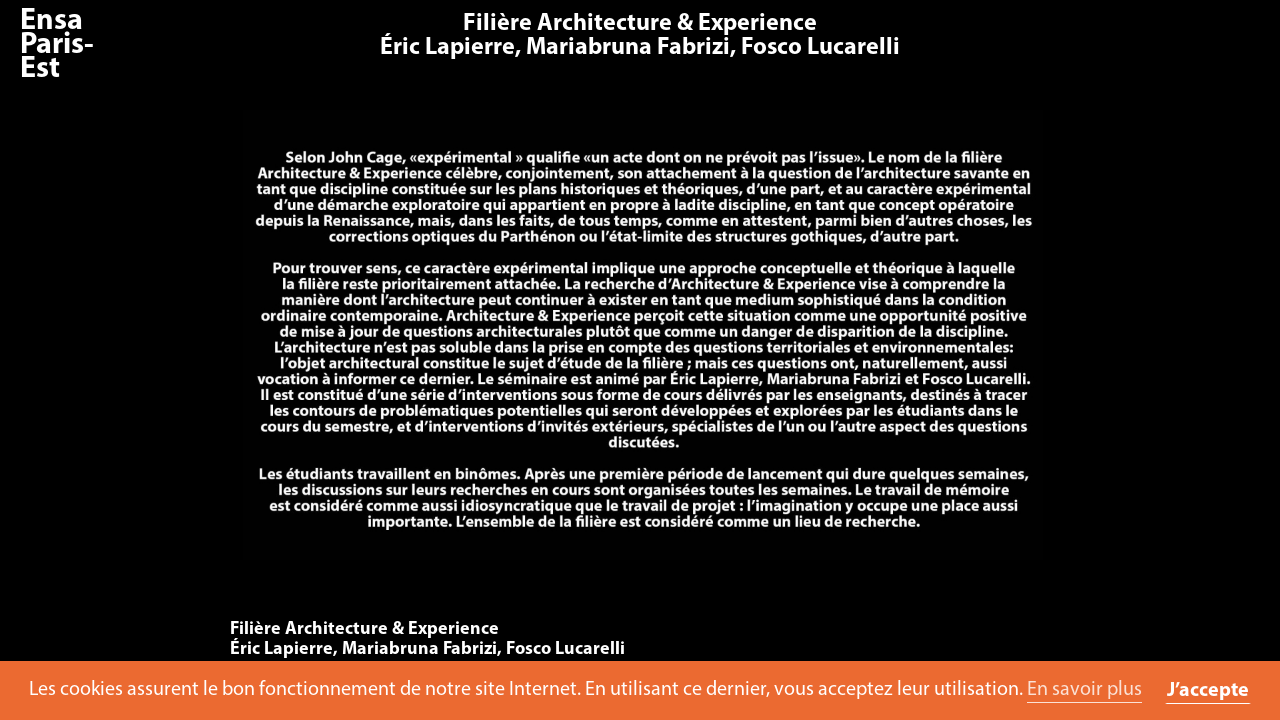

--- FILE ---
content_type: text/html; charset=UTF-8
request_url: https://www.paris-est.archi.fr/en/travaux/memoires-master-2020-2021/architecture-experience
body_size: 49066
content:

<!DOCTYPE html>
<html xmlns:og="http://ogp.me/ns#" lang="fr">
<head>
	<meta charset="utf-8" />
	<title>Ensa Paris-Est — Filière Architecture & Experience<br>Éric Lapierre, Mariabruna Fabrizi, Fosco Lucarelli </title>

	<meta name="viewport" content="width=device-width, user-scalable=no, initial-scale=1">
	<meta name="viewport" content="width=device-width, initial-scale=1">

	<!-- TYPEKIT  -->
	<link rel="stylesheet" href="https://use.typekit.net/lzp2yxw.css">
	<link rel="stylesheet" href="https://cdnjs.cloudflare.com/ajax/libs/font-awesome/4.7.0/css/font-awesome.css">
	
	<link rel="stylesheet" href="https://cdnjs.cloudflare.com/ajax/libs/photoswipe/4.1.2/default-skin/default-skin.css" />
 
			
		<link rel='stylesheet' href='https://cdnjs.cloudflare.com/ajax/libs/slick-carousel/1.9.0/slick.css' integrity='sha512-wR4oNhLBHf7smjy0K4oqzdWumd+r5/+6QO/vDda76MW5iug4PT7v86FoEkySIJft3XA0Ae6axhIvHrqwm793Nw==' crossorigin='anonymous'/>
		<link href="https://www.paris-est.archi.fr/assets/css/photoswipe.css" rel="stylesheet">	 	<link href="https://www.paris-est.archi.fr/assets/css/default-skin/default-skin.css" rel="stylesheet">		 		 
		 
		 <link rel="stylesheet" type="text/css" href="https://www.paris-est.archi.fr/assets/css/typographie.css"/>
		 <link rel="stylesheet" type="text/css" href="https://www.paris-est.archi.fr/assets/css/style.css"/>
		 
		<link href="https://www.paris-est.archi.fr/assets/css/style.css" rel="stylesheet">	 <link rel="stylesheet" type="text/css" href="https://www.paris-est.archi.fr/assets/css/responsive.css"/>
	 <link rel="stylesheet" type="text/css" href="https://www.paris-est.archi.fr/assets/css/travaux.css"/>

	 <link rel="stylesheet" type="text/css" href="https://www.paris-est.archi.fr/assets/css/print.css" media="print"/>

	<link rel="apple-touch-icon" sizes="180x180" href="https://www.paris-est.archi.fr/assets/icons/apple-touch-icon.png">
	<link rel="icon" type="image/png" sizes="32x32" href="https://www.paris-est.archi.fr/assets/icons/favicon-32x32.png">
	<link rel="icon" type="image/png" sizes="16x16" href="https://www.paris-est.archi.fr/assets/icons/favicon-16x16.png">
	<link rel="manifest" href="https://www.paris-est.archi.fr/assets/icons/manifest.json">
	<link rel="mask-icon" href="https://www.paris-est.archi.fr/assets/icons/safari-pinned-tab.svg" color="#666666">
	<link rel="shortcut icon" href="https://www.paris-est.archi.fr/assets/icons/favicon.ico">
	<meta name="msapplication-TileColor" content="#333333">
	<meta name="msapplication-TileImage" content="https://www.paris-est.archi.fr/assets/icons/mstile-144x144.png">
	<meta name="msapplication-config" content="https://www.paris-est.archi.fr/assets/icons/browserconfig.xml">
	<meta name="theme-color" content="#ffffff">
		
	
	<meta name="Reply-to" content="">
	<meta name="Identifier-URL" content="https://www.paris-est.archi.fr/en/travaux/memoires-master-2020-2021/architecture-experience">
	<meta name="Copyright" content="Ensa Paris-Est">
	<meta name="Revisit-after" content="14 days">
	<meta name="Robots" content="all">
		<meta property="og:title"  content="Filière Architecture & Experience<br>Éric Lapierre, Mariabruna Fabrizi, Fosco Lucarelli" />
	<meta property="og:description" content="" />
	<meta property="og:type" content="website" />

	<meta property="og:url"  content="https://www.paris-est.archi.fr/en/travaux/memoires-master-2020-2021/architecture-experience" />
	<link rel="canonical" href="https://www.paris-est.archi.fr/en/travaux/memoires-master-2020-2021/architecture-experience"/>

	<script src="https://www.paris-est.archi.fr/assets/js/jquery-3.2.1.min.js"></script>	
			<script type="text/javascript" src="//cdn.jsdelivr.net/jquery.slick/1.6.0/slick.min.js"></script>
		<script src="https://www.paris-est.archi.fr/assets/js/slick.min.js"></script>		<script src="https://cdnjs.cloudflare.com/ajax/libs/lazysizes/3.0.0/lazysizes.min.js"></script>
	
		<script src='https://www.google.com/recaptcha/api.js'></script>
		<link rel="stylesheet" type="text/css" href="//cdnjs.cloudflare.com/ajax/libs/cookieconsent2/3.0.3/cookieconsent.min.css" />
		<script src="//cdnjs.cloudflare.com/ajax/libs/cookieconsent2/3.0.3/cookieconsent.min.js"></script>

		<script>
			window.addEventListener("load", function(){
				window.cookieconsent.initialise({
				  "palette": {
					"popup": {
					  "background": "rgb(235, 106, 49)",
					  "text": "rgb(255, 255, 255)"
					},
					"button": {
					  "background": "#ffffff",
					  "text": "#000000"
					}
				  },
				  "content": {
					"message": "Les cookies assurent le bon fonctionnement de notre site Internet. En utilisant ce dernier, vous acceptez leur utilisation.",
					"dismiss": "J’accepte",
					"link": "En savoir plus",
					"href": "https://www.paris-est.archi.fr/en/footer/mentions-legales"
				  }
				})
			});
		</script>


</head>

<body class="fiche-travaux id- pid-">
<span id="pageTop"></span>
<!-- ALERTE -->
	
<!-- FIN ALERTE -->

<header class="hSmall unscrolledHeader">
	<div class="smallHeaderLogo">
		<a href="https://www.paris-est.archi.fr/en"></a>
	</div>
		<div id="toTop">
			<a href="#mainWrapper">
				<i class="fw fa-angle-up"></i>
			</a>
		</div>

</header>
	<div class="smallHeaderButton">
		<div id="menu-button"><i class="fw fa-bars"></i></div>
	</div>
<header class="hWrap">
	<div id="headerWrapper">
	<div id="logo">
		<a href="https://www.paris-est.archi.fr/en">
			<p>École d'architecture<br />
de la ville &amp; des territoires<br />
Paris-Est</p>		</a>
	</div>

	<div id="nav-menu" class="fullMenu">

	<div id="menuWrapper">

		<nav role="navigation">

			<ul class="menu-niveau-1">

										
						<li class="item-niveau-1 menu-item   item-MVrN113PoCZf42P9">


							<a href="https://www.paris-est.archi.fr/en/ecole/">School</a>
								<ul class="menu-niveau-2">
																														<li class="item-niveau-2 menu-item   rollup ">
																																							<!-- Title -->
														<span>
															<p>About</p>
														</span>

													

																											<ul class="menu-niveau-3">
																															<li class="item-niveau-3 menu-item  ">

																																																						<a href="https://www.paris-est.archi.fr/en/ecole/presentation/fondements">
																				Foundations																			</a>
																		
																	


																</li>
																															<li class="item-niveau-3 menu-item  ">

																																																						<a href="https://www.paris-est.archi.fr/en/ecole/presentation/enseignement">
																				Teaching strategy																			</a>
																		
																	


																</li>
																															<li class="item-niveau-3 menu-item  ">

																																																						<a href="https://www.paris-est.archi.fr/en/ecole/presentation/rapport-d-activite">
																				Activity report																			</a>
																		
																	


																</li>
																															<li class="item-niveau-3 menu-item  ">

																																																						<a href="https://www.paris-est.archi.fr/en/ecole/presentation/contrat-d-objectif">
																				Contrat pluriannuel d'objectifs																			</a>
																		
																	


																</li>
																													</ul>
													



																							</li>
																					<li class="item-niveau-2 menu-item   rollup ">
																																							<!-- Title -->
														<span>
															<p>Core values</p>
														</span>

													

																											<ul class="menu-niveau-3">
																															<li class="item-niveau-3 menu-item  ">

																																																						<a href="https://www.paris-est.archi.fr/en/ecole/valeurs/developpement-durable">
																				Sustainable development																			</a>
																		
																	


																</li>
																															<li class="item-niveau-3 menu-item  ">

																																																						<a href="https://www.paris-est.archi.fr/en/ecole/valeurs/egalites-et-diversites">
																				Equality and Diversity																			</a>
																		
																	


																</li>
																															<li class="item-niveau-3 menu-item  ">

																																																						<a href="https://www.paris-est.archi.fr/en/ecole/valeurs/ouverture-sociale">
																				Social diversity																			</a>
																		
																	


																</li>
																													</ul>
													



																							</li>
																					<li class="item-niveau-2 menu-item   rollup ">
																																							<!-- Title -->
														<span>
															<p>Governance</p>
														</span>

													

																											<ul class="menu-niveau-3">
																															<li class="item-niveau-3 menu-item  ">

																																																						<a href="https://www.paris-est.archi.fr/en/ecole/organisation/statut-et-instance">
																				Statutes and authorities																			</a>
																		
																	


																</li>
																															<li class="item-niveau-3 menu-item  ">

																																																						<a href="https://www.paris-est.archi.fr/en/ecole/organisation/enseignants-et-chercheurs">
																				Teachers & researchers																			</a>
																		
																	


																</li>
																															<li class="item-niveau-3 menu-item  ">

																																																						<a href="https://www.paris-est.archi.fr/en/ecole/organisation/equipe-administrative">
																				Administrative team																			</a>
																		
																	


																</li>
																													</ul>
													



																							</li>
																					<li class="item-niveau-2 menu-item   rollup ">
																																							<!-- Title -->
														<span>
															<p>Places</p>
														</span>

													

																											<ul class="menu-niveau-3">
																															<li class="item-niveau-3 menu-item  ">

																																																						<a href="https://www.paris-est.archi.fr/en/ecole/les-lieux/le-projet-tschumi">
																				Architecture																			</a>
																		
																	


																</li>
																															<li class="item-niveau-3 menu-item  ">

																																																						<a href="https://www.paris-est.archi.fr/en/ecole/les-lieux/campus">
																				Campus																			</a>
																		
																	


																</li>
																													</ul>
													



																							</li>
																					<li class="item-niveau-2 menu-item   rollup ">
																																							<!-- Title -->
														<span>
															<p>Resources</p>
														</span>

													

																											<ul class="menu-niveau-3">
																															<li class="item-niveau-3 menu-item  ">

																																																						<a href="https://www.paris-est.archi.fr/en/ecole/ressources/atelier-maquette">
																				Model workshop																			</a>
																		
																	


																</li>
																															<li class="item-niveau-3 menu-item  ">

																																																						<a href="https://www.paris-est.archi.fr/en/ecole/ressources/reprographie">
																				Printing room																			</a>
																		
																	


																</li>
																															<li class="item-niveau-3 menu-item  ">

																																																						<a href="https://www.paris-est.archi.fr/en/ecole/ressources/numerique">
																				Colearning space																			</a>
																		
																	


																</li>
																													</ul>
													



																							</li>
																					<li class="item-niveau-2 menu-item   ">
																									
																													<!-- LINK PAGE -->
															<a href="https://www.paris-est.archi.fr/en/ecole/bibliotheque">
																Library															</a>
														
													

																											<ul class="menu-niveau-3">
																													</ul>
													



																							</li>
										
																	</ul>
						</li>
					
										
						<li class="item-niveau-1 menu-item   item-KG6XDNSGVIGpuz84">


							<a href="https://www.paris-est.archi.fr/en/formations/">Study</a>
								<ul class="menu-niveau-2">
																														<li class="item-niveau-2 menu-item   ">
																									
																													<!-- LINK PAGE -->
															<a href="https://www.paris-est.archi.fr/en/formations/inscription">
																Registrations															</a>
														
													

																											<ul class="menu-niveau-3">
																													</ul>
													



																							</li>
																					<li class="item-niveau-2 menu-item   ">
																									
																													<!-- LINK PAGE -->
															<a href="https://www.paris-est.archi.fr/en/formations/admissions">
																Admissions															</a>
														
													

																											<ul class="menu-niveau-3">
																													</ul>
													



																							</li>
																					<li class="item-niveau-2 menu-item   ">
																									
																													<!-- LINK PAGE -->
															<a href="https://www.paris-est.archi.fr/en/formations/licence">
																Licence															</a>
														
													

																											<ul class="menu-niveau-3">
																													</ul>
													



																							</li>
																					<li class="item-niveau-2 menu-item   ">
																									
																													<!-- LINK PAGE -->
															<a href="https://www.paris-est.archi.fr/en/formations/master">
																Master															</a>
														
													

																											<ul class="menu-niveau-3">
																													</ul>
													



																							</li>
																					<li class="item-niveau-2 menu-item   ">
																									
																													<!-- LINK PAGE -->
															<a href="https://www.paris-est.archi.fr/en/formations/apprentissage">
																Apprenticeship															</a>
														
													

																											<ul class="menu-niveau-3">
																													</ul>
													



																							</li>
																					<li class="item-niveau-2 menu-item   ">
																									
																													<!-- LINK PAGE -->
															<a href="https://www.paris-est.archi.fr/en/formations/cesure">
																Gap year															</a>
														
													

																											<ul class="menu-niveau-3">
																													</ul>
													



																							</li>
																					<li class="item-niveau-2 menu-item   rollup ">
																																							<!-- Title -->
														<span>
															<p>Post-master</p>
														</span>

													

																											<ul class="menu-niveau-3">
																															<li class="item-niveau-3 menu-item  ">

																																																						<a href="https://www.paris-est.archi.fr/en/formations/post-master/doctorat">
																				PhD																			</a>
																		
																	


																</li>
																															<li class="item-niveau-3 menu-item  ">

																																																						<a href="https://www.paris-est.archi.fr/en/formations/post-master/dsa-architecte-urbaniste">
																				DSA in architecture and urban planning																			</a>
																		
																	


																</li>
																															<li class="item-niveau-3 menu-item  ">

																																																						<a href="https://www.paris-est.archi.fr/en/formations/post-master/architecture-des-limites-planetaires">
																				Architecture of Planetary Boundaries																			</a>
																		
																	


																</li>
																															<li class="item-niveau-3 menu-item  ">

																																																						<a href="https://www.paris-est.archi.fr/en/formations/post-master/hmonp">
																				HMONP																			</a>
																		
																	


																</li>
																													</ul>
													



																							</li>
																					<li class="item-niveau-2 menu-item   ">
																									
																													<!-- LINK PAGE -->
															<a href="https://www.paris-est.archi.fr/en/formations/formation-continue">
																Continuing education															</a>
														
													

																											<ul class="menu-niveau-3">
																													</ul>
													



																							</li>
																					<li class="item-niveau-2 menu-item   rollup ">
																																							<!-- Title -->
														<span>
															<p>Partnership Training</p>
														</span>

													

																											<ul class="menu-niveau-3">
																															<li class="item-niveau-3 menu-item  ">

																																																						<a href="https://www.paris-est.archi.fr/en/formations/en-partenariat/structure-et-architecture">
																				Structure and architecture																			</a>
																		
																	


																</li>
																															<li class="item-niveau-3 menu-item  ">

																																																						<a href="https://www.paris-est.archi.fr/en/formations/en-partenariat/dsa-moa">
																				DSA MOA																			</a>
																		
																	


																</li>
																															<li class="item-niveau-3 menu-item  ">

																																																						<a href="https://www.paris-est.archi.fr/en/formations/en-partenariat/cours-d-ingenierie-du-batiment">
																				Building engineering course																			</a>
																		
																	


																</li>
																													</ul>
													



																							</li>
																					<li class="item-niveau-2 menu-item   rollup ">
																																							<!-- Title -->
														<span>
															<p>Double degrees</p>
														</span>

													

																											<ul class="menu-niveau-3">
																															<li class="item-niveau-3 menu-item  ">

																																																						<a href="https://www.paris-est.archi.fr/en/formations/double-diplome/universidad-diego-portales">
																				With the Université Diego Portales																			</a>
																		
																	


																</li>
																															<li class="item-niveau-3 menu-item  ">

																																																						<a href="https://www.paris-est.archi.fr/en/formations/double-diplome/double-diplome-blois">
																				With the École de la nature et du paysage																			</a>
																		
																	


																</li>
																													</ul>
													



																							</li>
																					<li class="item-niveau-2 menu-item   ">
																									
																													<!-- LINK PAGE -->
															<a href="https://www.paris-est.archi.fr/en/formations/echelle-1">
																Échelle Un | incubateur															</a>
														
													

																											<ul class="menu-niveau-3">
																													</ul>
													



																							</li>
																					<li class="item-niveau-2 menu-item   ">
																									
																													<!-- LINK PAGE -->
															<a href="https://www.paris-est.archi.fr/en/formations/etudiant-entrepreneur">
																Student-entrepreneur															</a>
														
													

																											<ul class="menu-niveau-3">
																													</ul>
													



																							</li>
										
																	</ul>
						</li>
					
										
						<li class="item-niveau-1 menu-item   item-xF3bY15mmyWXecdW">


							<a href="https://www.paris-est.archi.fr/en/la-recherche/">Research</a>
								<ul class="menu-niveau-2">
																														<li class="item-niveau-2 menu-item   ">
																									
																													<!-- LINK PAGE -->
															<a href="https://www.paris-est.archi.fr/en/la-recherche/ocs">
																OCS/AUSser															</a>
														
													

																											<ul class="menu-niveau-3">
																													</ul>
													



																							</li>
																					<li class="item-niveau-2 menu-item   ">
																									
																													<!-- LINK PAGE -->
															<a href="https://www.paris-est.archi.fr/en/la-recherche/membres">
																Members															</a>
														
													

																											<ul class="menu-niveau-3">
																													</ul>
													



																							</li>
																					<li class="item-niveau-2 menu-item   ">
																									
																													<!-- LINK PAGE -->
															<a href="https://www.paris-est.archi.fr/en/la-recherche/doctorat">
																PhD															</a>
														
													

																											<ul class="menu-niveau-3">
																													</ul>
													



																							</li>
																					<li class="item-niveau-2 menu-item   ">
																									
																													<!-- LINK PAGE -->
															<a href="https://www.paris-est.archi.fr/en/la-recherche/seminaires-de-recherche-ocs">
																Research seminar															</a>
														
													

																											<ul class="menu-niveau-3">
																													</ul>
													



																							</li>
																					<li class="item-niveau-2 menu-item   ">
																									
																													<!-- LINK PAGE -->
															<a href="https://www.paris-est.archi.fr/en/la-recherche/programmes">
																Programmes															</a>
														
													

																											<ul class="menu-niveau-3">
																													</ul>
													



																							</li>
																					<li class="item-niveau-2 menu-item   ">
																									
																													<!-- LINK PAGE -->
															<a href="https://www.paris-est.archi.fr/en/la-recherche/chaire">
																Chaire littoral															</a>
														
													

																											<ul class="menu-niveau-3">
																													</ul>
													



																							</li>
																					<li class="item-niveau-2 menu-item   ">
																									
																													<!-- LINK PAGE -->
															<a href="https://www.paris-est.archi.fr/en/la-recherche/reseau-architecture-et-transformation">
																Architecture & transformation															</a>
														
													

																											<ul class="menu-niveau-3">
																													</ul>
													



																							</li>
																					<li class="item-niveau-2 menu-item   ">
																									
																													<!-- LINK PAGE -->
															<a href="https://www.paris-est.archi.fr/en/la-recherche/reseau-espace-rural-projet-spatial">
																Réseau Espace Rural Projet Spatial															</a>
														
													

																											<ul class="menu-niveau-3">
																													</ul>
													



																							</li>
																					<li class="item-niveau-2 menu-item   ">
																									
																													<!-- LINK PAGE -->
															<a href="https://www.paris-est.archi.fr/en/la-recherche/chaire-transition-fonciere">
																Chaire Transition foncière															</a>
														
													

																											<ul class="menu-niveau-3">
																													</ul>
													



																							</li>
																					<li class="item-niveau-2 menu-item   ">
																									
																													<!-- LINK PAGE -->
															<a href="https://www.paris-est.archi.fr/en/la-recherche/actualites-ocs">
																Agenda de l'OCS															</a>
														
													

																											<ul class="menu-niveau-3">
																															<li class="item-niveau-3 menu-item  ">

																																																						<a href="https://www.paris-est.archi.fr/en/la-recherche/actualites-ocs/conversation-paul-landauer-et-ido-avissar">
																				Post-démolition, l’architecture face aux nouvelles ruines																			</a>
																		
																	


																</li>
																															<li class="item-niveau-3 menu-item  ">

																																																						<a href="https://www.paris-est.archi.fr/en/la-recherche/actualites-ocs/seminaire-2425-eric-alonzo">
																				Autour de l'histoire rurale française de Bloch																			</a>
																		
																	


																</li>
																															<li class="item-niveau-3 menu-item  ">

																																																						<a href="https://www.paris-est.archi.fr/en/la-recherche/actualites-ocs/soutenance-these-mariabrunafabrizi-2025">
																				The construction of imagination																			</a>
																		
																	


																</li>
																															<li class="item-niveau-3 menu-item  ">

																																																						<a href="https://www.paris-est.archi.fr/en/la-recherche/actualites-ocs/rencontres-jean-louis-cohen-heritages-et-perspectives">
																				Rencontres Jean-Louis Cohen																			</a>
																		
																	


																</li>
																															<li class="item-niveau-3 menu-item  ">

																																																						<a href="https://www.paris-est.archi.fr/en/la-recherche/actualites-ocs/seminaire-ocs-2024-25-10-arnaud-passalacqua">
																				Mobilité et énergie																			</a>
																		
																	


																</li>
																															<li class="item-niveau-3 menu-item  ">

																																																						<a href="https://www.paris-est.archi.fr/en/la-recherche/actualites-ocs/seminaire-ocs-2024-25-10-alessandra-marcon">
																				L’urbanisme rencontre l’agroécologie																			</a>
																		
																	


																</li>
																															<li class="item-niveau-3 menu-item  ">

																																																						<a href="https://www.paris-est.archi.fr/en/la-recherche/actualites-ocs/rencontres-jean-louis-cohen-01-mediation-et-diffusion">
																				Médiation et diffusion																			</a>
																		
																	


																</li>
																															<li class="item-niveau-3 menu-item  ">

																																																						<a href="https://www.paris-est.archi.fr/en/la-recherche/actualites-ocs/journee-etude-iuav-uma-06-2025">
																				Urbanism meets Agroecology																			</a>
																		
																	


																</li>
																															<li class="item-niveau-3 menu-item  ">

																																																						<a href="https://www.paris-est.archi.fr/en/la-recherche/actualites-ocs/journee-etude-uma-09-2025-aac-fr">
																				Urbanism meets Agroecology																			</a>
																		
																	


																</li>
																															<li class="item-niveau-3 menu-item  ">

																																																						<a href="https://www.paris-est.archi.fr/en/la-recherche/actualites-ocs/journee-etude-uma-09-2025">
																				Urbanism meets Agroecology																			</a>
																		
																	


																</li>
																															<li class="item-niveau-3 menu-item  ">

																																																						<a href="https://www.paris-est.archi.fr/en/la-recherche/actualites-ocs/seminaire-2425-gwenaelle-daboville-zoe-raimbault">
																				Transformer les autoroutes urbaines																			</a>
																		
																	


																</li>
																															<li class="item-niveau-3 menu-item  ">

																																																						<a href="https://www.paris-est.archi.fr/en/la-recherche/actualites-ocs/seminaire-2425-marion-boisset">
																				Formes et conditions d’un inconfort désirable																			</a>
																		
																	


																</li>
																															<li class="item-niveau-3 menu-item  ">

																																																						<a href="https://www.paris-est.archi.fr/en/la-recherche/actualites-ocs/seminaire-2425-simeon-gonnet">
																				De l'art de faire ruine à l'espérance de s'en défaire																			</a>
																		
																	


																</li>
																															<li class="item-niveau-3 menu-item  ">

																																																						<a href="https://www.paris-est.archi.fr/en/la-recherche/actualites-ocs/jrec-2025-transmettresarecherche">
																				Transmettre sa recherche																			</a>
																		
																	


																</li>
																															<li class="item-niveau-3 menu-item  ">

																																																						<a href="https://www.paris-est.archi.fr/en/la-recherche/actualites-ocs/seminaire-2425-etienne-randier-fraile">
																				Les marges, territoires du projet																			</a>
																		
																	


																</li>
																															<li class="item-niveau-3 menu-item  ">

																																																						<a href="https://www.paris-est.archi.fr/en/la-recherche/actualites-ocs/seminaire-2425-lukas-madl">
																				Considérer les sols dans la renaturation																			</a>
																		
																	


																</li>
																															<li class="item-niveau-3 menu-item  ">

																																																						<a href="https://www.paris-est.archi.fr/en/la-recherche/actualites-ocs/jrec-2025-allerverslarecherche">
																				Aller vers la recherche																			</a>
																		
																	


																</li>
																															<li class="item-niveau-3 menu-item  ">

																																																						<a href="https://www.paris-est.archi.fr/en/la-recherche/actualites-ocs/jrec-2025-esquisserunerecherche">
																				Esquisser une recherche																			</a>
																		
																	


																</li>
																															<li class="item-niveau-3 menu-item  ">

																																																						<a href="https://www.paris-est.archi.fr/en/la-recherche/actualites-ocs/jrec-2025-declamersarecherche">
																				Déclamer sa recherche																			</a>
																		
																	


																</li>
																															<li class="item-niveau-3 menu-item  ">

																																																						<a href="https://www.paris-est.archi.fr/en/la-recherche/actualites-ocs/journees-de-la-recherche-2025">
																				Les mots à la loupe																			</a>
																		
																	


																</li>
																															<li class="item-niveau-3 menu-item  ">

																																																						<a href="https://www.paris-est.archi.fr/en/la-recherche/actualites-ocs/jrec-2025-trajectoirederecherche">
																				Trajectoire de recherche																			</a>
																		
																	


																</li>
																															<li class="item-niveau-3 menu-item  ">

																																																						<a href="https://www.paris-est.archi.fr/en/la-recherche/actualites-ocs/seminaire-2425-lauriane-mollet-rastello">
																				La pensée de l'archipel																			</a>
																		
																	


																</li>
																															<li class="item-niveau-3 menu-item  ">

																																																						<a href="https://www.paris-est.archi.fr/en/la-recherche/actualites-ocs/reseauat-seminaire-ressources-2025">
																				Ressources																			</a>
																		
																	


																</li>
																															<li class="item-niveau-3 menu-item  ">

																																																						<a href="https://www.paris-est.archi.fr/en/la-recherche/actualites-ocs/seminaire-2425-frederique-mocquet">
																				Façonner le monde																			</a>
																		
																	


																</li>
																															<li class="item-niveau-3 menu-item  ">

																																																						<a href="https://www.paris-est.archi.fr/en/la-recherche/actualites-ocs/seminaire-2425-alessandra-miglio">
																				L’habitat paysan à l’épreuve des transitions																			</a>
																		
																	


																</li>
																															<li class="item-niveau-3 menu-item  ">

																																																						<a href="https://www.paris-est.archi.fr/en/la-recherche/actualites-ocs/seminaire-2425-mariabruna-fabrizi-fosco-lucarelli">
																				Image schema et projet.																			</a>
																		
																	


																</li>
																															<li class="item-niveau-3 menu-item  ">

																																																						<a href="https://www.paris-est.archi.fr/en/la-recherche/actualites-ocs/exposition-faconner-le-monde">
																				Façonner le monde																			</a>
																		
																	


																</li>
																															<li class="item-niveau-3 menu-item  ">

																																																						<a href="https://www.paris-est.archi.fr/en/la-recherche/actualites-ocs/seminaire-2425-gwenaelle-daboville">
																				Le sol des grands ensembles																			</a>
																		
																	


																</li>
																															<li class="item-niveau-3 menu-item  ">

																																																						<a href="https://www.paris-est.archi.fr/en/la-recherche/actualites-ocs/seminaire-2425-laurent-koetz">
																				Les matériaux rustiques entre le 19e et le 20e siècle																			</a>
																		
																	


																</li>
																															<li class="item-niveau-3 menu-item  ">

																																																						<a href="https://www.paris-est.archi.fr/en/la-recherche/actualites-ocs/conversation-gwenaelle-d-aboville-nicolas-binet-2024">
																				Réparer et construire la ville																			</a>
																		
																	


																</li>
																															<li class="item-niveau-3 menu-item  ">

																																																						<a href="https://www.paris-est.archi.fr/en/la-recherche/actualites-ocs/seminaire-2425-manon-espinasse">
																				Autoroute d’une métropolisation																			</a>
																		
																	


																</li>
																															<li class="item-niveau-3 menu-item  ">

																																																						<a href="https://www.paris-est.archi.fr/en/la-recherche/actualites-ocs/seminaire-2425-rocio-calzado">
																				Au-delà de la démolition, le soin de l’architecture																			</a>
																		
																	


																</li>
																															<li class="item-niveau-3 menu-item  ">

																																																						<a href="https://www.paris-est.archi.fr/en/la-recherche/actualites-ocs/seminaire-2425-lot-maillard-soulenq">
																				﻿L'eau brute																			</a>
																		
																	


																</li>
																															<li class="item-niveau-3 menu-item  ">

																																																						<a href="https://www.paris-est.archi.fr/en/la-recherche/actualites-ocs/seminaire-2425-zoe-raimbault">
																				Vers des sols vivants																			</a>
																		
																	


																</li>
																															<li class="item-niveau-3 menu-item  ">

																																																						<a href="https://www.paris-est.archi.fr/en/la-recherche/actualites-ocs/seminaires-de-recherche-24-25">
																				Séminaires de recherche du laboratoire OCS																			</a>
																		
																	


																</li>
																															<li class="item-niveau-3 menu-item  ">

																																																						<a href="https://www.paris-est.archi.fr/en/la-recherche/actualites-ocs/conversation-sebastien-marot-octobre-2024">
																				Conversation avec Sébastien Marot, professeur																			</a>
																		
																	


																</li>
																															<li class="item-niveau-3 menu-item  ">

																																																						<a href="https://www.paris-est.archi.fr/en/la-recherche/actualites-ocs/these-charles-rives-octobre-2024">
																				Les apories du projet urbain face à la décroissance																			</a>
																		
																	


																</li>
																															<li class="item-niveau-3 menu-item  ">

																																																						<a href="https://www.paris-est.archi.fr/en/la-recherche/actualites-ocs/seminaire-2425-antoine-perron">
																				La machine contre le métier																			</a>
																		
																	


																</li>
																															<li class="item-niveau-3 menu-item  ">

																																																						<a href="https://www.paris-est.archi.fr/en/la-recherche/actualites-ocs/seminaire-2425-jeremy-lecomte">
																				Dans l’œil du cyclone																			</a>
																		
																	


																</li>
																															<li class="item-niveau-3 menu-item  ">

																																																						<a href="https://www.paris-est.archi.fr/en/la-recherche/actualites-ocs/seminaire-2324-luc-baboulet">
																				Temps, Territoire, Architecture																			</a>
																		
																	


																</li>
																															<li class="item-niveau-3 menu-item  ">

																																																						<a href="https://www.paris-est.archi.fr/en/la-recherche/actualites-ocs/seminaire-2324-paul-bouet">
																				Urbaniser le Sahara																			</a>
																		
																	


																</li>
																															<li class="item-niveau-3 menu-item  ">

																																																						<a href="https://www.paris-est.archi.fr/en/la-recherche/actualites-ocs/seminaire-2324-charles-rives">
																				Le préverdissement des friches industrielles																			</a>
																		
																	


																</li>
																															<li class="item-niveau-3 menu-item  ">

																																																						<a href="https://www.paris-est.archi.fr/en/la-recherche/actualites-ocs/seminaire-2324-sebastien-marot">
																				Prendre la clef des champs																			</a>
																		
																	


																</li>
																															<li class="item-niveau-3 menu-item  ">

																																																						<a href="https://www.paris-est.archi.fr/en/la-recherche/actualites-ocs/seminaire-2324-alessandra-marcon">
																				Territoires de l’hybridité urbano-rurale en Vénétie																			</a>
																		
																	


																</li>
																															<li class="item-niveau-3 menu-item  ">

																																																						<a href="https://www.paris-est.archi.fr/en/la-recherche/actualites-ocs/seminaire-2324-giaime-meloni-guillaume-meigneux">
																				Les marges de manoeuvres																			</a>
																		
																	


																</li>
																															<li class="item-niveau-3 menu-item  ">

																																																						<a href="https://www.paris-est.archi.fr/en/la-recherche/actualites-ocs/seminaire-2324-marion-boisset">
																				La joie de l'inconfort																			</a>
																		
																	


																</li>
																															<li class="item-niveau-3 menu-item  ">

																																																						<a href="https://www.paris-est.archi.fr/en/la-recherche/actualites-ocs/seminaire-2324-jannik-pra-levis">
																				Costruire il verde																			</a>
																		
																	


																</li>
																															<li class="item-niveau-3 menu-item  ">

																																																						<a href="https://www.paris-est.archi.fr/en/la-recherche/actualites-ocs/seminaire-2324-felicien-pecquet-caumeil">
																				Risquer d’habiter, en terres caribéennes																			</a>
																		
																	


																</li>
																															<li class="item-niveau-3 menu-item  ">

																																																						<a href="https://www.paris-est.archi.fr/en/la-recherche/actualites-ocs/seminaire-2324-isaline-maire">
																				4+1 figure																			</a>
																		
																	


																</li>
																															<li class="item-niveau-3 menu-item  ">

																																																						<a href="https://www.paris-est.archi.fr/en/la-recherche/actualites-ocs/seminaire-2324-tristan-denis">
																				Architectures hétérochroniques																			</a>
																		
																	


																</li>
																															<li class="item-niveau-3 menu-item  ">

																																																						<a href="https://www.paris-est.archi.fr/en/la-recherche/actualites-ocs/seminaire-2324-emmanuel-breton">
																				L’architecture des Whisperers																			</a>
																		
																	


																</li>
																															<li class="item-niveau-3 menu-item  ">

																																																						<a href="https://www.paris-est.archi.fr/en/la-recherche/actualites-ocs/seminaire-2324-gregory-azar">
																				Gino Valle à La Défense																			</a>
																		
																	


																</li>
																															<li class="item-niveau-3 menu-item  ">

																																																						<a href="https://www.paris-est.archi.fr/en/la-recherche/actualites-ocs/seminaire-2324-audrey-brantonne">
																				Petites villes en décroissance, la part de l’architecture																			</a>
																		
																	


																</li>
																															<li class="item-niveau-3 menu-item  ">

																																																						<a href="https://www.paris-est.archi.fr/en/la-recherche/actualites-ocs/seminaire-2324-jean-marc-weill">
																				les systèmes constructifs hybrides																			</a>
																		
																	


																</li>
																															<li class="item-niveau-3 menu-item  ">

																																																						<a href="https://www.paris-est.archi.fr/en/la-recherche/actualites-ocs/seminaire-2324-laurie-gangarossa">
																				Se figurer les architectes-autobiographes																			</a>
																		
																	


																</li>
																															<li class="item-niveau-3 menu-item  ">

																																																						<a href="https://www.paris-est.archi.fr/en/la-recherche/actualites-ocs/seminaire-2324-moussa-belkacem">
																				Inventorier les villages déplacés																			</a>
																		
																	


																</li>
																															<li class="item-niveau-3 menu-item  ">

																																																						<a href="https://www.paris-est.archi.fr/en/la-recherche/actualites-ocs/seminaires-de-recherche-2023-2024">
																				Séminaires de recherche du laboratoire OCS																			</a>
																		
																	


																</li>
																															<li class="item-niveau-3 menu-item  ">

																																																						<a href="https://www.paris-est.archi.fr/en/la-recherche/actualites-ocs/parution-post-demolition-l-architecture-face-aux-nouvelles-ruines">
																				Post-démolition, L’architecture face aux nouvelles ruines																			</a>
																		
																	


																</li>
																															<li class="item-niveau-3 menu-item  ">

																																																						<a href="https://www.paris-est.archi.fr/en/la-recherche/actualites-ocs/env-jna-martinique-demain">
																				Lancement de Martinique-demain - Matinik-dèmen																			</a>
																		
																	


																</li>
																															<li class="item-niveau-3 menu-item  ">

																																																						<a href="https://www.paris-est.archi.fr/en/la-recherche/actualites-ocs/rencontres-jean-louis-cohen-02-interurbanite">
																				Interurbanité																			</a>
																		
																	


																</li>
																															<li class="item-niveau-3 menu-item  ">

																																																						<a href="https://www.paris-est.archi.fr/en/la-recherche/actualites-ocs/appel-a-contributions-colloque-erps-2024">
																				Catalyser des mondes																			</a>
																		
																	


																</li>
																															<li class="item-niveau-3 menu-item  ">

																																																						<a href="https://www.paris-est.archi.fr/en/la-recherche/actualites-ocs/octobre-2023">
																				DISTANCE, the struggle between city and suburb.																			</a>
																		
																	


																</li>
																															<li class="item-niveau-3 menu-item  ">

																																																						<a href="https://www.paris-est.archi.fr/en/la-recherche/actualites-ocs/these-federico-diodato-vendredi-20-octobre-2023">
																				The productive soil																			</a>
																		
																	


																</li>
																															<li class="item-niveau-3 menu-item  ">

																																																						<a href="https://www.paris-est.archi.fr/en/la-recherche/actualites-ocs/these-alessandra-marcon-2023">
																				Restitution de recherche																			</a>
																		
																	


																</li>
																															<li class="item-niveau-3 menu-item  ">

																																																						<a href="https://www.paris-est.archi.fr/en/la-recherche/actualites-ocs/mai-2023">
																				Karl Nawrot, graphiste																			</a>
																		
																	


																</li>
																															<li class="item-niveau-3 menu-item  ">

																																																						<a href="https://www.paris-est.archi.fr/en/la-recherche/actualites-ocs/concevoir-d-autres-mondes">
																				Réseau Espace Rural Projet Spatial																			</a>
																		
																	


																</li>
																															<li class="item-niveau-3 menu-item  ">

																																																						<a href="https://www.paris-est.archi.fr/en/la-recherche/actualites-ocs/parle-moi-de-ta-methode-2023">
																				Parle-moi de ta méthode !																			</a>
																		
																	


																</li>
																															<li class="item-niveau-3 menu-item  ">

																																																						<a href="https://www.paris-est.archi.fr/en/la-recherche/actualites-ocs/mon-memoire-en-180-secondes-2023">
																				Mon mémoire en 180 secondes																			</a>
																		
																	


																</li>
																															<li class="item-niveau-3 menu-item  ">

																																																						<a href="https://www.paris-est.archi.fr/en/la-recherche/actualites-ocs/conference-de-claudia-mion-mardi-21-mars">
																				Claudia Mion, architecte et éditrice																			</a>
																		
																	


																</li>
																															<li class="item-niveau-3 menu-item  ">

																																																						<a href="https://www.paris-est.archi.fr/en/la-recherche/actualites-ocs/mars-2023">
																				Éva Le Roi, dessinatrice																			</a>
																		
																	


																</li>
																															<li class="item-niveau-3 menu-item  ">

																																																						<a href="https://www.paris-est.archi.fr/en/la-recherche/actualites-ocs/les-jeudis-de-la-recherche-2022-2023">
																				Les Jeudis de la recherche																			</a>
																		
																	


																</li>
																															<li class="item-niveau-3 menu-item  ">

																																																						<a href="https://www.paris-est.archi.fr/en/la-recherche/actualites-ocs/recherche-ouverte-2022-2023">
																				Recherche ouverte																			</a>
																		
																	


																</li>
																															<li class="item-niveau-3 menu-item  ">

																																																						<a href="https://www.paris-est.archi.fr/en/la-recherche/actualites-ocs/2023">
																				Colloque Agriculture et Architecture																			</a>
																		
																	


																</li>
																															<li class="item-niveau-3 menu-item  ">

																																																						<a href="https://www.paris-est.archi.fr/en/la-recherche/actualites-ocs/ocs-ausser-cycle-de-seminaire-automne-2022">
																				Séminaires de recherche du laboratoire OCS																			</a>
																		
																	


																</li>
																															<li class="item-niveau-3 menu-item  ">

																																																						<a href="https://www.paris-est.archi.fr/en/la-recherche/actualites-ocs/seminaire-ocs-2022-23-01-frederique-mocquet">
																				Aménager la montagne, modeler le climat																			</a>
																		
																	


																</li>
																															<li class="item-niveau-3 menu-item  ">

																																																						<a href="https://www.paris-est.archi.fr/en/la-recherche/actualites-ocs/juin-2022">
																				Architecture et urbanisme de l’électricité																			</a>
																		
																	


																</li>
																															<li class="item-niveau-3 menu-item  ">

																																																						<a href="https://www.paris-est.archi.fr/en/la-recherche/actualites-ocs/mai-2022">
																				Le sol, une valeur sûre !																			</a>
																		
																	


																</li>
																															<li class="item-niveau-3 menu-item  ">

																																																						<a href="https://www.paris-est.archi.fr/en/la-recherche/actualites-ocs/conversation-vendredi-13-mai-2022">
																				Conversation à la bibliothèque																			</a>
																		
																	


																</li>
																															<li class="item-niveau-3 menu-item  ">

																																																						<a href="https://www.paris-est.archi.fr/en/la-recherche/actualites-ocs/conference-de-paul-bouet">
																				Conférence de Paul Bouet																			</a>
																		
																	


																</li>
																															<li class="item-niveau-3 menu-item  ">

																																																						<a href="https://www.paris-est.archi.fr/en/la-recherche/actualites-ocs/materials-and-their-life-journee-d-etude">
																				Materials and their life																			</a>
																		
																	


																</li>
																															<li class="item-niveau-3 menu-item  ">

																																																						<a href="https://www.paris-est.archi.fr/en/la-recherche/actualites-ocs/conference-d-anna-rosellini">
																				Conférence d'Anna Rosellini																			</a>
																		
																	


																</li>
																															<li class="item-niveau-3 menu-item  ">

																																																						<a href="https://www.paris-est.archi.fr/en/la-recherche/actualites-ocs/secondes-2022">
																				Mon mémoire en 180 secondes																			</a>
																		
																	


																</li>
																															<li class="item-niveau-3 menu-item  ">

																																																						<a href="https://www.paris-est.archi.fr/en/la-recherche/actualites-ocs/conversation-a-la-bibliotheque-database-network-interface-the-architecture-of-information">
																				Conversation à la bibliothèque																			</a>
																		
																	


																</li>
																															<li class="item-niveau-3 menu-item  ">

																																																						<a href="https://www.paris-est.archi.fr/en/la-recherche/actualites-ocs/les-journees-de-la-recherche-2021-2022">
																				Les journées de la recherche																			</a>
																		
																	


																</li>
																															<li class="item-niveau-3 menu-item  ">

																																																						<a href="https://www.paris-est.archi.fr/en/la-recherche/actualites-ocs/table-ronde-la-recherche-en-agence-2022">
																				Table ronde "La recherche en agence"																			</a>
																		
																	


																</li>
																															<li class="item-niveau-3 menu-item  ">

																																																						<a href="https://www.paris-est.archi.fr/en/la-recherche/actualites-ocs/cycle-des-lecons-du-mardi-2021-2022-s2">
																				Tuesday lessons																			</a>
																		
																	


																</li>
																															<li class="item-niveau-3 menu-item  ">

																																																						<a href="https://www.paris-est.archi.fr/en/la-recherche/actualites-ocs/larchitecture-au-moyen-de-la-fiction-histoire-theorie-et-projet">
																				L’architecture au moyen de la fiction																			</a>
																		
																	


																</li>
																															<li class="item-niveau-3 menu-item  ">

																																																						<a href="https://www.paris-est.archi.fr/en/la-recherche/actualites-ocs/logements-de-gregory-azar">
																				Atelier de projet "1000 logements" de Grégory Azar																			</a>
																		
																	


																</li>
																															<li class="item-niveau-3 menu-item  ">

																																																						<a href="https://www.paris-est.archi.fr/en/la-recherche/actualites-ocs/conference-de-franco-raggi-architecte-et-giaime-meloni-photographe">
																				Conférence en ligne																			</a>
																		
																	


																</li>
																															<li class="item-niveau-3 menu-item  ">

																																																						<a href="https://www.paris-est.archi.fr/en/la-recherche/actualites-ocs/table-ronde-sur-l-environnement">
																				Table ronde sur l'environnement																			</a>
																		
																	


																</li>
																															<li class="item-niveau-3 menu-item  ">

																																																						<a href="https://www.paris-est.archi.fr/en/la-recherche/actualites-ocs/secondes-2020-2021">
																				Mon mémoire<br>en 180 secondes																			</a>
																		
																	


																</li>
																															<li class="item-niveau-3 menu-item  ">

																																																						<a href="https://www.paris-est.archi.fr/en/la-recherche/actualites-ocs/mois-de-la-recherche-ouverte-2021">
																				Mois de la recherche ouverte																			</a>
																		
																	


																</li>
																															<li class="item-niveau-3 menu-item  ">

																																																						<a href="https://www.paris-est.archi.fr/en/la-recherche/actualites-ocs/intensif-recherche-2020-2021">
																				Rencontres de la recherche ouverte																			</a>
																		
																	


																</li>
																															<li class="item-niveau-3 menu-item  ">

																																																						<a href="https://www.paris-est.archi.fr/en/la-recherche/actualites-ocs/revisiter-le-debat-architectural-italien-1952-1966-2-2">
																				Entre héritage des Ciam et invention du territoire																			</a>
																		
																	


																</li>
																															<li class="item-niveau-3 menu-item  ">

																																																						<a href="https://www.paris-est.archi.fr/en/la-recherche/actualites-ocs/lancement-marnes-vol-5">
																				Marnes, documents d'architecture, vol. 5																			</a>
																		
																	


																</li>
																															<li class="item-niveau-3 menu-item  ">

																																																						<a href="https://www.paris-est.archi.fr/en/la-recherche/actualites-ocs/anna-rosellini">
																				L’oeuvre d’Isa Genzken :																			</a>
																		
																	


																</li>
																															<li class="item-niveau-3 menu-item  ">

																																																						<a href="https://www.paris-est.archi.fr/en/la-recherche/actualites-ocs/conference-debat">
																				Les territoires habités  en temps de confinement :																			</a>
																		
																	


																</li>
																															<li class="item-niveau-3 menu-item  ">

																																																						<a href="https://www.paris-est.archi.fr/en/la-recherche/actualites-ocs/revisiter-le-debat-architectural-italien-1952-1966">
																				Entre héritage des Ciam et invention du territoire																			</a>
																		
																	


																</li>
																															<li class="item-niveau-3 menu-item  ">

																																																						<a href="https://www.paris-est.archi.fr/en/la-recherche/actualites-ocs/soutenance-hdr-de-paul-landauer">
																				La réparation																			</a>
																		
																	


																</li>
																															<li class="item-niveau-3 menu-item  ">

																																																						<a href="https://www.paris-est.archi.fr/en/la-recherche/actualites-ocs/journee-doctorale-de-l-ocs-ausser">
																				Journée doctorale de l'OCS/AUSser																			</a>
																		
																	


																</li>
																															<li class="item-niveau-3 menu-item  ">

																																																						<a href="https://www.paris-est.archi.fr/en/la-recherche/actualites-ocs/exposition-recherche">
																				Exposition																			</a>
																		
																	


																</li>
																															<li class="item-niveau-3 menu-item  ">

																																																						<a href="https://www.paris-est.archi.fr/en/la-recherche/actualites-ocs/le-littoral-comme-territoire-de-projets">
																				Le littoral comme territoire de projets																			</a>
																		
																	


																</li>
																															<li class="item-niveau-3 menu-item  ">

																																																						<a href="https://www.paris-est.archi.fr/en/la-recherche/actualites-ocs/soutenance-raphael-menard">
																				Énergie Matière Architecture																			</a>
																		
																	


																</li>
																															<li class="item-niveau-3 menu-item  ">

																																																						<a href="https://www.paris-est.archi.fr/en/la-recherche/actualites-ocs/mon-memoire-en-180-secondes">
																				Mon mémoire en 180 secondes																			</a>
																		
																	


																</li>
																															<li class="item-niveau-3 menu-item  ">

																																																						<a href="https://www.paris-est.archi.fr/en/la-recherche/actualites-ocs/frederic-bonnet">
																				Nature des relations public/privé dans la ville européenne																			</a>
																		
																	


																</li>
																															<li class="item-niveau-3 menu-item  ">

																																																						<a href="https://www.paris-est.archi.fr/en/la-recherche/actualites-ocs/soutenance-d-hdr-de-sebastien-marot">
																				Architecture et histoire l’environnement :																			</a>
																		
																	


																</li>
																															<li class="item-niveau-3 menu-item  ">

																																																						<a href="https://www.paris-est.archi.fr/en/la-recherche/actualites-ocs/conference-de-andre-tavares-journee-de-la-recherche">
																				Conférence de André Tavarès																			</a>
																		
																	


																</li>
																															<li class="item-niveau-3 menu-item  ">

																																																						<a href="https://www.paris-est.archi.fr/en/la-recherche/actualites-ocs/janvier-2024">
																				Rez-de-ville - La dimension cachée du projet urbain																			</a>
																		
																	


																</li>
																															<li class="item-niveau-3 menu-item  ">

																																																						<a href="https://www.paris-est.archi.fr/en/la-recherche/actualites-ocs/seminaire-transformation-30-novembre-2023">
																				Pédagogie de la transformation																			</a>
																		
																	


																</li>
																															<li class="item-niveau-3 menu-item  ">

																																																						<a href="https://www.paris-est.archi.fr/en/la-recherche/actualites-ocs/le-droit-au-rez-de-ville">
																				Le Droit au Rez-de-Ville																			</a>
																		
																	


																</li>
																															<li class="item-niveau-3 menu-item  ">

																																																						<a href="https://www.paris-est.archi.fr/en/la-recherche/actualites-ocs/exposition-docotrat-en-architecture-presentation-de-travaux-2020-2021">
																				Exposition Doctorat en architecture : présentation de travaux																			</a>
																		
																	


																</li>
																															<li class="item-niveau-3 menu-item  ">

																																																						<a href="https://www.paris-est.archi.fr/en/la-recherche/actualites-ocs/exposition-des-memoires-post-master">
																				Exposition des travaux post-master																			</a>
																		
																	


																</li>
																															<li class="item-niveau-3 menu-item  ">

																																																						<a href="https://www.paris-est.archi.fr/en/la-recherche/actualites-ocs/soutenance-de-these-par-thomas-beillouin">
																				Soutenance de thèse par Thomas Beillouin																			</a>
																		
																	


																</li>
																															<li class="item-niveau-3 menu-item  ">

																																																						<a href="https://www.paris-est.archi.fr/en/la-recherche/actualites-ocs/le-droit-au-rez-de-ville-1-2">
																				Le droit au rez-de-ville 1/2																			</a>
																		
																	


																</li>
																															<li class="item-niveau-3 menu-item  ">

																																																						<a href="https://www.paris-est.archi.fr/en/la-recherche/actualites-ocs/le-droit-au-rez-de-ville-2-2">
																				Le droit au rez-de-ville 2/2																			</a>
																		
																	


																</li>
																															<li class="item-niveau-3 menu-item  ">

																																																						<a href="https://www.paris-est.archi.fr/en/la-recherche/actualites-ocs/decembre-2021">
																				Le sol, une valeur sûre !																			</a>
																		
																	


																</li>
																															<li class="item-niveau-3 menu-item  ">

																																																						<a href="https://www.paris-est.archi.fr/en/la-recherche/actualites-ocs/mars-2022">
																				Le sol, une valeur sûre !																			</a>
																		
																	


																</li>
																															<li class="item-niveau-3 menu-item  ">

																																																						<a href="https://www.paris-est.archi.fr/en/la-recherche/actualites-ocs/materials-and-their-life-2021-2022">
																				Materials and their life																			</a>
																		
																	


																</li>
																															<li class="item-niveau-3 menu-item  ">

																																																						<a href="https://www.paris-est.archi.fr/en/la-recherche/actualites-ocs/posthuman-rocks-exposition">
																				Materials and their life																			</a>
																		
																	


																</li>
																															<li class="item-niveau-3 menu-item  ">

																																																						<a href="https://www.paris-est.archi.fr/en/la-recherche/actualites-ocs/catalyser-des-mondes">
																				Réseau Espace Rural Projet Spatial																			</a>
																		
																	


																</li>
																															<li class="item-niveau-3 menu-item  ">

																																																						<a href="https://www.paris-est.archi.fr/en/la-recherche/actualites-ocs/conquetes-spatiales">
																				Conquêtes spatiales																			</a>
																		
																	


																</li>
																															<li class="item-niveau-3 menu-item  ">

																																																						<a href="https://www.paris-est.archi.fr/en/la-recherche/actualites-ocs/galerie-des-posters-des-memoires-de-licence-2023">
																				Galerie des posters des mémoires de licence																			</a>
																		
																	


																</li>
																															<li class="item-niveau-3 menu-item  ">

																																																						<a href="https://www.paris-est.archi.fr/en/la-recherche/actualites-ocs/journee-detude-a-l-institut-d-etudes-avancees-de-paris">
																				Ressources communes																			</a>
																		
																	


																</li>
																															<li class="item-niveau-3 menu-item  ">

																																																						<a href="https://www.paris-est.archi.fr/en/la-recherche/actualites-ocs/mai-2024">
																				Imiter | Inventer																			</a>
																		
																	


																</li>
																															<li class="item-niveau-3 menu-item  ">

																																																						<a href="https://www.paris-est.archi.fr/en/la-recherche/actualites-ocs/parution-l-observatoire-photographique-du-paysage-une-politique-du-regard">
																				L'observatoire photographique du paysage																			</a>
																		
																	


																</li>
																															<li class="item-niveau-3 menu-item  ">

																																																						<a href="https://www.paris-est.archi.fr/en/la-recherche/actualites-ocs/journee-etude-the-materialities-of-the-ephemeral-city-06-2026-cfp">
																				The Materialities of the Ephemeral City																			</a>
																		
																	


																</li>
																															<li class="item-niveau-3 menu-item  ">

																																																						<a href="https://www.paris-est.archi.fr/en/la-recherche/actualites-ocs/seminaire-ocs-2526-arthur-besnard">
																				Regards sur l'architecture rurale française																			</a>
																		
																	


																</li>
																															<li class="item-niveau-3 menu-item  ">

																																																						<a href="https://www.paris-est.archi.fr/en/la-recherche/actualites-ocs/seminaire-ocs-2526-matilde-barchi">
																				Ibridazioni: l’industria dei fosfati																			</a>
																		
																	


																</li>
																															<li class="item-niveau-3 menu-item  ">

																																																						<a href="https://www.paris-est.archi.fr/en/la-recherche/actualites-ocs/env-martinique-demain">
																				Martinique-demain Matinik-dèmen																			</a>
																		
																	


																</li>
																															<li class="item-niveau-3 menu-item  ">

																																																						<a href="https://www.paris-est.archi.fr/en/la-recherche/actualites-ocs/seminaires-de-recherche-25-26">
																				Séminaires de recherche du laboratoire OCS																			</a>
																		
																	


																</li>
																															<li class="item-niveau-3 menu-item  ">

																																																						<a href="https://www.paris-est.archi.fr/en/la-recherche/actualites-ocs/soutenance-these-audreybrantonne-2025">
																				Revitaliser les petites villes en décroissance																			</a>
																		
																	


																</li>
																															<li class="item-niveau-3 menu-item  ">

																																																						<a href="https://www.paris-est.archi.fr/en/la-recherche/actualites-ocs/seminaire-ocs-2526-jeremy-lecomte">
																				Dans l’œil du cyclone																			</a>
																		
																	


																</li>
																															<li class="item-niveau-3 menu-item  ">

																																																						<a href="https://www.paris-est.archi.fr/en/la-recherche/actualites-ocs/seminaire-ocs-2526-maxime-geny">
																				Le post-critical debate																			</a>
																		
																	


																</li>
																															<li class="item-niveau-3 menu-item  ">

																																																						<a href="https://www.paris-est.archi.fr/en/la-recherche/actualites-ocs/soutenance-these-lauriegangarossa-2026">
																				Chambres à soi.																			</a>
																		
																	


																</li>
																															<li class="item-niveau-3 menu-item  ">

																																																						<a href="https://www.paris-est.archi.fr/en/la-recherche/actualites-ocs/soutenance-hdr-annarosellini-2026">
																				À la recherche de la maison américaine idéale																			</a>
																		
																	


																</li>
																															<li class="item-niveau-3 menu-item  ">

																																																						<a href="https://www.paris-est.archi.fr/en/la-recherche/actualites-ocs/these-alessandra-marcon-27-septembre-2022">
																				Sur les territoires productifs contemporains.																			</a>
																		
																	


																</li>
																															<li class="item-niveau-3 menu-item  ">

																																																						<a href="https://www.paris-est.archi.fr/en/la-recherche/actualites-ocs/seminaire-ocs-2526-lea-catherine-szacka">
																				Phyllis Lambert : les outils de l'architecte																			</a>
																		
																	


																</li>
																															<li class="item-niveau-3 menu-item  ">

																																																						<a href="https://www.paris-est.archi.fr/en/la-recherche/actualites-ocs/seminaire-ocs-2526-isaline-maire">
																				Observateur observant																			</a>
																		
																	


																</li>
																													</ul>
													



																							</li>
										
																	</ul>
						</li>
					
										
						<li class="item-niveau-1 menu-item   item-X1ekpRJi8cLFNg5t">


							<a href="https://www.paris-est.archi.fr/en/publications/">Publications</a>
								<ul class="menu-niveau-2">
																														<li class="item-niveau-2 menu-item   ">
												
																							</li>
																					<li class="item-niveau-2 menu-item   ">
												
																							</li>
																					<li class="item-niveau-2 menu-item   ">
												
																							</li>
																					<li class="item-niveau-2 menu-item   ">
												
																							</li>
																					<li class="item-niveau-2 menu-item   ">
												
																							</li>
										
																	</ul>
						</li>
					
										<li><br/></li>
					
										
						<li class="item-niveau-1 menu-item   item-zFNHSQ01KsjJuPhp">


							<a href="https://www.paris-est.archi.fr/en/agenda/">What&#039;s On</a>
								<ul class="menu-niveau-2">
																	</ul>
						</li>
					
										
						<li class="item-niveau-1 menu-item   item-YaCkc6DZHAEmrHXH">


							<a href="https://www.paris-est.archi.fr/en/concours/">Competitions</a>
								<ul class="menu-niveau-2">
																														<li class="item-niveau-2 menu-item   ">
																									
																													<!-- LINK PAGE -->
															<a href="https://www.paris-est.archi.fr/en/concours/enseignants">
																Teachers															</a>
														
													

																											<ul class="menu-niveau-3">
																													</ul>
													



																							</li>
																					<li class="item-niveau-2 menu-item   ">
																									
																													<!-- LINK PAGE -->
															<a href="https://www.paris-est.archi.fr/en/concours/etudiants-et-diplomes">
																Students and Graduates															</a>
														
													

																											<ul class="menu-niveau-3">
																													</ul>
													



																							</li>
										
																	</ul>
						</li>
					
										<li><br/></li>
					
										
						<li class="item-niveau-1 menu-item   item-SQDOAJd33eWti7GT">


							<a href="https://www.paris-est.archi.fr/en/vie-etudiante/">Student life</a>
								<ul class="menu-niveau-2">
																														<li class="item-niveau-2 menu-item   ">
																									
																													<!-- LINK PAGE -->
															<a href="https://www.paris-est.archi.fr/en/vie-etudiante/vie-pratique">
																Daily life															</a>
														
													

																											<ul class="menu-niveau-3">
																													</ul>
													



																							</li>
																					<li class="item-niveau-2 menu-item   ">
																									
																													<!-- LINK PAGE -->
															<a href="https://www.paris-est.archi.fr/en/vie-etudiante/vie-associative">
																Student associations															</a>
														
													

																											<ul class="menu-niveau-3">
																													</ul>
													



																							</li>
																					<li class="item-niveau-2 menu-item   ">
																									
																													<!-- LINK PAGE -->
															<a href="https://www.paris-est.archi.fr/en/vie-etudiante/conseil-etudiant">
																Student delegation															</a>
														
													

																											<ul class="menu-niveau-3">
																													</ul>
													



																							</li>
																					<li class="item-niveau-2 menu-item   ">
																									
																													<!-- LINK PAGE -->
															<a href="https://www.paris-est.archi.fr/en/vie-etudiante/logement">
																Accomodation															</a>
														
													

																											<ul class="menu-niveau-3">
																													</ul>
													



																							</li>
																					<li class="item-niveau-2 menu-item   ">
																									
																													<!-- LINK PAGE -->
															<a href="https://www.paris-est.archi.fr/en/vie-etudiante/aides-et-bourses">
																Financial support															</a>
														
													

																											<ul class="menu-niveau-3">
																													</ul>
													



																							</li>
										
																	</ul>
						</li>
					
										
						<li class="item-niveau-1 menu-item  open  item-5Upk47Z1xlPdZlhp">


							<a href="https://www.paris-est.archi.fr/en/travaux/">Student Work</a>
								<ul class="menu-niveau-2">
																														<li class="item-niveau-2 menu-item   ">
																									
																													<!-- LINK PAGE -->
															<a href="https://www.paris-est.archi.fr/en/travaux/exposition-filiere-master-fragments">
																Territoire Dispersé<br>Exposition de la filière Fragments à Arc en rêve, Bordeaux du 24 janvier au 22 mars 2026															</a>
														
													

																											<ul class="menu-niveau-3">
																													</ul>
													



																							</li>
																					<li class="item-niveau-2 menu-item   ">
																									
																													<!-- LINK PAGE -->
															<a href="https://www.paris-est.archi.fr/en/travaux/festival-echelle-un-2025">
																Festival Echelle Un															</a>
														
													

																											<ul class="menu-niveau-3">
																															<li class="item-niveau-3 menu-item  ">

																																																						<a href="https://www.paris-est.archi.fr/en/travaux/festival-echelle-un-2025/ambiance">
																				les 2 & 3 juin 2025, à Césure																			</a>
																		
																	


																</li>
																															<li class="item-niveau-3 menu-item  ">

																																																						<a href="https://www.paris-est.archi.fr/en/travaux/festival-echelle-un-2025/tables-rondes">
																				Tables rondes																			</a>
																		
																	


																</li>
																															<li class="item-niveau-3 menu-item  ">

																																																						<a href="https://www.paris-est.archi.fr/en/travaux/festival-echelle-un-2025/speed-dating-moe-moa">
																				Speed dating MOE-MOA																			</a>
																		
																	


																</li>
																															<li class="item-niveau-3 menu-item  ">

																																																						<a href="https://www.paris-est.archi.fr/en/travaux/festival-echelle-un-2025/ateliers">
																				Ateliers																			</a>
																		
																	


																</li>
																													</ul>
													



																							</li>
																					<li class="item-niveau-2 menu-item   ">
																									
																													<!-- LINK PAGE -->
															<a href="https://www.paris-est.archi.fr/en/travaux/master-fragments-s8-2024-2025">
																Master 1<br>Fragments<br>Le Thionvillois - Un territoire dispersé															</a>
														
													

																											<ul class="menu-niveau-3">
																															<li class="item-niveau-3 menu-item  ">

																																																						<a href="https://www.paris-est.archi.fr/en/travaux/master-fragments-s8-2024-2025/atlas">
																				Atlas																			</a>
																		
																	


																</li>
																															<li class="item-niveau-3 menu-item  ">

																																																						<a href="https://www.paris-est.archi.fr/en/travaux/master-fragments-s8-2024-2025/lexique">
																				Lexique																			</a>
																		
																	


																</li>
																															<li class="item-niveau-3 menu-item  ">

																																																						<a href="https://www.paris-est.archi.fr/en/travaux/master-fragments-s8-2024-2025/metivier-esther-vouillon-eva">
																				METIVIER Esther VOUILLON Eva																			</a>
																		
																	


																</li>
																															<li class="item-niveau-3 menu-item  ">

																																																						<a href="https://www.paris-est.archi.fr/en/travaux/master-fragments-s8-2024-2025/becuau-pierre-andre-riant-elise">
																				BECUAU Pierre-André RIANT Elise																			</a>
																		
																	


																</li>
																															<li class="item-niveau-3 menu-item  ">

																																																						<a href="https://www.paris-est.archi.fr/en/travaux/master-fragments-s8-2024-2025/dreano-manon-matringe-lila">
																				DREANO Manon MATRINGE Lila																			</a>
																		
																	


																</li>
																															<li class="item-niveau-3 menu-item  ">

																																																						<a href="https://www.paris-est.archi.fr/en/travaux/master-fragments-s8-2024-2025/anane-chai-ma-tanguy-nolwenn">
																				ANANE Chaïma TANGUY Nolwenn																			</a>
																		
																	


																</li>
																															<li class="item-niveau-3 menu-item  ">

																																																						<a href="https://www.paris-est.archi.fr/en/travaux/master-fragments-s8-2024-2025/gaillard-camille-marimon-flavy">
																				GAILLARD Camille MARIMON Flavy																			</a>
																		
																	


																</li>
																															<li class="item-niveau-3 menu-item  ">

																																																						<a href="https://www.paris-est.archi.fr/en/travaux/master-fragments-s8-2024-2025/foutou-doris-sabbar-oumai-ma">
																				FOUTOU Doris SABBAR Oumaïma																			</a>
																		
																	


																</li>
																															<li class="item-niveau-3 menu-item  ">

																																																						<a href="https://www.paris-est.archi.fr/en/travaux/master-fragments-s8-2024-2025/guerin-noe-bleynie-noe">
																				GUERIN Noé BLEYNIE Noé																			</a>
																		
																	


																</li>
																															<li class="item-niveau-3 menu-item  ">

																																																						<a href="https://www.paris-est.archi.fr/en/travaux/master-fragments-s8-2024-2025/leducq-damien-trzupek-corentin">
																				LEDUCQ Damien TRZUPEK Corentin																			</a>
																		
																	


																</li>
																															<li class="item-niveau-3 menu-item  ">

																																																						<a href="https://www.paris-est.archi.fr/en/travaux/master-fragments-s8-2024-2025/raffestin-oce-ane-rannyev-kyrylo">
																				RAFFESTIN Océane RANNYEV Kyrylo																			</a>
																		
																	


																</li>
																															<li class="item-niveau-3 menu-item  ">

																																																						<a href="https://www.paris-est.archi.fr/en/travaux/master-fragments-s8-2024-2025/rodrigues-alicia-nagou-joana">
																				RODRIGUES Alicia NAGOU Joana																			</a>
																		
																	


																</li>
																															<li class="item-niveau-3 menu-item  ">

																																																						<a href="https://www.paris-est.archi.fr/en/travaux/master-fragments-s8-2024-2025/amegan-noe-lla-lassalle-he-loi-se">
																				AMEGAN Noëlla LASSALLE Héloïse																			</a>
																		
																	


																</li>
																															<li class="item-niveau-3 menu-item  ">

																																																						<a href="https://www.paris-est.archi.fr/en/travaux/master-fragments-s8-2024-2025/forlen-tim">
																				FORLEN Tim																			</a>
																		
																	


																</li>
																															<li class="item-niveau-3 menu-item  ">

																																																						<a href="https://www.paris-est.archi.fr/en/travaux/master-fragments-s8-2024-2025/mansouri-sefora-sow-siamy">
																				MANSOURI Sefora Sow Siamy																			</a>
																		
																	


																</li>
																															<li class="item-niveau-3 menu-item  ">

																																																						<a href="https://www.paris-est.archi.fr/en/travaux/master-fragments-s8-2024-2025/rueda-lisa-laval-caroline">
																				RUEDA Lisa LAVAL Caroline																			</a>
																		
																	


																</li>
																													</ul>
													



																							</li>
																					<li class="item-niveau-2 menu-item   ">
																									
																													<!-- LINK PAGE -->
															<a href="https://www.paris-est.archi.fr/en/travaux/parlement-de-l-architecture-2025">
																Parlement de l'architecture<br>du 12 mars au 14 mai 2025															</a>
														
													

																											<ul class="menu-niveau-3">
																															<li class="item-niveau-3 menu-item  ">

																																																						<a href="https://www.paris-est.archi.fr/en/travaux/parlement-de-l-architecture-2025/focus-sur-les-espaces-nodaux">
																				Masterclasses<br>Focus sur les espaces nodaux de l’architecture du Centre Pompidou. <br>Développer des idées autour de ces points nodaux.																			</a>
																		
																	


																</li>
																													</ul>
													



																							</li>
																					<li class="item-niveau-2 menu-item   ">
																									
																													<!-- LINK PAGE -->
															<a href="https://www.paris-est.archi.fr/en/travaux/mon-memoires-licence-2025">
																Esquisser sa recherche<br>Exposition des posters des mémoires de licence															</a>
														
													

																											<ul class="menu-niveau-3">
																															<li class="item-niveau-3 menu-item  ">

																																																						<a href="https://www.paris-est.archi.fr/en/travaux/mon-memoires-licence-2025/erwan-agard">
																				Erwan Agard																			</a>
																		
																	


																</li>
																															<li class="item-niveau-3 menu-item  ">

																																																						<a href="https://www.paris-est.archi.fr/en/travaux/mon-memoires-licence-2025/minushe-baro">
																				Minushe Baro																			</a>
																		
																	


																</li>
																															<li class="item-niveau-3 menu-item  ">

																																																						<a href="https://www.paris-est.archi.fr/en/travaux/mon-memoires-licence-2025/lalie-bouchet">
																				Lalie Bouchet																			</a>
																		
																	


																</li>
																															<li class="item-niveau-3 menu-item  ">

																																																						<a href="https://www.paris-est.archi.fr/en/travaux/mon-memoires-licence-2025/jerome-cabirol">
																				Jérôme Cabirol																			</a>
																		
																	


																</li>
																															<li class="item-niveau-3 menu-item  ">

																																																						<a href="https://www.paris-est.archi.fr/en/travaux/mon-memoires-licence-2025/eugenie-clement">
																				Eugénie Clément																			</a>
																		
																	


																</li>
																															<li class="item-niveau-3 menu-item  ">

																																																						<a href="https://www.paris-est.archi.fr/en/travaux/mon-memoires-licence-2025/celia-dupuy">
																				Célia Dupuy																			</a>
																		
																	


																</li>
																															<li class="item-niveau-3 menu-item  ">

																																																						<a href="https://www.paris-est.archi.fr/en/travaux/mon-memoires-licence-2025/emma-emont">
																				Emma Emont																			</a>
																		
																	


																</li>
																															<li class="item-niveau-3 menu-item  ">

																																																						<a href="https://www.paris-est.archi.fr/en/travaux/mon-memoires-licence-2025/awen-kadi">
																				Awen Kadi																			</a>
																		
																	


																</li>
																															<li class="item-niveau-3 menu-item  ">

																																																						<a href="https://www.paris-est.archi.fr/en/travaux/mon-memoires-licence-2025/djahina-lavenaire">
																				Djahina Lavenaire																			</a>
																		
																	


																</li>
																															<li class="item-niveau-3 menu-item  ">

																																																						<a href="https://www.paris-est.archi.fr/en/travaux/mon-memoires-licence-2025/nadia-lemoine">
																				Nadia Lemoine																			</a>
																		
																	


																</li>
																															<li class="item-niveau-3 menu-item  ">

																																																						<a href="https://www.paris-est.archi.fr/en/travaux/mon-memoires-licence-2025/maissa-mahmoud">
																				Maissa Mahmoud																			</a>
																		
																	


																</li>
																															<li class="item-niveau-3 menu-item  ">

																																																						<a href="https://www.paris-est.archi.fr/en/travaux/mon-memoires-licence-2025/mae-lia-ouassif-mauleon">
																				Maëlia Ouassif Mauleon																			</a>
																		
																	


																</li>
																															<li class="item-niveau-3 menu-item  ">

																																																						<a href="https://www.paris-est.archi.fr/en/travaux/mon-memoires-licence-2025/diane-ouro-sama">
																				Diane Ouro-Sama																			</a>
																		
																	


																</li>
																															<li class="item-niveau-3 menu-item  ">

																																																						<a href="https://www.paris-est.archi.fr/en/travaux/mon-memoires-licence-2025/daphne-pignet">
																				Daphné Pignet																			</a>
																		
																	


																</li>
																															<li class="item-niveau-3 menu-item  ">

																																																						<a href="https://www.paris-est.archi.fr/en/travaux/mon-memoires-licence-2025/mae-plumain">
																				Maé Plumain																			</a>
																		
																	


																</li>
																															<li class="item-niveau-3 menu-item  ">

																																																						<a href="https://www.paris-est.archi.fr/en/travaux/mon-memoires-licence-2025/elif-polat">
																				Elif Polat																			</a>
																		
																	


																</li>
																															<li class="item-niveau-3 menu-item  ">

																																																						<a href="https://www.paris-est.archi.fr/en/travaux/mon-memoires-licence-2025/elea-vetillard">
																				Éléa Vétillard																			</a>
																		
																	


																</li>
																													</ul>
													



																							</li>
																					<li class="item-niveau-2 menu-item   ">
																									
																													<!-- LINK PAGE -->
															<a href="https://www.paris-est.archi.fr/en/travaux/mon-memoires-master-2025">
																Déclamer sa recherche<br>concours d’éloquence du mémoire de master en 180 secondes !															</a>
														
													

																											<ul class="menu-niveau-3">
																															<li class="item-niveau-3 menu-item  ">

																																																						<a href="https://www.paris-est.archi.fr/en/travaux/mon-memoires-master-2025/ae-sophie-flamant-maxime-schwartze">
																				Architecture & Experience<br>Holt & Smithson-Site construction temps<br>Sophie Flamant-Maxime Schwartz																			</a>
																		
																	


																</li>
																															<li class="item-niveau-3 menu-item  ">

																																																						<a href="https://www.paris-est.archi.fr/en/travaux/mon-memoires-master-2025/a-e-bonnenfant-braouezec-degas">
																				Architecture & Experience<br>James Wines, à l'image d'une société<br>Justin Bonnenfant, Ernest Braouezec, Achille Degas																			</a>
																		
																	


																</li>
																															<li class="item-niveau-3 menu-item  ">

																																																						<a href="https://www.paris-est.archi.fr/en/travaux/mon-memoires-master-2025/fragments-adele-gastineau">
																				Fragments<br>Adèle Gastineau<br>Case study houses - Les ambiguités d'un programme iconique																			</a>
																		
																	


																</li>
																															<li class="item-niveau-3 menu-item  ">

																																																						<a href="https://www.paris-est.archi.fr/en/travaux/mon-memoires-master-2025/fragments-noe-toulouse">
																				Fragments<br>La mort de la cheminée<br>Noé Toulouse																			</a>
																		
																	


																</li>
																															<li class="item-niveau-3 menu-item  ">

																																																						<a href="https://www.paris-est.archi.fr/en/travaux/mon-memoires-master-2025/transformation-genieys-margot">
																				Transformation<br>Genieys Margot<br>Dynamiques du garde-manger																			</a>
																		
																	


																</li>
																															<li class="item-niveau-3 menu-item  ">

																																																						<a href="https://www.paris-est.archi.fr/en/travaux/mon-memoires-master-2025/transformation-victor-chipault">
																				Transformation<br>Victor Chipault<br>Data center-la face cachée du numérique																			</a>
																		
																	


																</li>
																													</ul>
													



																							</li>
																					<li class="item-niveau-2 menu-item   ">
																									
																													<!-- LINK PAGE -->
															<a href="https://www.paris-est.archi.fr/en/travaux/coo-s8-2024-2025-building-fanzine">
																Building Fanzine 2025															</a>
														
													

																											<ul class="menu-niveau-3">
																															<li class="item-niveau-3 menu-item  ">

																																																						<a href="https://www.paris-est.archi.fr/en/travaux/coo-s8-2024-2025-building-fanzine/intro">
																				______________																			</a>
																		
																	


																</li>
																															<li class="item-niveau-3 menu-item  ">

																																																						<a href="https://www.paris-est.archi.fr/en/travaux/coo-s8-2024-2025-building-fanzine/impermanence">
																				Impermanence																			</a>
																		
																	


																</li>
																															<li class="item-niveau-3 menu-item  ">

																																																						<a href="https://www.paris-est.archi.fr/en/travaux/coo-s8-2024-2025-building-fanzine/indices">
																				Indices																			</a>
																		
																	


																</li>
																															<li class="item-niveau-3 menu-item  ">

																																																						<a href="https://www.paris-est.archi.fr/en/travaux/coo-s8-2024-2025-building-fanzine/l-horizon-c-est">
																				L’horizon, c’est…																			</a>
																		
																	


																</li>
																															<li class="item-niveau-3 menu-item  ">

																																																						<a href="https://www.paris-est.archi.fr/en/travaux/coo-s8-2024-2025-building-fanzine/chronometro">
																				Chronométro																			</a>
																		
																	


																</li>
																															<li class="item-niveau-3 menu-item  ">

																																																						<a href="https://www.paris-est.archi.fr/en/travaux/coo-s8-2024-2025-building-fanzine/creatures-bizarres">
																				Créatures bizarres																			</a>
																		
																	


																</li>
																													</ul>
													



																							</li>
																					<li class="item-niveau-2 menu-item   ">
																									
																													<!-- LINK PAGE -->
															<a href="https://www.paris-est.archi.fr/en/travaux/winter-school-2024-2025">
																Winter school 2024-2025<br>Horizon(s)															</a>
														
													

																											<ul class="menu-niveau-3">
																															<li class="item-niveau-3 menu-item  ">

																																																						<a href="https://www.paris-est.archi.fr/en/travaux/winter-school-2024-2025/intro">
																				_______________																			</a>
																		
																	


																</li>
																															<li class="item-niveau-3 menu-item  ">

																																																						<a href="https://www.paris-est.archi.fr/en/travaux/winter-school-2024-2025/01-a-comme-animal">
																				01. A comme Animal																			</a>
																		
																	


																</li>
																															<li class="item-niveau-3 menu-item  ">

																																																						<a href="https://www.paris-est.archi.fr/en/travaux/winter-school-2024-2025/02-dancers-in-the-dark">
																				02. Dancers in the dark?																			</a>
																		
																	


																</li>
																															<li class="item-niveau-3 menu-item  ">

																																																						<a href="https://www.paris-est.archi.fr/en/travaux/winter-school-2024-2025/03-grand-hyper-tour">
																				03. Grand (Hyper) Tour																			</a>
																		
																	


																</li>
																															<li class="item-niveau-3 menu-item  ">

																																																						<a href="https://www.paris-est.archi.fr/en/travaux/winter-school-2024-2025/04-la-grande-traversee">
																				04. La Grande Traversée																			</a>
																		
																	


																</li>
																															<li class="item-niveau-3 menu-item  ">

																																																						<a href="https://www.paris-est.archi.fr/en/travaux/winter-school-2024-2025/05-le-temps-suspendu">
																				05. Le temps suspendu																			</a>
																		
																	


																</li>
																															<li class="item-niveau-3 menu-item  ">

																																																						<a href="https://www.paris-est.archi.fr/en/travaux/winter-school-2024-2025/06-seine-saint-denis-du-village-au-quartier">
																				06. Seine-Saint-Denis : du village au quartier																			</a>
																		
																	


																</li>
																															<li class="item-niveau-3 menu-item  ">

																																																						<a href="https://www.paris-est.archi.fr/en/travaux/winter-school-2024-2025/07-les-temps-de-l-arbre">
																				07. Les temps de l'arbre																			</a>
																		
																	


																</li>
																															<li class="item-niveau-3 menu-item  ">

																																																						<a href="https://www.paris-est.archi.fr/en/travaux/winter-school-2024-2025/08-manual-for-a-catastrophe">
																				08. Manual for a Catastrophe																			</a>
																		
																	


																</li>
																															<li class="item-niveau-3 menu-item  ">

																																																						<a href="https://www.paris-est.archi.fr/en/travaux/winter-school-2024-2025/09-photographier-les-marges-du-grand-paris-la-marche-attentive">
																				09. Photographier les marges du Grand Paris, la marche attentive.																			</a>
																		
																	


																</li>
																															<li class="item-niveau-3 menu-item  ">

																																																						<a href="https://www.paris-est.archi.fr/en/travaux/winter-school-2024-2025/10-performer-et-redessiner-l-histoire-construire-les-recits-d-un-usage">
																				10. Performer et redessiner l’histoire Construire les récits d’un usage																			</a>
																		
																	


																</li>
																															<li class="item-niveau-3 menu-item  ">

																																																						<a href="https://www.paris-est.archi.fr/en/travaux/winter-school-2024-2025/11-poursuivre-l-horizon">
																				11. Poursuivre l’horizon																			</a>
																		
																	


																</li>
																															<li class="item-niveau-3 menu-item  ">

																																																						<a href="https://www.paris-est.archi.fr/en/travaux/winter-school-2024-2025/12-resilience">
																				12. Resilience																			</a>
																		
																	


																</li>
																															<li class="item-niveau-3 menu-item  ">

																																																						<a href="https://www.paris-est.archi.fr/en/travaux/winter-school-2024-2025/13-sgraffito-ou-divertissement-pour-les-jeunes-gens">
																				13. Sgraffito ou divertissement pour les jeunes gens																			</a>
																		
																	


																</li>
																															<li class="item-niveau-3 menu-item  ">

																																																						<a href="https://www.paris-est.archi.fr/en/travaux/winter-school-2024-2025/14-sur-le-bord">
																				14. Sur le bord																			</a>
																		
																	


																</li>
																															<li class="item-niveau-3 menu-item  ">

																																																						<a href="https://www.paris-est.archi.fr/en/travaux/winter-school-2024-2025/15-tomorrow-papers">
																				15. Tomorrow Papers																			</a>
																		
																	


																</li>
																															<li class="item-niveau-3 menu-item  ">

																																																						<a href="https://www.paris-est.archi.fr/en/travaux/winter-school-2024-2025/16-vivaces">
																				16. Vivaces																			</a>
																		
																	


																</li>
																													</ul>
													



																							</li>
																					<li class="item-niveau-2 menu-item   ">
																									
																													<!-- LINK PAGE -->
															<a href="https://www.paris-est.archi.fr/en/travaux/enquete-territoriale-s3-2024-2025">
																Licence 2 - Enquête territoriale															</a>
														
													

																											<ul class="menu-niveau-3">
																															<li class="item-niveau-3 menu-item  ">

																																																						<a href="https://www.paris-est.archi.fr/en/travaux/enquete-territoriale-s3-2024-2025/intro">
																				____________________																			</a>
																		
																	


																</li>
																															<li class="item-niveau-3 menu-item  ">

																																																						<a href="https://www.paris-est.archi.fr/en/travaux/enquete-territoriale-s3-2024-2025/1-terril-des-piges">
																				1. Terril des piges (Narration dessinée)																			</a>
																		
																	


																</li>
																															<li class="item-niveau-3 menu-item  ">

																																																						<a href="https://www.paris-est.archi.fr/en/travaux/enquete-territoriale-s3-2024-2025/1-terril-des-piges-livre">
																				1. Terril des Piges (Immersion)																			</a>
																		
																	


																</li>
																															<li class="item-niveau-3 menu-item  ">

																																																						<a href="https://www.paris-est.archi.fr/en/travaux/enquete-territoriale-s3-2024-2025/2-terril-bayemont-st-charles">
																				2. Terril Bayemont St-Charles (Narration dessinée)																			</a>
																		
																	


																</li>
																															<li class="item-niveau-3 menu-item  ">

																																																						<a href="https://www.paris-est.archi.fr/en/travaux/enquete-territoriale-s3-2024-2025/2-terril-bayemont-saint-charles-livre">
																				2. Terril Bayemont Saint-Charles (Immersion)																			</a>
																		
																	


																</li>
																															<li class="item-niveau-3 menu-item  ">

																																																						<a href="https://www.paris-est.archi.fr/en/travaux/enquete-territoriale-s3-2024-2025/3-terril-du-martinet">
																				3. Terril du Martinet (Narration dessinée)																			</a>
																		
																	


																</li>
																															<li class="item-niveau-3 menu-item  ">

																																																						<a href="https://www.paris-est.archi.fr/en/travaux/enquete-territoriale-s3-2024-2025/3-terril-du-martinet-livre">
																				3. Terril du Martinet (Immersion)																			</a>
																		
																	


																</li>
																															<li class="item-niveau-3 menu-item  ">

																																																						<a href="https://www.paris-est.archi.fr/en/travaux/enquete-territoriale-s3-2024-2025/4-terril-bois-du-cazier">
																				4. Terril bois du Cazier (Narration dessinée)																			</a>
																		
																	


																</li>
																															<li class="item-niveau-3 menu-item  ">

																																																						<a href="https://www.paris-est.archi.fr/en/travaux/enquete-territoriale-s3-2024-2025/4-terril-bois-du-cazier-livre">
																				4. Terril bois du Cazier (Immersion)																			</a>
																		
																	


																</li>
																															<li class="item-niveau-3 menu-item  ">

																																																						<a href="https://www.paris-est.archi.fr/en/travaux/enquete-territoriale-s3-2024-2025/5-terril-du-boubier">
																				5. Terril du Boubier (Narration dessinée)																			</a>
																		
																	


																</li>
																															<li class="item-niveau-3 menu-item  ">

																																																						<a href="https://www.paris-est.archi.fr/en/travaux/enquete-territoriale-s3-2024-2025/5-terril-du-boubier-livre">
																				5. Terril du Boubier (Immersion)																			</a>
																		
																	


																</li>
																													</ul>
													



																							</li>
																					<li class="item-niveau-2 menu-item   ">
																									
																													<!-- LINK PAGE -->
															<a href="https://www.paris-est.archi.fr/en/travaux/licence3-semestre1-projet-malcles-2024-2025">
																Licence 3<br>Matrix															</a>
														
													

																											<ul class="menu-niveau-3">
																															<li class="item-niveau-3 menu-item  ">

																																																						<a href="https://www.paris-est.archi.fr/en/travaux/licence3-semestre1-projet-malcles-2024-2025/vues-atelier">
																				Vues atelier																			</a>
																		
																	


																</li>
																															<li class="item-niveau-3 menu-item  ">

																																																						<a href="https://www.paris-est.archi.fr/en/travaux/licence3-semestre1-projet-malcles-2024-2025/ayana-kramer-perrine-charrier">
																				Ayana Kramer, Perrine Charrier																			</a>
																		
																	


																</li>
																															<li class="item-niveau-3 menu-item  ">

																																																						<a href="https://www.paris-est.archi.fr/en/travaux/licence3-semestre1-projet-malcles-2024-2025/carla-rousseau-jover-yuko-abdallah">
																				Carla Rousseau-Jover, Yuko Abdallah																			</a>
																		
																	


																</li>
																															<li class="item-niveau-3 menu-item  ">

																																																						<a href="https://www.paris-est.archi.fr/en/travaux/licence3-semestre1-projet-malcles-2024-2025/damien-baile-jerome-cabirol">
																				Damien Baïle, Jérôme Cabirol																			</a>
																		
																	


																</li>
																															<li class="item-niveau-3 menu-item  ">

																																																						<a href="https://www.paris-est.archi.fr/en/travaux/licence3-semestre1-projet-malcles-2024-2025/daphne-pignet-manon-fretard">
																				Daphné Pignet, Manon Fretard																			</a>
																		
																	


																</li>
																															<li class="item-niveau-3 menu-item  ">

																																																						<a href="https://www.paris-est.archi.fr/en/travaux/licence3-semestre1-projet-malcles-2024-2025/beryl-puisais-gwendolyne-fradin">
																				Béryl Puisais, Gwendolyne Fradin																			</a>
																		
																	


																</li>
																															<li class="item-niveau-3 menu-item  ">

																																																						<a href="https://www.paris-est.archi.fr/en/travaux/licence3-semestre1-projet-malcles-2024-2025/guilhem-jan-jules-macarez">
																				Guilhem Jan, Jules Macarez																			</a>
																		
																	


																</li>
																															<li class="item-niveau-3 menu-item  ">

																																																						<a href="https://www.paris-est.archi.fr/en/travaux/licence3-semestre1-projet-malcles-2024-2025/lalie-bouchet-lenaelle-malecot">
																				Lalie Bouchet, Lénaëlle Malecot																			</a>
																		
																	


																</li>
																															<li class="item-niveau-3 menu-item  ">

																																																						<a href="https://www.paris-est.archi.fr/en/travaux/licence3-semestre1-projet-malcles-2024-2025/maxime-cazet-pierre-chezeau">
																				Maxime Cazet, Pierre Chezeau																			</a>
																		
																	


																</li>
																													</ul>
													



																							</li>
																					<li class="item-niveau-2 menu-item   ">
																									
																													<!-- LINK PAGE -->
															<a href="https://www.paris-est.archi.fr/en/travaux/seminaire-dsa-darchitecte-urbaniste-2024">
																Bocage<br>Séminaire 2024 du DSA d’architecte-urbaniste															</a>
														
													

																											<ul class="menu-niveau-3">
																															<li class="item-niveau-3 menu-item  ">

																																																						<a href="https://www.paris-est.archi.fr/en/travaux/seminaire-dsa-darchitecte-urbaniste-2024/general">
																				_________																			</a>
																		
																	


																</li>
																															<li class="item-niveau-3 menu-item  ">

																																																						<a href="https://www.paris-est.archi.fr/en/travaux/seminaire-dsa-darchitecte-urbaniste-2024/melissa-anis">
																				Mélissa Anis																			</a>
																		
																	


																</li>
																															<li class="item-niveau-3 menu-item  ">

																																																						<a href="https://www.paris-est.archi.fr/en/travaux/seminaire-dsa-darchitecte-urbaniste-2024/kevin-bliault">
																				Kévin Bliault																			</a>
																		
																	


																</li>
																															<li class="item-niveau-3 menu-item  ">

																																																						<a href="https://www.paris-est.archi.fr/en/travaux/seminaire-dsa-darchitecte-urbaniste-2024/martin-creac-h">
																				Martin Créac’h																			</a>
																		
																	


																</li>
																															<li class="item-niveau-3 menu-item  ">

																																																						<a href="https://www.paris-est.archi.fr/en/travaux/seminaire-dsa-darchitecte-urbaniste-2024/florian-feuillade">
																				Florian Feuillade																			</a>
																		
																	


																</li>
																															<li class="item-niveau-3 menu-item  ">

																																																						<a href="https://www.paris-est.archi.fr/en/travaux/seminaire-dsa-darchitecte-urbaniste-2024/charlotte-le-gallo">
																				Charlotte Le Gallo																			</a>
																		
																	


																</li>
																															<li class="item-niveau-3 menu-item  ">

																																																						<a href="https://www.paris-est.archi.fr/en/travaux/seminaire-dsa-darchitecte-urbaniste-2024/benoit-marcou">
																				Benoît Marcou																			</a>
																		
																	


																</li>
																															<li class="item-niveau-3 menu-item  ">

																																																						<a href="https://www.paris-est.archi.fr/en/travaux/seminaire-dsa-darchitecte-urbaniste-2024/mira-mezher">
																				Mira Mezher																			</a>
																		
																	


																</li>
																															<li class="item-niveau-3 menu-item  ">

																																																						<a href="https://www.paris-est.archi.fr/en/travaux/seminaire-dsa-darchitecte-urbaniste-2024/robin-monteiro">
																				Robin Monteiro																			</a>
																		
																	


																</li>
																															<li class="item-niveau-3 menu-item  ">

																																																						<a href="https://www.paris-est.archi.fr/en/travaux/seminaire-dsa-darchitecte-urbaniste-2024/coraline-naturel">
																				Coraline Naturel																			</a>
																		
																	


																</li>
																															<li class="item-niveau-3 menu-item  ">

																																																						<a href="https://www.paris-est.archi.fr/en/travaux/seminaire-dsa-darchitecte-urbaniste-2024/youssef-tibourki">
																				Youssef Tibourki																			</a>
																		
																	


																</li>
																															<li class="item-niveau-3 menu-item  ">

																																																						<a href="https://www.paris-est.archi.fr/en/travaux/seminaire-dsa-darchitecte-urbaniste-2024/william-tigoue">
																				William Tigoue																			</a>
																		
																	


																</li>
																															<li class="item-niveau-3 menu-item  ">

																																																						<a href="https://www.paris-est.archi.fr/en/travaux/seminaire-dsa-darchitecte-urbaniste-2024/salim-zniber">
																				Salim Zniber																			</a>
																		
																	


																</li>
																													</ul>
													



																							</li>
																					<li class="item-niveau-2 menu-item   ">
																									
																													<!-- LINK PAGE -->
															<a href="https://www.paris-est.archi.fr/en/travaux/master-1-2-coo-s7-s8-2024-2025">
																Intensif Analogie/Seuils															</a>
														
													

																											<ul class="menu-niveau-3">
																															<li class="item-niveau-3 menu-item  ">

																																																						<a href="https://www.paris-est.archi.fr/en/travaux/master-1-2-coo-s7-s8-2024-2025/seuils">
																				Seuils																			</a>
																		
																	


																</li>
																													</ul>
													



																							</li>
																					<li class="item-niveau-2 menu-item   ">
																									
																													<!-- LINK PAGE -->
															<a href="https://www.paris-est.archi.fr/en/travaux/master1-coo-tectonique-des-tuyaux-s1-2024-2025">
																Master 1 & 2<br>COO Tectonique des tuyaux															</a>
														
													

																											<ul class="menu-niveau-3">
																															<li class="item-niveau-3 menu-item  ">

																																																						<a href="https://www.paris-est.archi.fr/en/travaux/master1-coo-tectonique-des-tuyaux-s1-2024-2025/analyse">
																				Analyse																			</a>
																		
																	


																</li>
																															<li class="item-niveau-3 menu-item  ">

																																																						<a href="https://www.paris-est.archi.fr/en/travaux/master1-coo-tectonique-des-tuyaux-s1-2024-2025/prolongement">
																				Prolongement																			</a>
																		
																	


																</li>
																													</ul>
													



																							</li>
																					<li class="item-niveau-2 menu-item   ">
																									
																													<!-- LINK PAGE -->
															<a href="https://www.paris-est.archi.fr/en/travaux/licence-2-br-matieres-terrestres">
																Licence 2<br>Matières Terrestres															</a>
														
													

																											<ul class="menu-niveau-3">
																															<li class="item-niveau-3 menu-item  ">

																																																						<a href="https://www.paris-est.archi.fr/en/travaux/licence-2-br-matieres-terrestres/ecologie-de-la-matiere-roches-dures">
																				Ecologie de la matière : Roches dures																			</a>
																		
																	


																</li>
																															<li class="item-niveau-3 menu-item  ">

																																																						<a href="https://www.paris-est.archi.fr/en/travaux/licence-2-br-matieres-terrestres/ecologie-de-la-matiere-houilles-schistes-charbons">
																				Ecologie de la matière : Houilles, Schistes, Charbons																			</a>
																		
																	


																</li>
																															<li class="item-niveau-3 menu-item  ">

																																																						<a href="https://www.paris-est.archi.fr/en/travaux/licence-2-br-matieres-terrestres/ecologie-de-la-matiere-sables-argiles-limons">
																				Ecologie de la matière : Sables, Argiles, Limons																			</a>
																		
																	


																</li>
																															<li class="item-niveau-3 menu-item  ">

																																																						<a href="https://www.paris-est.archi.fr/en/travaux/licence-2-br-matieres-terrestres/maquette-collective">
																				Maquette collective																			</a>
																		
																	


																</li>
																													</ul>
													



																							</li>
																					<li class="item-niveau-2 menu-item   ">
																									
																													<!-- LINK PAGE -->
															<a href="https://www.paris-est.archi.fr/en/travaux/licence1-semestre2-lacoudre-2023-2024">
																Une maison commune															</a>
														
													

																											<ul class="menu-niveau-3">
																													</ul>
													



																							</li>
																					<li class="item-niveau-2 menu-item   ">
																									
																													<!-- LINK PAGE -->
															<a href="https://www.paris-est.archi.fr/en/travaux/licence2-semestre2-projet-malcles-2023-2024">
																Licence 2<br>Charleroi, Paysages Intérieurs															</a>
														
													

																											<ul class="menu-niveau-3">
																															<li class="item-niveau-3 menu-item  ">

																																																						<a href="https://www.paris-est.archi.fr/en/travaux/licence2-semestre2-projet-malcles-2023-2024/garnier-amelie-fretard-manon">
																				Garnier Amélie - Fretard Manon																			</a>
																		
																	


																</li>
																															<li class="item-niveau-3 menu-item  ">

																																																						<a href="https://www.paris-est.archi.fr/en/travaux/licence2-semestre2-projet-malcles-2023-2024/huyenh-yvelise-nachir-khaoula">
																				Huyenh Yvelise - Nachir Khaoula																			</a>
																		
																	


																</li>
																															<li class="item-niveau-3 menu-item  ">

																																																						<a href="https://www.paris-est.archi.fr/en/travaux/licence2-semestre2-projet-malcles-2023-2024/kadi-awen-zhou-alexis">
																				Kadi Awen - Zhou Alexis																			</a>
																		
																	


																</li>
																															<li class="item-niveau-3 menu-item  ">

																																																						<a href="https://www.paris-est.archi.fr/en/travaux/licence2-semestre2-projet-malcles-2023-2024/kalaliz-marwane">
																				Kalaliz Marwane																			</a>
																		
																	


																</li>
																															<li class="item-niveau-3 menu-item  ">

																																																						<a href="https://www.paris-est.archi.fr/en/travaux/licence2-semestre2-projet-malcles-2023-2024/laird-camille-malecot-lenaelle">
																				Laird Camille - Malécot Lénaëlle																			</a>
																		
																	


																</li>
																															<li class="item-niveau-3 menu-item  ">

																																																						<a href="https://www.paris-est.archi.fr/en/travaux/licence2-semestre2-projet-malcles-2023-2024/megarni-iad-oganesian-sourene">
																				Megarni Iad - Oganesian Sourène																			</a>
																		
																	


																</li>
																															<li class="item-niveau-3 menu-item  ">

																																																						<a href="https://www.paris-est.archi.fr/en/travaux/licence2-semestre2-projet-malcles-2023-2024/ouro-sama-diane-polat-elif">
																				Ouro-Sama Diane - Polat Elif																			</a>
																		
																	


																</li>
																															<li class="item-niveau-3 menu-item  ">

																																																						<a href="https://www.paris-est.archi.fr/en/travaux/licence2-semestre2-projet-malcles-2023-2024/pires-proenca-andrea-zwarg-elea">
																				Pires Proença Andréa - Zwarg Eléa																			</a>
																		
																	


																</li>
																													</ul>
													



																							</li>
																					<li class="item-niveau-2 menu-item   ">
																									
																													<!-- LINK PAGE -->
															<a href="https://www.paris-est.archi.fr/en/travaux/master-fragments-s8-2023-2024">
																Master 1<br>Fragments<br>Le Bordelais															</a>
														
													

																											<ul class="menu-niveau-3">
																															<li class="item-niveau-3 menu-item  ">

																																																						<a href="https://www.paris-est.archi.fr/en/travaux/master-fragments-s8-2023-2024/atlas">
																				Atlas																			</a>
																		
																	


																</li>
																															<li class="item-niveau-3 menu-item  ">

																																																						<a href="https://www.paris-est.archi.fr/en/travaux/master-fragments-s8-2023-2024/lexique">
																				Lexique																			</a>
																		
																	


																</li>
																															<li class="item-niveau-3 menu-item  ">

																																																						<a href="https://www.paris-est.archi.fr/en/travaux/master-fragments-s8-2023-2024/benoit-flore-blerot-louise">
																				BENOIT Flore - BLEROT Louise																			</a>
																		
																	


																</li>
																															<li class="item-niveau-3 menu-item  ">

																																																						<a href="https://www.paris-est.archi.fr/en/travaux/master-fragments-s8-2023-2024/oueyeya-de-hy-cousin-ede-ne">
																				OUEYEYA Déhy COUSIN Edène																			</a>
																		
																	


																</li>
																															<li class="item-niveau-3 menu-item  ">

																																																						<a href="https://www.paris-est.archi.fr/en/travaux/master-fragments-s8-2023-2024/robin-raphae-l-beaudey-livia">
																				ROBIN Raphaël_BEAUDEY Livia																			</a>
																		
																	


																</li>
																															<li class="item-niveau-3 menu-item  ">

																																																						<a href="https://www.paris-est.archi.fr/en/travaux/master-fragments-s8-2023-2024/buchon-charline-maurey-mathilde">
																				BUCHON Charline MAUREY Mathilde																			</a>
																		
																	


																</li>
																															<li class="item-niveau-3 menu-item  ">

																																																						<a href="https://www.paris-est.archi.fr/en/travaux/master-fragments-s8-2023-2024/coeuillet-le-onie-dangoisse-rayan">
																				COEUILLET Léonie DANGOISSE Rayan																			</a>
																		
																	


																</li>
																															<li class="item-niveau-3 menu-item  ">

																																																						<a href="https://www.paris-est.archi.fr/en/travaux/master-fragments-s8-2023-2024/gastineau-ade-le-toulouse-noe">
																				GASTINEAU Adèle TOULOUSE Noé																			</a>
																		
																	


																</li>
																															<li class="item-niveau-3 menu-item  ">

																																																						<a href="https://www.paris-est.archi.fr/en/travaux/master-fragments-s8-2023-2024/vila-joshua-jandet-ophe-lie">
																				VILA Joshua JANDET Ophélie																			</a>
																		
																	


																</li>
																															<li class="item-niveau-3 menu-item  ">

																																																						<a href="https://www.paris-est.archi.fr/en/travaux/master-fragments-s8-2023-2024/guillotteau-manon-fratta-paul">
																				GUILLOTTEAU Manon FRATTA Paul																			</a>
																		
																	


																</li>
																															<li class="item-niveau-3 menu-item  ">

																																																						<a href="https://www.paris-est.archi.fr/en/travaux/master-fragments-s8-2023-2024/piton-noah-de-beaumont-blanche">
																				PITON Noah DE BEAUMONT Blanche																			</a>
																		
																	


																</li>
																													</ul>
													



																							</li>
																					<li class="item-niveau-2 menu-item   ">
																									
																													<!-- LINK PAGE -->
															<a href="https://www.paris-est.archi.fr/en/travaux/exposition-filiere-transformation-2024">
																Laboratoire des Transformations															</a>
														
													

																											<ul class="menu-niveau-3">
																													</ul>
													



																							</li>
																					<li class="item-niveau-2 menu-item   ">
																									
																													<!-- LINK PAGE -->
															<a href="https://www.paris-est.archi.fr/en/travaux/articles-du-dsa-darchitecte-urbaniste-2024">
																Articles du DSA d’architecte urbaniste 2024															</a>
														
													

																											<ul class="menu-niveau-3">
																															<li class="item-niveau-3 menu-item  ">

																																																						<a href="https://www.paris-est.archi.fr/en/travaux/articles-du-dsa-darchitecte-urbaniste-2024/sonia-chambreuil">
																				Sonia Chambreuil<br>Belgrand à l’épreuve de la porosité de l’espace public parisien																			</a>
																		
																	


																</li>
																															<li class="item-niveau-3 menu-item  ">

																																																						<a href="https://www.paris-est.archi.fr/en/travaux/articles-du-dsa-darchitecte-urbaniste-2024/joseph-de-metz">
																				Joseph de Metz<br>Compétences d’une infrastructure modulaire																			</a>
																		
																	


																</li>
																															<li class="item-niveau-3 menu-item  ">

																																																						<a href="https://www.paris-est.archi.fr/en/travaux/articles-du-dsa-darchitecte-urbaniste-2024/pauline-froger">
																				Pauline Froger<br>L’eau et l’îlot de chaleur à Paris																			</a>
																		
																	


																</li>
																															<li class="item-niveau-3 menu-item  ">

																																																						<a href="https://www.paris-est.archi.fr/en/travaux/articles-du-dsa-darchitecte-urbaniste-2024/louise-gronier">
																				Louise Gronier<br>ZAE à l’heure du ZAN																			</a>
																		
																	


																</li>
																															<li class="item-niveau-3 menu-item  ">

																																																						<a href="https://www.paris-est.archi.fr/en/travaux/articles-du-dsa-darchitecte-urbaniste-2024/emerick-jubert">
																				Emerick Jubert<br>Capter l’existant																			</a>
																		
																	


																</li>
																															<li class="item-niveau-3 menu-item  ">

																																																						<a href="https://www.paris-est.archi.fr/en/travaux/articles-du-dsa-darchitecte-urbaniste-2024/jacques-le-brun">
																				Jacques Le Brun<br>Transformer l’infrastructure militaire																			</a>
																		
																	


																</li>
																															<li class="item-niveau-3 menu-item  ">

																																																						<a href="https://www.paris-est.archi.fr/en/travaux/articles-du-dsa-darchitecte-urbaniste-2024/emilia-phanhsy">
																				Emilia Phanhsy<br>Bidarte : à la croisée des chemins																			</a>
																		
																	


																</li>
																															<li class="item-niveau-3 menu-item  ">

																																																						<a href="https://www.paris-est.archi.fr/en/travaux/articles-du-dsa-darchitecte-urbaniste-2024/eliot-smouts">
																				Eliot Smouts<br>Du 74A au 94																			</a>
																		
																	


																</li>
																													</ul>
													



																							</li>
																					<li class="item-niveau-2 menu-item   ">
																									
																													<!-- LINK PAGE -->
															<a href="https://www.paris-est.archi.fr/en/travaux/articles-du-dsa-darchitecte-urbaniste-2023">
																Articles du DSA d’architecte urbaniste 2023															</a>
														
													

																											<ul class="menu-niveau-3">
																															<li class="item-niveau-3 menu-item  ">

																																																						<a href="https://www.paris-est.archi.fr/en/travaux/articles-du-dsa-darchitecte-urbaniste-2023/theo-bienvenu">
																				Théo Bienvenu, <br>Pour une conception territoriale des lieux de production																			</a>
																		
																	


																</li>
																															<li class="item-niveau-3 menu-item  ">

																																																						<a href="https://www.paris-est.archi.fr/en/travaux/articles-du-dsa-darchitecte-urbaniste-2023/marine-bissinger">
																				Marine Bissinger<br>PARKING																			</a>
																		
																	


																</li>
																															<li class="item-niveau-3 menu-item  ">

																																																						<a href="https://www.paris-est.archi.fr/en/travaux/articles-du-dsa-darchitecte-urbaniste-2023/orlane-bouguennec">
																				Orlane Bouguennec<br>Projeter sans fixer dans un territoire mobile																			</a>
																		
																	


																</li>
																															<li class="item-niveau-3 menu-item  ">

																																																						<a href="https://www.paris-est.archi.fr/en/travaux/articles-du-dsa-darchitecte-urbaniste-2023/pierre-geroudet">
																				Pierre Géroudet<br>Révéler l’horizon																			</a>
																		
																	


																</li>
																															<li class="item-niveau-3 menu-item  ">

																																																						<a href="https://www.paris-est.archi.fr/en/travaux/articles-du-dsa-darchitecte-urbaniste-2023/fabio-previtali">
																				Fabio Previtali<br>Les obstacles à la réhabilitation																			</a>
																		
																	


																</li>
																															<li class="item-niveau-3 menu-item  ">

																																																						<a href="https://www.paris-est.archi.fr/en/travaux/articles-du-dsa-darchitecte-urbaniste-2023/anais-vigneron">
																				Anaïs Vigneron<br>Le rôle fondamental des arbres dans l’habitabilité des villes																			</a>
																		
																	


																</li>
																													</ul>
													



																							</li>
																					<li class="item-niveau-2 menu-item   ">
																									
																													<!-- LINK PAGE -->
															<a href="https://www.paris-est.archi.fr/en/travaux/archi-folies-2024">
																Archi-Folies															</a>
														
													

																											<ul class="menu-niveau-3">
																															<li class="item-niveau-3 menu-item  ">

																																																						<a href="https://www.paris-est.archi.fr/en/travaux/archi-folies-2024/phase-exploration">
																				Phase Exploration, les 8 propositions																			</a>
																		
																	


																</li>
																															<li class="item-niveau-3 menu-item  ">

																																																						<a href="https://www.paris-est.archi.fr/en/travaux/archi-folies-2024/phase-2">
																				Phase 2																			</a>
																		
																	


																</li>
																															<li class="item-niveau-3 menu-item  ">

																																																						<a href="https://www.paris-est.archi.fr/en/travaux/archi-folies-2024/pavillon-ascension">
																				Pavillon Ascension, projet lauréat																			</a>
																		
																	


																</li>
																															<li class="item-niveau-3 menu-item  ">

																																																						<a href="https://www.paris-est.archi.fr/en/travaux/archi-folies-2024/phase-4-prototypage-et-dessins-dexecution">
																				Phase 4 : prototypage et dessins d’exécution																			</a>
																		
																	


																</li>
																															<li class="item-niveau-3 menu-item  ">

																																																						<a href="https://www.paris-est.archi.fr/en/travaux/archi-folies-2024/phase-5-pre-fabrication-et-montage-a-blanc">
																				Phase 5 : pré-fabrication et montage à blanc																			</a>
																		
																	


																</li>
																															<li class="item-niveau-3 menu-item  ">

																																																						<a href="https://www.paris-est.archi.fr/en/travaux/archi-folies-2024/phase-6-construction-dans-le-parc-de-la-villette">
																				Phase 6 : Construction dans le Parc de la Villette																			</a>
																		
																	


																</li>
																															<li class="item-niveau-3 menu-item  ">

																																																						<a href="https://www.paris-est.archi.fr/en/travaux/archi-folies-2024/phase-7-demontage">
																				Phase 7 : démontage dans le Parc de la Villette																			</a>
																		
																	


																</li>
																															<li class="item-niveau-3 menu-item  ">

																																																						<a href="https://www.paris-est.archi.fr/en/travaux/archi-folies-2024/phase-8">
																				Phase 8 : remontage de la pergola sur le parvis de l'Université Gustave Eiffel																			</a>
																		
																	


																</li>
																															<li class="item-niveau-3 menu-item  ">

																																																						<a href="https://www.paris-est.archi.fr/en/travaux/archi-folies-2024/mecenes-et-partenaires-du-pavillon-ascension">
																				Mécènes et partenaires du Pavillon Ascension																			</a>
																		
																	


																</li>
																															<li class="item-niveau-3 menu-item  ">

																																																						<a href="https://www.paris-est.archi.fr/en/travaux/archi-folies-2024/mecenes-nationaux">
																				Mécènes nationaux																			</a>
																		
																	


																</li>
																													</ul>
													



																							</li>
																					<li class="item-niveau-2 menu-item   ">
																									
																													<!-- LINK PAGE -->
															<a href="https://www.paris-est.archi.fr/en/travaux/winter-school-2023-2024">
																Winter school 2024<br>Les Formes du réemploi															</a>
														
													

																											<ul class="menu-niveau-3">
																															<li class="item-niveau-3 menu-item  ">

																																																						<a href="https://www.paris-est.archi.fr/en/travaux/winter-school-2023-2024/accueil">
																				____________________																			</a>
																		
																	


																</li>
																															<li class="item-niveau-3 menu-item  ">

																																																						<a href="https://www.paris-est.archi.fr/en/travaux/winter-school-2023-2024/architectures_apparentees">
																				01. Architectures apparentées																			</a>
																		
																	


																</li>
																															<li class="item-niveau-3 menu-item  ">

																																																						<a href="https://www.paris-est.archi.fr/en/travaux/winter-school-2023-2024/communards">
																				02. Communards																			</a>
																		
																	


																</li>
																															<li class="item-niveau-3 menu-item  ">

																																																						<a href="https://www.paris-est.archi.fr/en/travaux/winter-school-2023-2024/composer_avec_lordinaire">
																				03. Composer (avec) l’ordinaire																			</a>
																		
																	


																</li>
																															<li class="item-niveau-3 menu-item  ">

																																																						<a href="https://www.paris-est.archi.fr/en/travaux/winter-school-2023-2024/dirty_spolia">
																				04. Dirty Spolia																			</a>
																		
																	


																</li>
																															<li class="item-niveau-3 menu-item  ">

																																																						<a href="https://www.paris-est.archi.fr/en/travaux/winter-school-2023-2024/future_concrete">
																				05. Future Concrete																			</a>
																		
																	


																</li>
																															<li class="item-niveau-3 menu-item  ">

																																																						<a href="https://www.paris-est.archi.fr/en/travaux/winter-school-2023-2024/gargouille_et_crapaudine">
																				06. Gargouille et crapaudine																			</a>
																		
																	


																</li>
																															<li class="item-niveau-3 menu-item  ">

																																																						<a href="https://www.paris-est.archi.fr/en/travaux/winter-school-2023-2024/georges_perec_human_algorithm">
																				07. Georges Perec, Human Algorithm																			</a>
																		
																	


																</li>
																															<li class="item-niveau-3 menu-item  ">

																																																						<a href="https://www.paris-est.archi.fr/en/travaux/winter-school-2023-2024/interieur_mousse">
																				08. Intérieur mousse																			</a>
																		
																	


																</li>
																															<li class="item-niveau-3 menu-item  ">

																																																						<a href="https://www.paris-est.archi.fr/en/travaux/winter-school-2023-2024/le_cours_des_choses">
																				09. Le Cours des Choses																			</a>
																		
																	


																</li>
																															<li class="item-niveau-3 menu-item  ">

																																																						<a href="https://www.paris-est.archi.fr/en/travaux/winter-school-2023-2024/les_techniques_oubliees">
																				10. Les techniques oubliées																			</a>
																		
																	


																</li>
																															<li class="item-niveau-3 menu-item  ">

																																																						<a href="https://www.paris-est.archi.fr/en/travaux/winter-school-2023-2024/material_models_as_forms_of_reality">
																				11. Material models as forms of reality																			</a>
																		
																	


																</li>
																															<li class="item-niveau-3 menu-item  ">

																																																						<a href="https://www.paris-est.archi.fr/en/travaux/winter-school-2023-2024/sample_architecture">
																				12. Sample architecture																			</a>
																		
																	


																</li>
																															<li class="item-niveau-3 menu-item  ">

																																																						<a href="https://www.paris-est.archi.fr/en/travaux/winter-school-2023-2024/tiles">
																				13. tiles																			</a>
																		
																	


																</li>
																													</ul>
													



																							</li>
																					<li class="item-niveau-2 menu-item   ">
																									
																													<!-- LINK PAGE -->
															<a href="https://www.paris-est.archi.fr/en/travaux/prospect-station-le-bal-des-nova">
																Prospect Station - Le Bal des nova<br>Biennale d'architecturale de Venise															</a>
														
													

																											<ul class="menu-niveau-3">
																															<li class="item-niveau-3 menu-item  ">

																																																						<a href="https://www.paris-est.archi.fr/en/travaux/prospect-station-le-bal-des-nova/les-costumes">
																				Les costumes																			</a>
																		
																	


																</li>
																															<li class="item-niveau-3 menu-item  ">

																																																						<a href="https://www.paris-est.archi.fr/en/travaux/prospect-station-le-bal-des-nova/le-decor">
																				Le décor																			</a>
																		
																	


																</li>
																															<li class="item-niveau-3 menu-item  ">

																																																						<a href="https://www.paris-est.archi.fr/en/travaux/prospect-station-le-bal-des-nova/les-conferences">
																				Les conférences																			</a>
																		
																	


																</li>
																													</ul>
													



																							</li>
																					<li class="item-niveau-2 menu-item   ">
																									
																													<!-- LINK PAGE -->
															<a href="https://www.paris-est.archi.fr/en/travaux/master-1-coo-couleur-2023-2024">
																Master 1<br>COO couleur															</a>
														
													

																											<ul class="menu-niveau-3">
																															<li class="item-niveau-3 menu-item  ">

																																																						<a href="https://www.paris-est.archi.fr/en/travaux/master-1-coo-couleur-2023-2024/couleur">
																				Couleur																			</a>
																		
																	


																</li>
																													</ul>
													



																							</li>
																					<li class="item-niveau-2 menu-item   ">
																									
																													<!-- LINK PAGE -->
															<a href="https://www.paris-est.archi.fr/en/travaux/enquete-territoriale-s3-2023-2024">
																Licence 2 - Enquête territoriale															</a>
														
													

																											<ul class="menu-niveau-3">
																															<li class="item-niveau-3 menu-item  ">

																																																						<a href="https://www.paris-est.archi.fr/en/travaux/enquete-territoriale-s3-2023-2024/photo">
																				______________																			</a>
																		
																	


																</li>
																															<li class="item-niveau-3 menu-item  ">

																																																						<a href="https://www.paris-est.archi.fr/en/travaux/enquete-territoriale-s3-2023-2024/terril_des-piges-coupes">
																				1. Terril des Piges (Narration dessinée)																			</a>
																		
																	


																</li>
																															<li class="item-niveau-3 menu-item  ">

																																																						<a href="https://www.paris-est.archi.fr/en/travaux/enquete-territoriale-s3-2023-2024/terril_des-piges-livrets-d-enquete">
																				1. Terril des Piges (Immersion)																			</a>
																		
																	


																</li>
																															<li class="item-niveau-3 menu-item  ">

																																																						<a href="https://www.paris-est.archi.fr/en/travaux/enquete-territoriale-s3-2023-2024/terril_bayemont-st-charles-coupes">
																				2. Terril Bayemont St Charles (Narration dessinée)																			</a>
																		
																	


																</li>
																															<li class="item-niveau-3 menu-item  ">

																																																						<a href="https://www.paris-est.archi.fr/en/travaux/enquete-territoriale-s3-2023-2024/terril_bayemont-st-charles-livrets-d-enquete">
																				2. Terril Bayemont St Charles (Immersion)																			</a>
																		
																	


																</li>
																															<li class="item-niveau-3 menu-item  ">

																																																						<a href="https://www.paris-est.archi.fr/en/travaux/enquete-territoriale-s3-2023-2024/terril_du-martinet-coupes">
																				3. Terril du Martinet (Narration dessinée)																			</a>
																		
																	


																</li>
																															<li class="item-niveau-3 menu-item  ">

																																																						<a href="https://www.paris-est.archi.fr/en/travaux/enquete-territoriale-s3-2023-2024/terril_du-martinet-livrets-d-enquete">
																				3. Terril du Martinet (Immersion)																			</a>
																		
																	


																</li>
																															<li class="item-niveau-3 menu-item  ">

																																																						<a href="https://www.paris-est.archi.fr/en/travaux/enquete-territoriale-s3-2023-2024/terril_leveau-coupes">
																				4. Terril Leveau (Narration dessinée)																			</a>
																		
																	


																</li>
																															<li class="item-niveau-3 menu-item  ">

																																																						<a href="https://www.paris-est.archi.fr/en/travaux/enquete-territoriale-s3-2023-2024/terril_leveau-livrets-d-enquete">
																				4. Terril Leveau (Immersion)																			</a>
																		
																	


																</li>
																															<li class="item-niveau-3 menu-item  ">

																																																						<a href="https://www.paris-est.archi.fr/en/travaux/enquete-territoriale-s3-2023-2024/terril_du-boubier-coupes">
																				5. Terril du Boubier (Narration dessinée)																			</a>
																		
																	


																</li>
																															<li class="item-niveau-3 menu-item  ">

																																																						<a href="https://www.paris-est.archi.fr/en/travaux/enquete-territoriale-s3-2023-2024/terril_du-boubier-livrets-d-enquete">
																				5. Terril du Boubier (Immersion)																			</a>
																		
																	


																</li>
																													</ul>
													



																							</li>
																					<li class="item-niveau-2 menu-item   ">
																									
																													<!-- LINK PAGE -->
															<a href="https://www.paris-est.archi.fr/en/travaux/licence-3-semestre-1-2023-2024">
																Licence 3<br>Chronotopes															</a>
														
													

																											<ul class="menu-niveau-3">
																															<li class="item-niveau-3 menu-item  ">

																																																						<a href="https://www.paris-est.archi.fr/en/travaux/licence-3-semestre-1-2023-2024/plan-general">
																				Plan général																			</a>
																		
																	


																</li>
																															<li class="item-niveau-3 menu-item  ">

																																																						<a href="https://www.paris-est.archi.fr/en/travaux/licence-3-semestre-1-2023-2024/camille-grall-joanne-haerens-1795-savoir-est-liberte">
																				Camille Grall, Joanne Haerens<br>"1795, Savoir est Liberté"																			</a>
																		
																	


																</li>
																															<li class="item-niveau-3 menu-item  ">

																																																						<a href="https://www.paris-est.archi.fr/en/travaux/licence-3-semestre-1-2023-2024/nola-deckner-agathe-grzeskowiak-1889-congres-des-esprits-interdisciplinaires-ceid">
																				Nola Deckner, Agathe Grzeskowiak<br>"1889, Congres des Esprits Interdisciplinaires (CEID)"																			</a>
																		
																	


																</li>
																															<li class="item-niveau-3 menu-item  ">

																																																						<a href="https://www.paris-est.archi.fr/en/travaux/licence-3-semestre-1-2023-2024/quentin-picard-pavisan-pulendran-1930-l-industrie-du-dirigeable">
																				Quentin Picard, Pavisan Pulendran<br>"1930, L'Industrie du Dirigeable"																			</a>
																		
																	


																</li>
																															<li class="item-niveau-3 menu-item  ">

																																																						<a href="https://www.paris-est.archi.fr/en/travaux/licence-3-semestre-1-2023-2024/aliciarodrigues-baptisteroucoul-gingaud-1965-zad-de-la-bassee-communaute-et-tiers-lieu-rural">
																				Alicia Rodrigues, Baptiste Roucoul-Gingaud<br>"1965, ZAD de la Bassée : Communauté et Tiers-lieu Rural"																			</a>
																		
																	


																</li>
																															<li class="item-niveau-3 menu-item  ">

																																																						<a href="https://www.paris-est.archi.fr/en/travaux/licence-3-semestre-1-2023-2024/titouan-jollivet-keisy-montoya-2023-agriculture-moderne">
																				Titouan Jollivet, Keisy Montoya<br>"2023, Agriculture Moderne"																			</a>
																		
																	


																</li>
																															<li class="item-niveau-3 menu-item  ">

																																																						<a href="https://www.paris-est.archi.fr/en/travaux/licence-3-semestre-1-2023-2024/pierre-andre-becuau-2037-le-triathlon-de-la-bassee">
																				Pierre-André Becuau<br>"2037, Le Triathlon de la Bassée"																			</a>
																		
																	


																</li>
																															<li class="item-niveau-3 menu-item  ">

																																																						<a href="https://www.paris-est.archi.fr/en/travaux/licence-3-semestre-1-2023-2024/morgane-ribeiro-maxime-roulet-2040-traversee-aquaponique">
																				Morgane Ribeiro, Maxime Roulet<br>"2040, Traversée Aquaponique"																			</a>
																		
																	


																</li>
																													</ul>
													



																							</li>
																					<li class="item-niveau-2 menu-item   ">
																									
																													<!-- LINK PAGE -->
															<a href="https://www.paris-est.archi.fr/en/travaux/mater-1-2-coo-tectonique-des-tuyaux-2023-2024">
																Master 1 & 2<br>COO Tectonique des tuyaux															</a>
														
													

																											<ul class="menu-niveau-3">
																															<li class="item-niveau-3 menu-item  ">

																																																						<a href="https://www.paris-est.archi.fr/en/travaux/mater-1-2-coo-tectonique-des-tuyaux-2023-2024/sujet">
																				__________																			</a>
																		
																	


																</li>
																													</ul>
													



																							</li>
																					<li class="item-niveau-2 menu-item   ">
																									
																													<!-- LINK PAGE -->
															<a href="https://www.paris-est.archi.fr/en/travaux/master-1-2-coo-2023-2024">
																Master 1 & 2<br>Intensif Analogies/maquettes habitées<br>Bains															</a>
														
													

																											<ul class="menu-niveau-3">
																															<li class="item-niveau-3 menu-item  ">

																																																						<a href="https://www.paris-est.archi.fr/en/travaux/master-1-2-coo-2023-2024/bains">
																				Bains																			</a>
																		
																	


																</li>
																													</ul>
													



																							</li>
																					<li class="item-niveau-2 menu-item   ">
																									
																													<!-- LINK PAGE -->
															<a href="https://www.paris-est.archi.fr/en/travaux/licence2-semestre2-pujol-delchet-2022-2023">
																Licence 2<br>(domestic) magnet															</a>
														
													

																											<ul class="menu-niveau-3">
																															<li class="item-niveau-3 menu-item  ">

																																																						<a href="https://www.paris-est.archi.fr/en/travaux/licence2-semestre2-pujol-delchet-2022-2023/coteaux-plateaux">
																				écologie du plateau / coteau<br>territoire du ruissellement, territoire du paysage vivant, territoire carboné																			</a>
																		
																	


																</li>
																															<li class="item-niveau-3 menu-item  ">

																																																						<a href="https://www.paris-est.archi.fr/en/travaux/licence2-semestre2-pujol-delchet-2022-2023/plaine-humide">
																				écologie de la plaine humide<br>territoire éponge, territoire animal																			</a>
																		
																	


																</li>
																															<li class="item-niveau-3 menu-item  ">

																																																						<a href="https://www.paris-est.archi.fr/en/travaux/licence2-semestre2-pujol-delchet-2022-2023/vallee">
																				écologie de la vallée<br>territoire productif, territoire métabolique, territoire inondable																			</a>
																		
																	


																</li>
																															<li class="item-niveau-3 menu-item  ">

																																																						<a href="https://www.paris-est.archi.fr/en/travaux/licence2-semestre2-pujol-delchet-2022-2023/littoral">
																				écologie du littoral<br>territoire saisonnier, territoire artefact      																			</a>
																		
																	


																</li>
																													</ul>
													



																							</li>
																					<li class="item-niveau-2 menu-item   ">
																									
																													<!-- LINK PAGE -->
															<a href="https://www.paris-est.archi.fr/en/travaux/licence2-semestre2-malcles-2022-2023">
																Licence2<br>Paysages intérieurs															</a>
														
													

																											<ul class="menu-niveau-3">
																															<li class="item-niveau-3 menu-item  ">

																																																						<a href="https://www.paris-est.archi.fr/en/travaux/licence2-semestre2-malcles-2022-2023/bloc-projet-1-carte-des-milieux">
																				Carte des milieux																			</a>
																		
																	


																</li>
																															<li class="item-niveau-3 menu-item  ">

																																																						<a href="https://www.paris-est.archi.fr/en/travaux/licence2-semestre2-malcles-2022-2023/bloc-projet-2-cartes-des-ressources">
																				Cartes des ressources																			</a>
																		
																	


																</li>
																															<li class="item-niveau-3 menu-item  ">

																																																						<a href="https://www.paris-est.archi.fr/en/travaux/licence2-semestre2-malcles-2022-2023/bloc-projet-3-lapitz-marine-metivier-esther-sekhi-mai-ssane-sorgho">
																				Lapitz Marine, Métivier Esther, Sekhi Maïssane : « Sorgho »																			</a>
																		
																	


																</li>
																															<li class="item-niveau-3 menu-item  ">

																																																						<a href="https://www.paris-est.archi.fr/en/travaux/licence2-semestre2-malcles-2022-2023/bloc-projet-4-fahem-bilal-lin-celine-deauville">
																				Fahem Bilal, Lin Céline : « Deauville »																			</a>
																		
																	


																</li>
																															<li class="item-niveau-3 menu-item  ">

																																																						<a href="https://www.paris-est.archi.fr/en/travaux/licence2-semestre2-malcles-2022-2023/bloc-projet-5-martinet-quentin-comet-picat-luca-forlen-tim-pont-l-eveque">
																				Martinet Quentin, Comet-Picat Luca, Forlen Tim : « Pont l’Évèque »																			</a>
																		
																	


																</li>
																															<li class="item-niveau-3 menu-item  ">

																																																						<a href="https://www.paris-est.archi.fr/en/travaux/licence2-semestre2-malcles-2022-2023/bloc-projet-6-lavenaire-djahina-rochet-oceane-saingre-ayalie-aquaponie">
																				Lavenaire Djahina, Rochet Océane, Saingre Ayalie : « Aquaponie »																			</a>
																		
																	


																</li>
																													</ul>
													



																							</li>
																					<li class="item-niveau-2 menu-item   ">
																									
																													<!-- LINK PAGE -->
															<a href="https://www.paris-est.archi.fr/en/travaux/licence2-semestre2-fosco-lucarelli-2022-2023">
																Licence 2<br>Dynamic Patterns															</a>
														
													

																											<ul class="menu-niveau-3">
																															<li class="item-niveau-3 menu-item  ">

																																																						<a href="https://www.paris-est.archi.fr/en/travaux/licence2-semestre2-fosco-lucarelli-2022-2023/projets">
																				Projets																			</a>
																		
																	


																</li>
																													</ul>
													



																							</li>
																					<li class="item-niveau-2 menu-item   ">
																									
																													<!-- LINK PAGE -->
															<a href="https://www.paris-est.archi.fr/en/travaux/master-fragments-s8-2022-2023">
																Master 1<br>Fragments<br>Le Courtraisis - Un territoire dispersé															</a>
														
													

																											<ul class="menu-niveau-3">
																															<li class="item-niveau-3 menu-item  ">

																																																						<a href="https://www.paris-est.archi.fr/en/travaux/master-fragments-s8-2022-2023/atlas">
																				Atlas																			</a>
																		
																	


																</li>
																															<li class="item-niveau-3 menu-item  ">

																																																						<a href="https://www.paris-est.archi.fr/en/travaux/master-fragments-s8-2022-2023/lexique">
																				Lexique																			</a>
																		
																	


																</li>
																															<li class="item-niveau-3 menu-item  ">

																																																						<a href="https://www.paris-est.archi.fr/en/travaux/master-fragments-s8-2022-2023/akram-naoumy">
																				AKRAM & NAOUMY																			</a>
																		
																	


																</li>
																															<li class="item-niveau-3 menu-item  ">

																																																						<a href="https://www.paris-est.archi.fr/en/travaux/master-fragments-s8-2022-2023/amanda-kevin">
																				AMANDA & KEVIN																			</a>
																		
																	


																</li>
																															<li class="item-niveau-3 menu-item  ">

																																																						<a href="https://www.paris-est.archi.fr/en/travaux/master-fragments-s8-2022-2023/antoine-olivia">
																				ANTOINE & OLIVIA																			</a>
																		
																	


																</li>
																															<li class="item-niveau-3 menu-item  ">

																																																						<a href="https://www.paris-est.archi.fr/en/travaux/master-fragments-s8-2022-2023/antoine-pauline">
																				ANTOINE & PAULINE																			</a>
																		
																	


																</li>
																															<li class="item-niveau-3 menu-item  ">

																																																						<a href="https://www.paris-est.archi.fr/en/travaux/master-fragments-s8-2022-2023/arthy-mariane">
																				ARTHY & MARIANE																			</a>
																		
																	


																</li>
																															<li class="item-niveau-3 menu-item  ">

																																																						<a href="https://www.paris-est.archi.fr/en/travaux/master-fragments-s8-2022-2023/coralie-nicolas">
																				CORALIE & NICOLAS																			</a>
																		
																	


																</li>
																															<li class="item-niveau-3 menu-item  ">

																																																						<a href="https://www.paris-est.archi.fr/en/travaux/master-fragments-s8-2022-2023/corentin-romane">
																				CORENTIN & ROMANE																			</a>
																		
																	


																</li>
																															<li class="item-niveau-3 menu-item  ">

																																																						<a href="https://www.paris-est.archi.fr/en/travaux/master-fragments-s8-2022-2023/elise">
																				ELISE																			</a>
																		
																	


																</li>
																															<li class="item-niveau-3 menu-item  ">

																																																						<a href="https://www.paris-est.archi.fr/en/travaux/master-fragments-s8-2022-2023/enora-sarah">
																				ENORA & SARAH																			</a>
																		
																	


																</li>
																															<li class="item-niveau-3 menu-item  ">

																																																						<a href="https://www.paris-est.archi.fr/en/travaux/master-fragments-s8-2022-2023/felipe-margot-lea">
																				FELIPE, MARGOT & LEA																			</a>
																		
																	


																</li>
																															<li class="item-niveau-3 menu-item  ">

																																																						<a href="https://www.paris-est.archi.fr/en/travaux/master-fragments-s8-2022-2023/florian-josepha">
																				FLORIAN & JOSEPHA																			</a>
																		
																	


																</li>
																															<li class="item-niveau-3 menu-item  ">

																																																						<a href="https://www.paris-est.archi.fr/en/travaux/master-fragments-s8-2022-2023/mariane-arthy">
																				MARIANE & ARTHY																			</a>
																		
																	


																</li>
																															<li class="item-niveau-3 menu-item  ">

																																																						<a href="https://www.paris-est.archi.fr/en/travaux/master-fragments-s8-2022-2023/matteo-gustave">
																				MATTEO & GUSTAVE																			</a>
																		
																	


																</li>
																															<li class="item-niveau-3 menu-item  ">

																																																						<a href="https://www.paris-est.archi.fr/en/travaux/master-fragments-s8-2022-2023/maude">
																				MAUDE																			</a>
																		
																	


																</li>
																															<li class="item-niveau-3 menu-item  ">

																																																						<a href="https://www.paris-est.archi.fr/en/travaux/master-fragments-s8-2022-2023/simon">
																				SIMON																			</a>
																		
																	


																</li>
																													</ul>
													



																							</li>
																					<li class="item-niveau-2 menu-item   ">
																									
																													<!-- LINK PAGE -->
															<a href="https://www.paris-est.archi.fr/en/travaux/winter-school-2022-2023-caring-curing-architecture">
																Winter School <br>Caring/Curing Architecture<br>Inter-année															</a>
														
													

																											<ul class="menu-niveau-3">
																															<li class="item-niveau-3 menu-item  ">

																																																						<a href="https://www.paris-est.archi.fr/en/travaux/winter-school-2022-2023-caring-curing-architecture/chers-metis">
																				01-Chers Métis																			</a>
																		
																	


																</li>
																															<li class="item-niveau-3 menu-item  ">

																																																						<a href="https://www.paris-est.archi.fr/en/travaux/winter-school-2022-2023-caring-curing-architecture/die-welt-ist-schoen">
																				02-Die Welt ist schön																			</a>
																		
																	


																</li>
																															<li class="item-niveau-3 menu-item  ">

																																																						<a href="https://www.paris-est.archi.fr/en/travaux/winter-school-2022-2023-caring-curing-architecture/habiller-l-im-mobilier">
																				03-Habiller l'(im)mobilier																			</a>
																		
																	


																</li>
																															<li class="item-niveau-3 menu-item  ">

																																																						<a href="https://www.paris-est.archi.fr/en/travaux/winter-school-2022-2023-caring-curing-architecture/hammam-quaderna">
																				04-Hammam Quaderna																			</a>
																		
																	


																</li>
																															<li class="item-niveau-3 menu-item  ">

																																																						<a href="https://www.paris-est.archi.fr/en/travaux/winter-school-2022-2023-caring-curing-architecture/living-school">
																				05-Living School																			</a>
																		
																	


																</li>
																															<li class="item-niveau-3 menu-item  ">

																																																						<a href="https://www.paris-est.archi.fr/en/travaux/winter-school-2022-2023-caring-curing-architecture/outils-d-entretien-a-usage-collectif">
																				06-Outils collectifs																			</a>
																		
																	


																</li>
																															<li class="item-niveau-3 menu-item  ">

																																																						<a href="https://www.paris-est.archi.fr/en/travaux/winter-school-2022-2023-caring-curing-architecture/palm-beach">
																				07-Palm Beach																			</a>
																		
																	


																</li>
																															<li class="item-niveau-3 menu-item  ">

																																																						<a href="https://www.paris-est.archi.fr/en/travaux/winter-school-2022-2023-caring-curing-architecture/restaurer-et-se-restaurer">
																				08-Restaurer et se restaurer																			</a>
																		
																	


																</li>
																															<li class="item-niveau-3 menu-item  ">

																																																						<a href="https://www.paris-est.archi.fr/en/travaux/winter-school-2022-2023-caring-curing-architecture/rides">
																				09-Rides																			</a>
																		
																	


																</li>
																													</ul>
													



																							</li>
																					<li class="item-niveau-2 menu-item   ">
																									
																													<!-- LINK PAGE -->
															<a href="https://www.paris-est.archi.fr/en/travaux/licence2-semestre1-fosco-lucarelli-2022-2023">
																Licence 2<br>Three spatial concepts															</a>
														
													

																											<ul class="menu-niveau-3">
																															<li class="item-niveau-3 menu-item  ">

																																																						<a href="https://www.paris-est.archi.fr/en/travaux/licence2-semestre1-fosco-lucarelli-2022-2023/projets">
																				Projets																			</a>
																		
																	


																</li>
																													</ul>
													



																							</li>
																					<li class="item-niveau-2 menu-item   ">
																									
																													<!-- LINK PAGE -->
															<a href="https://www.paris-est.archi.fr/en/travaux/fabi-piovenne-licence-2-2022-2023">
																Licence 2<br>The lost art of Living															</a>
														
													

																											<ul class="menu-niveau-3">
																													</ul>
													



																							</li>
																					<li class="item-niveau-2 menu-item   ">
																									
																													<!-- LINK PAGE -->
															<a href="https://www.paris-est.archi.fr/en/travaux/enquete-territoriale-s3-2022-2023">
																Licence 2<br>Enquête territoriale															</a>
														
													

																											<ul class="menu-niveau-3">
																															<li class="item-niveau-3 menu-item  ">

																																																						<a href="https://www.paris-est.archi.fr/en/travaux/enquete-territoriale-s3-2022-2023/cartographie-photos-enquete">
																				Enquête en immersion et fabrication d’une coupe augmentée																			</a>
																		
																	


																</li>
																															<li class="item-niveau-3 menu-item  ">

																																																						<a href="https://www.paris-est.archi.fr/en/travaux/enquete-territoriale-s3-2022-2023/groupe-1">
																				Trouville sur Mer																			</a>
																		
																	


																</li>
																															<li class="item-niveau-3 menu-item  ">

																																																						<a href="https://www.paris-est.archi.fr/en/travaux/enquete-territoriale-s3-2022-2023/groupe-2">
																				Deauville																			</a>
																		
																	


																</li>
																															<li class="item-niveau-3 menu-item  ">

																																																						<a href="https://www.paris-est.archi.fr/en/travaux/enquete-territoriale-s3-2022-2023/groupe-3">
																				Touques																			</a>
																		
																	


																</li>
																															<li class="item-niveau-3 menu-item  ">

																																																						<a href="https://www.paris-est.archi.fr/en/travaux/enquete-territoriale-s3-2022-2023/groupe-4">
																				Marais de la Touques																			</a>
																		
																	


																</li>
																															<li class="item-niveau-3 menu-item  ">

																																																						<a href="https://www.paris-est.archi.fr/en/travaux/enquete-territoriale-s3-2022-2023/groupe-5">
																				Pont l’Évêque																			</a>
																		
																	


																</li>
																													</ul>
													



																							</li>
																					<li class="item-niveau-2 menu-item   ">
																									
																													<!-- LINK PAGE -->
															<a href="https://www.paris-est.archi.fr/en/travaux/laurent-esmilaire-s5a-2022-2023">
																Licence 3<br>Apprentissage<br>Gastronomia<br>Infrastructures culinaires															</a>
														
													

																											<ul class="menu-niveau-3">
																															<li class="item-niveau-3 menu-item  ">

																																																						<a href="https://www.paris-est.archi.fr/en/travaux/laurent-esmilaire-s5a-2022-2023/sites">
																				Sites																			</a>
																		
																	


																</li>
																															<li class="item-niveau-3 menu-item  ">

																																																						<a href="https://www.paris-est.archi.fr/en/travaux/laurent-esmilaire-s5a-2022-2023/marseille-br-edouard-steichen-br-claire-templon">
																				Marseille<br>Édouard Steichen - Claire Templon																			</a>
																		
																	


																</li>
																															<li class="item-niveau-3 menu-item  ">

																																																						<a href="https://www.paris-est.archi.fr/en/travaux/laurent-esmilaire-s5a-2022-2023/bandol-br-leonie-coeuillet-yolaine-latremouille">
																				Bandol<br>Léonie Cœuillet - Yolaine Latrémouille																			</a>
																		
																	


																</li>
																															<li class="item-niveau-3 menu-item  ">

																																																						<a href="https://www.paris-est.archi.fr/en/travaux/laurent-esmilaire-s5a-2022-2023/la-seyne-sur-mer-br-ernest-braouezec-achile-degas">
																				La Seyne-sur-Mer<br>Ernest Braouezec - Achile Degas																			</a>
																		
																	


																</li>
																															<li class="item-niveau-3 menu-item  ">

																																																						<a href="https://www.paris-est.archi.fr/en/travaux/laurent-esmilaire-s5a-2022-2023/cap-br-camarat-calliste-domont-robin-sabot">
																				Cap Camarat<br>Calliste Domont - Robin Sabot																			</a>
																		
																	


																</li>
																															<li class="item-niveau-3 menu-item  ">

																																																						<a href="https://www.paris-est.archi.fr/en/travaux/laurent-esmilaire-s5a-2022-2023/port-grimaud-br-gaspard-descorps-heloise-lassalle">
																				Port Grimaud<br>Gaspard Descorps - Héloïse Lassalle																			</a>
																		
																	


																</li>
																															<li class="item-niveau-3 menu-item  ">

																																																						<a href="https://www.paris-est.archi.fr/en/travaux/laurent-esmilaire-s5a-2022-2023/frejus-br-hugo-bonet-salvet-rayan-dangoisse-ophelie-jandet">
																				Fréjus<br>Hugo Bonet-Salvet - Rayan Dangoisse - Ophélie Jandet																			</a>
																		
																	


																</li>
																															<li class="item-niveau-3 menu-item  ">

																																																						<a href="https://www.paris-est.archi.fr/en/travaux/laurent-esmilaire-s5a-2022-2023/cannes-br-mael-lallai-thomas-van-der-zwaag">
																				Cannes<br>Maël Lallai - Thomas van der Zwaag																			</a>
																		
																	


																</li>
																															<li class="item-niveau-3 menu-item  ">

																																																						<a href="https://www.paris-est.archi.fr/en/travaux/laurent-esmilaire-s5a-2022-2023/saint-jean-cap-ferrat-br-camille-gaillard-mayra-soto-trujillo">
																				Saint-Jean-Cap-Ferrat<br>Camille Gaillard - Mayra Soto Trujillo																			</a>
																		
																	


																</li>
																													</ul>
													



																							</li>
																					<li class="item-niveau-2 menu-item   ">
																									
																													<!-- LINK PAGE -->
															<a href="https://www.paris-est.archi.fr/en/travaux/licence-3-semestre-1-2022-2023">
																Licence 3<br>Manifestes															</a>
														
													

																											<ul class="menu-niveau-3">
																															<li class="item-niveau-3 menu-item  ">

																																																						<a href="https://www.paris-est.archi.fr/en/travaux/licence-3-semestre-1-2022-2023/atlas-carte-des-geometries">
																				Atlas - Carte des géométries																			</a>
																		
																	


																</li>
																															<li class="item-niveau-3 menu-item  ">

																																																						<a href="https://www.paris-est.archi.fr/en/travaux/licence-3-semestre-1-2022-2023/mathis-descamps-adrien-souyri-musee-de-la-touques">
																				Mathis Descamps, Adrien Souyri<br>"Musée de la Touques"																			</a>
																		
																	


																</li>
																															<li class="item-niveau-3 menu-item  ">

																																																						<a href="https://www.paris-est.archi.fr/en/travaux/licence-3-semestre-1-2022-2023/eden-guillory-emile-thivant-centre-de-traitement-des-dechets-plastiques">
																				Eden Guillory, Émile Thivant<br>"Centre de traitement des déchets plastiques"																			</a>
																		
																	


																</li>
																															<li class="item-niveau-3 menu-item  ">

																																																						<a href="https://www.paris-est.archi.fr/en/travaux/licence-3-semestre-1-2022-2023/clement-moussay-antoine-malgouyres-tribunal-climatique">
																				Clément Moussay,  Antoine Malgouyres<br>"Tribunal climatique"																			</a>
																		
																	


																</li>
																															<li class="item-niveau-3 menu-item  ">

																																																						<a href="https://www.paris-est.archi.fr/en/travaux/licence-3-semestre-1-2022-2023/edene-cousin-seongu-kim-passerelle">
																				Edène Cousin, Seongu Kim<br>"Passerelle"																			</a>
																		
																	


																</li>
																															<li class="item-niveau-3 menu-item  ">

																																																						<a href="https://www.paris-est.archi.fr/en/travaux/licence-3-semestre-1-2022-2023/adrien-gaillard-victor-ducastel-ode-a-la-frugalite">
																				Adrien Gaillard, Victor Ducastel<br>"Ode à la Frugalité"																			</a>
																		
																	


																</li>
																															<li class="item-niveau-3 menu-item  ">

																																																						<a href="https://www.paris-est.archi.fr/en/travaux/licence-3-semestre-1-2022-2023/cloe-chretiennot-charline-buchon-musee-de-l-anthropocene">
																				Cloé Chretiennot, Charline Buchon<br>"Musée de l'anthropocène"																			</a>
																		
																	


																</li>
																															<li class="item-niveau-3 menu-item  ">

																																																						<a href="https://www.paris-est.archi.fr/en/travaux/licence-3-semestre-1-2022-2023/manon-delmas-circuit-court">
																				Manon Delmas<br>"Circuit court"																			</a>
																		
																	


																</li>
																															<li class="item-niveau-3 menu-item  ">

																																																						<a href="https://www.paris-est.archi.fr/en/travaux/licence-3-semestre-1-2022-2023/caroline-laval-oumaima-sabbar-nolwenn-tanguy-centre-de-formation">
																				Caroline Laval, Oumaima Sabbar, Nolwenn Tanguy<br>"Centre de formation"																			</a>
																		
																	


																</li>
																													</ul>
													



																							</li>
																					<li class="item-niveau-2 menu-item   ">
																									
																													<!-- LINK PAGE -->
															<a href="https://www.paris-est.archi.fr/en/travaux/master-a-e-s8-2022-2023">
																Master<br>Architecture & Experience<br>On Holiday															</a>
														
													

																											<ul class="menu-niveau-3">
																															<li class="item-niveau-3 menu-item  ">

																																																						<a href="https://www.paris-est.archi.fr/en/travaux/master-a-e-s8-2022-2023/holiday-housing-projets">
																				Holiday housing projets																			</a>
																		
																	


																</li>
																															<li class="item-niveau-3 menu-item  ">

																																																						<a href="https://www.paris-est.archi.fr/en/travaux/master-a-e-s8-2022-2023/holiday-house-references">
																				Holiday house references																			</a>
																		
																	


																</li>
																															<li class="item-niveau-3 menu-item  ">

																																																						<a href="https://www.paris-est.archi.fr/en/travaux/master-a-e-s8-2022-2023/vernacular-references">
																				Vernacular references																			</a>
																		
																	


																</li>
																															<li class="item-niveau-3 menu-item  ">

																																																						<a href="https://www.paris-est.archi.fr/en/travaux/master-a-e-s8-2022-2023/photos">
																				Photos																			</a>
																		
																	


																</li>
																													</ul>
													



																							</li>
																					<li class="item-niveau-2 menu-item   ">
																									
																													<!-- LINK PAGE -->
															<a href="https://www.paris-est.archi.fr/en/travaux/master-1-2-semestre1-2022-2023">
																Master 1 & 2<br>Civic Factory<br>Space of Production in Florence															</a>
														
													

																											<ul class="menu-niveau-3">
																															<li class="item-niveau-3 menu-item  ">

																																																						<a href="https://www.paris-est.archi.fr/en/travaux/master-1-2-semestre1-2022-2023/dairy">
																				01 Dairy<br>Ema Lombard, José Rocha, Théo Thiollet, Elisa Venant																			</a>
																		
																	


																</li>
																															<li class="item-niveau-3 menu-item  ">

																																																						<a href="https://www.paris-est.archi.fr/en/travaux/master-1-2-semestre1-2022-2023/brickworks">
																				02 Brickworks<br>Camille Felix, Angélica Nagiel, Maxence Poirier, Nathan Rey																			</a>
																		
																	


																</li>
																															<li class="item-niveau-3 menu-item  ">

																																																						<a href="https://www.paris-est.archi.fr/en/travaux/master-1-2-semestre1-2022-2023/waste-processing-facility">
																				03 Waste Processing Facility<br>Camila Zidi, Marie Przopiorski, Anna Swarcberg, Raphael Taieb																			</a>
																		
																	


																</li>
																															<li class="item-niveau-3 menu-item  ">

																																																						<a href="https://www.paris-est.archi.fr/en/travaux/master-1-2-semestre1-2022-2023/herbal-medicine-factory">
																				04 Herbal Medicine Factory<br>Lisa Ferreira, Louise Hamon, Carla Roger, Naé Ruiz																			</a>
																		
																	


																</li>
																															<li class="item-niveau-3 menu-item  ">

																																																						<a href="https://www.paris-est.archi.fr/en/travaux/master-1-2-semestre1-2022-2023/pigment-manufacture">
																				05 Pigment Manufacture<br>Filippo Damiani, Chloé Garnier, Adèle Grzesiak, Pauline Teixeira																			</a>
																		
																	


																</li>
																															<li class="item-niveau-3 menu-item  ">

																																																						<a href="https://www.paris-est.archi.fr/en/travaux/master-1-2-semestre1-2022-2023/olive-oil-factory">
																				06 Olive Oil Factory<br>Aliyah Larisse, Marine Lebecq, Sohyeon Shin, Audrey Soengkono																			</a>
																		
																	


																</li>
																															<li class="item-niveau-3 menu-item  ">

																																																						<a href="https://www.paris-est.archi.fr/en/travaux/master-1-2-semestre1-2022-2023/pastry-factory">
																				07 Pastry Factory<br>Eva Ravier, Eva La Rocca, Alice Braastad																			</a>
																		
																	


																</li>
																															<li class="item-niveau-3 menu-item  ">

																																																						<a href="https://www.paris-est.archi.fr/en/travaux/master-1-2-semestre1-2022-2023/winery">
																				08 Winery<br>Clara Kerdal, Aaliya Sareefdeen, Arnaud Van Caelenberg																			</a>
																		
																	


																</li>
																															<li class="item-niveau-3 menu-item  ">

																																																						<a href="https://www.paris-est.archi.fr/en/travaux/master-1-2-semestre1-2022-2023/plant-nursery">
																				09 Plant Nursery<br>Loic Castelloto, Chaimae Dekkane, Tuur Vandromme																			</a>
																		
																	


																</li>
																															<li class="item-niveau-3 menu-item  ">

																																																						<a href="https://www.paris-est.archi.fr/en/travaux/master-1-2-semestre1-2022-2023/sawmill">
																				10 Sawmill<br>Marion Malfay, Camille Michaud, Martin Selves, Matteo Reynaud																			</a>
																		
																	


																</li>
																															<li class="item-niveau-3 menu-item  ">

																																																						<a href="https://www.paris-est.archi.fr/en/travaux/master-1-2-semestre1-2022-2023/leather-factory">
																				11  Leather Factory<br>Anthony Athrurion, Océane Boutet, Jean-Baptiste Rege																			</a>
																		
																	


																</li>
																															<li class="item-niveau-3 menu-item  ">

																																																						<a href="https://www.paris-est.archi.fr/en/travaux/master-1-2-semestre1-2022-2023/stonemason-workshop">
																				12 Stonemason Workshop<br>Aymen Alchour, Léa Brayer, Léane Techer																			</a>
																		
																	


																</li>
																															<li class="item-niveau-3 menu-item  ">

																																																						<a href="https://www.paris-est.archi.fr/en/travaux/master-1-2-semestre1-2022-2023/pas-de-titre">
																				13 Water Treatment Plant<br>Melissa Abdeli, Carolane Le Guen, Siham Nabi, Charline Sauvage																			</a>
																		
																	


																</li>
																													</ul>
													



																							</li>
																					<li class="item-niveau-2 menu-item   ">
																									
																													<!-- LINK PAGE -->
															<a href="https://www.paris-est.archi.fr/en/travaux/master-fragments-s7-2022-2023">
																Master 1<br>Fragments<br>Bologne, La grande ville															</a>
														
													

																											<ul class="menu-niveau-3">
																															<li class="item-niveau-3 menu-item  ">

																																																						<a href="https://www.paris-est.archi.fr/en/travaux/master-fragments-s7-2022-2023/analyse-urbaine">
																				Analyse urbaine																			</a>
																		
																	


																</li>
																															<li class="item-niveau-3 menu-item  ">

																																																						<a href="https://www.paris-est.archi.fr/en/travaux/master-fragments-s7-2022-2023/essai-photographique">
																				Essai photographique																			</a>
																		
																	


																</li>
																															<li class="item-niveau-3 menu-item  ">

																																																						<a href="https://www.paris-est.archi.fr/en/travaux/master-fragments-s7-2022-2023/artefact">
																				Artefact																			</a>
																		
																	


																</li>
																															<li class="item-niveau-3 menu-item  ">

																																																						<a href="https://www.paris-est.archi.fr/en/travaux/master-fragments-s7-2022-2023/enora-josepha-pauline">
																				ÉNORA - JOSEPHA - PAULINE																			</a>
																		
																	


																</li>
																															<li class="item-niveau-3 menu-item  ">

																																																						<a href="https://www.paris-est.archi.fr/en/travaux/master-fragments-s7-2022-2023/elise-akram-sarah">
																				ELISE - AKRAM - SARAH																			</a>
																		
																	


																</li>
																															<li class="item-niveau-3 menu-item  ">

																																																						<a href="https://www.paris-est.archi.fr/en/travaux/master-fragments-s7-2022-2023/antoine-mariane-florian">
																				ANTOINE - MARIANE - FLORIAN																			</a>
																		
																	


																</li>
																															<li class="item-niveau-3 menu-item  ">

																																																						<a href="https://www.paris-est.archi.fr/en/travaux/master-fragments-s7-2022-2023/maude-romane-lea">
																				MAUDE - ROMANE - LEA																			</a>
																		
																	


																</li>
																															<li class="item-niveau-3 menu-item  ">

																																																						<a href="https://www.paris-est.archi.fr/en/travaux/master-fragments-s7-2022-2023/olivia-corentin-margot">
																				OLIVIA - CORENTIN - MARGOT																			</a>
																		
																	


																</li>
																															<li class="item-niveau-3 menu-item  ">

																																																						<a href="https://www.paris-est.archi.fr/en/travaux/master-fragments-s7-2022-2023/simon-matteo-gustave">
																				SIMON - MATTEO - GUSTAVE																			</a>
																		
																	


																</li>
																															<li class="item-niveau-3 menu-item  ">

																																																						<a href="https://www.paris-est.archi.fr/en/travaux/master-fragments-s7-2022-2023/naoumy-nicolas-karolyn">
																				NAOUMY - NICOLAS - KAROLYN																			</a>
																		
																	


																</li>
																													</ul>
													



																							</li>
																					<li class="item-niveau-2 menu-item   ">
																									
																													<!-- LINK PAGE -->
															<a href="https://www.paris-est.archi.fr/en/travaux/master-fragments-s9-2022-2023">
																Master 2<br>Fragments<br>Région Métropolitaine : Bologna, IT															</a>
														
													

																											<ul class="menu-niveau-3">
																															<li class="item-niveau-3 menu-item  ">

																																																						<a href="https://www.paris-est.archi.fr/en/travaux/master-fragments-s9-2022-2023/ville-instable">
																				Ville instable<br>Soukaina Kenaan et Tania Sediame																			</a>
																		
																	


																</li>
																															<li class="item-niveau-3 menu-item  ">

																																																						<a href="https://www.paris-est.archi.fr/en/travaux/master-fragments-s9-2022-2023/ville-eponge">
																				Ville éponge<br>Edmilson Almada Monteiro et Ezrada Michelin																			</a>
																		
																	


																</li>
																															<li class="item-niveau-3 menu-item  ">

																																																						<a href="https://www.paris-est.archi.fr/en/travaux/master-fragments-s9-2022-2023/ville-noeud">
																				Ville noeud<br>Maria Bouchafaa et Romane Lebidan																			</a>
																		
																	


																</li>
																															<li class="item-niveau-3 menu-item  ">

																																																						<a href="https://www.paris-est.archi.fr/en/travaux/master-fragments-s9-2022-2023/ville-rouge">
																				Ville rouge<br>Théo Massaloux et Gwenda Bataille																			</a>
																		
																	


																</li>
																															<li class="item-niveau-3 menu-item  ">

																																																						<a href="https://www.paris-est.archi.fr/en/travaux/master-fragments-s9-2022-2023/ville-arcade">
																				Ville arcade<br>Jade Liotier et Sol Consilvio																			</a>
																		
																	


																</li>
																															<li class="item-niveau-3 menu-item  ">

																																																						<a href="https://www.paris-est.archi.fr/en/travaux/master-fragments-s9-2022-2023/ville-logistique">
																				Ville logistique<br>Robin Monteiro et Noemie Puyo																			</a>
																		
																	


																</li>
																															<li class="item-niveau-3 menu-item  ">

																																																						<a href="https://www.paris-est.archi.fr/en/travaux/master-fragments-s9-2022-2023/ville-monochrome">
																				Ville monochrome<br>Pierre Caillaud et Charlotte Le Gallo																			</a>
																		
																	


																</li>
																													</ul>
													



																							</li>
																					<li class="item-niveau-2 menu-item   ">
																									
																													<!-- LINK PAGE -->
															<a href="https://www.paris-est.archi.fr/en/travaux/master-1-2-coo-2022-2023">
																Master 1 & 2<br>Intensif Analogies/maquettes habitées<br>Foyers															</a>
														
													

																											<ul class="menu-niveau-3">
																															<li class="item-niveau-3 menu-item  ">

																																																						<a href="https://www.paris-est.archi.fr/en/travaux/master-1-2-coo-2022-2023/foyers">
																				Foyers																			</a>
																		
																	


																</li>
																													</ul>
													



																							</li>
																					<li class="item-niveau-2 menu-item   ">
																									
																													<!-- LINK PAGE -->
															<a href="https://www.paris-est.archi.fr/en/travaux/licence-1-facon1-a1-s1-2021-2022">
																Licence 1 <br> Façon #1 : Entre deux dalles															</a>
														
													

																											<ul class="menu-niveau-3">
																															<li class="item-niveau-3 menu-item  ">

																																																						<a href="https://www.paris-est.archi.fr/en/travaux/licence-1-facon1-a1-s1-2021-2022/entre-deux-dalles">
																				Entre deux dalles																			</a>
																		
																	


																</li>
																													</ul>
													



																							</li>
																					<li class="item-niveau-2 menu-item   ">
																									
																													<!-- LINK PAGE -->
															<a href="https://www.paris-est.archi.fr/en/travaux/licence-1-facon2-a1-s1-2021-2022">
																Licence 1 <br>Façon #2 : Masse excavée															</a>
														
													

																											<ul class="menu-niveau-3">
																															<li class="item-niveau-3 menu-item  ">

																																																						<a href="https://www.paris-est.archi.fr/en/travaux/licence-1-facon2-a1-s1-2021-2022/masse-excavee">
																				Masse excavée																			</a>
																		
																	


																</li>
																													</ul>
													



																							</li>
																					<li class="item-niveau-2 menu-item   ">
																									
																													<!-- LINK PAGE -->
															<a href="https://www.paris-est.archi.fr/en/travaux/licence-1-facon3-a1-s1-2021-2022">
																Façon #3 : Charpente habitée															</a>
														
													

																											<ul class="menu-niveau-3">
																															<li class="item-niveau-3 menu-item  ">

																																																						<a href="https://www.paris-est.archi.fr/en/travaux/licence-1-facon3-a1-s1-2021-2022/charpente-habitee">
																				Charpente habitée																			</a>
																		
																	


																</li>
																													</ul>
													



																							</li>
																					<li class="item-niveau-2 menu-item   ">
																									
																													<!-- LINK PAGE -->
															<a href="https://www.paris-est.archi.fr/en/travaux/1a-s2-2021-2022">
																Licence 1<br>Centre d’art monographique															</a>
														
													

																											<ul class="menu-niveau-3">
																															<li class="item-niveau-3 menu-item  ">

																																																						<a href="https://www.paris-est.archi.fr/en/travaux/1a-s2-2021-2022/figures">
																				Figures																			</a>
																		
																	


																</li>
																															<li class="item-niveau-3 menu-item  ">

																																																						<a href="https://www.paris-est.archi.fr/en/travaux/1a-s2-2021-2022/plans">
																				Plans																			</a>
																		
																	


																</li>
																															<li class="item-niveau-3 menu-item  ">

																																																						<a href="https://www.paris-est.archi.fr/en/travaux/1a-s2-2021-2022/axonometries-plafonnantes">
																				Axonométries plafonnantes																			</a>
																		
																	


																</li>
																													</ul>
													



																							</li>
																					<li class="item-niveau-2 menu-item   ">
																									
																													<!-- LINK PAGE -->
															<a href="https://www.paris-est.archi.fr/en/travaux/s4-olivier-malcles-2022-2023">
																Licence 2 <br> Paysages intérieurs															</a>
														
													

																											<ul class="menu-niveau-3">
																															<li class="item-niveau-3 menu-item  ">

																																																						<a href="https://www.paris-est.archi.fr/en/travaux/s4-olivier-malcles-2022-2023/bestaire-des-fenetres-travail-preparatoire-de-releve">
																				Bestaire des fenêtres, travail préparatoire de relevé																			</a>
																		
																	


																</li>
																															<li class="item-niveau-3 menu-item  ">

																																																						<a href="https://www.paris-est.archi.fr/en/travaux/s4-olivier-malcles-2022-2023/juie-tombois-leo-muller-wille-declivite">
																				Juie Tombois, Léo Muller-Wille : "Déclivité"																			</a>
																		
																	


																</li>
																															<li class="item-niveau-3 menu-item  ">

																																																						<a href="https://www.paris-est.archi.fr/en/travaux/s4-olivier-malcles-2022-2023/victor-chipault-adrien-suyri-continuites">
																				Victor Chipault, Adrien Suyri : "Continuités"																			</a>
																		
																	


																</li>
																															<li class="item-niveau-3 menu-item  ">

																																																						<a href="https://www.paris-est.archi.fr/en/travaux/s4-olivier-malcles-2022-2023/romane-lemoussu-mayra-soto-trujillo-percee-vers-le-lac">
																				Romane Lemoussu, Mayra Soto Trujillo : "Percée vers le lac"																			</a>
																		
																	


																</li>
																															<li class="item-niveau-3 menu-item  ">

																																																						<a href="https://www.paris-est.archi.fr/en/travaux/s4-olivier-malcles-2022-2023/louise-allix-tanguy-grall">
																				Louise Allix, Tanguy Grall																			</a>
																		
																	


																</li>
																															<li class="item-niveau-3 menu-item  ">

																																																						<a href="https://www.paris-est.archi.fr/en/travaux/s4-olivier-malcles-2022-2023/mael-lallali-thomas-van-der-zwaag-mille-feuille">
																				Maël Lallali, Thomas Van der Zwaag : "Mille-feuille"																			</a>
																		
																	


																</li>
																															<li class="item-niveau-3 menu-item  ">

																																																						<a href="https://www.paris-est.archi.fr/en/travaux/s4-olivier-malcles-2022-2023/arthur-atge-flore-benoit-echappee">
																				Arthur Atger, Flore Benoit :  "Échappée"																			</a>
																		
																	


																</li>
																															<li class="item-niveau-3 menu-item  ">

																																																						<a href="https://www.paris-est.archi.fr/en/travaux/s4-olivier-malcles-2022-2023/floriane-geais-siamy-sow-residence-ile-verte">
																				Floriane Geais, Siamy Sow : "Résidence ile verte"																			</a>
																		
																	


																</li>
																															<li class="item-niveau-3 menu-item  ">

																																																						<a href="https://www.paris-est.archi.fr/en/travaux/s4-olivier-malcles-2022-2023/blanche-de-beaumont-noah-piton-centralite">
																				Blanche de Beaumont, Noah Piton :  "Centralité"																			</a>
																		
																	


																</li>
																															<li class="item-niveau-3 menu-item  ">

																																																						<a href="https://www.paris-est.archi.fr/en/travaux/s4-olivier-malcles-2022-2023/marie-bianchi-manon-delmas-resonnance">
																				Marie Bianchi, Manon Delmas : "Résonnance"																			</a>
																		
																	


																</li>
																															<li class="item-niveau-3 menu-item  ">

																																																						<a href="https://www.paris-est.archi.fr/en/travaux/s4-olivier-malcles-2022-2023/arsal-allaudn-nolwenn-tanguy-parc-agricole">
																				Arsal Allaudin, Nolwenn Tanguy : "Parc Agricole"																			</a>
																		
																	


																</li>
																															<li class="item-niveau-3 menu-item  ">

																																																						<a href="https://www.paris-est.archi.fr/en/travaux/s4-olivier-malcles-2022-2023/audrey-oudomphanh-rachel-zarka">
																				Audrey Oudomphanh, Rachel Zarka																			</a>
																		
																	


																</li>
																													</ul>
													



																							</li>
																					<li class="item-niveau-2 menu-item   ">
																									
																													<!-- LINK PAGE -->
															<a href="https://www.paris-est.archi.fr/en/travaux/claire-vernhes-2a-s4-2021-2022">
																Licence 2<br>Cohabitations															</a>
														
													

																											<ul class="menu-niveau-3">
																															<li class="item-niveau-3 menu-item  ">

																																																						<a href="https://www.paris-est.archi.fr/en/travaux/claire-vernhes-2a-s4-2021-2022/atmosphere">
																				Atmosphère																			</a>
																		
																	


																</li>
																															<li class="item-niveau-3 menu-item  ">

																																																						<a href="https://www.paris-est.archi.fr/en/travaux/claire-vernhes-2a-s4-2021-2022/emile-thivant-esther-wolff">
																				Émile Thivant, Esther Wolff																			</a>
																		
																	


																</li>
																															<li class="item-niveau-3 menu-item  ">

																																																						<a href="https://www.paris-est.archi.fr/en/travaux/claire-vernhes-2a-s4-2021-2022/cloe-chretiennot-erin-wielgocki">
																				Cloé Chretiennot, Erin Wielgocki																			</a>
																		
																	


																</li>
																															<li class="item-niveau-3 menu-item  ">

																																																						<a href="https://www.paris-est.archi.fr/en/travaux/claire-vernhes-2a-s4-2021-2022/brice-browaeys-charlien-buchon">
																				Brice Browaeys, Charlien Buchon																			</a>
																		
																	


																</li>
																															<li class="item-niveau-3 menu-item  ">

																																																						<a href="https://www.paris-est.archi.fr/en/travaux/claire-vernhes-2a-s4-2021-2022/biosphere">
																				Biosphère																			</a>
																		
																	


																</li>
																															<li class="item-niveau-3 menu-item  ">

																																																						<a href="https://www.paris-est.archi.fr/en/travaux/claire-vernhes-2a-s4-2021-2022/rayan-dangoisse-paul-fratta">
																				Rayan Dangoisse, Paul Fratta																			</a>
																		
																	


																</li>
																															<li class="item-niveau-3 menu-item  ">

																																																						<a href="https://www.paris-est.archi.fr/en/travaux/claire-vernhes-2a-s4-2021-2022/clara-martin-corentin-trzupek">
																				Clara Martin, Corentin Trzupek																			</a>
																		
																	


																</li>
																															<li class="item-niveau-3 menu-item  ">

																																																						<a href="https://www.paris-est.archi.fr/en/travaux/claire-vernhes-2a-s4-2021-2022/elois-sifferlin-yolaine-latremouille">
																				Eloïs Sifferlin, Yolaine Latrémouille																			</a>
																		
																	


																</li>
																															<li class="item-niveau-3 menu-item  ">

																																																						<a href="https://www.paris-est.archi.fr/en/travaux/claire-vernhes-2a-s4-2021-2022/hydrosphere">
																				Hydrosphere																			</a>
																		
																	


																</li>
																															<li class="item-niveau-3 menu-item  ">

																																																						<a href="https://www.paris-est.archi.fr/en/travaux/claire-vernhes-2a-s4-2021-2022/gabrielle-chiesa-chaine-abadi">
																				Gabrielle Chiesa, Chaïne Abadi																			</a>
																		
																	


																</li>
																															<li class="item-niveau-3 menu-item  ">

																																																						<a href="https://www.paris-est.archi.fr/en/travaux/claire-vernhes-2a-s4-2021-2022/mathis-descamps-seongu-kim">
																				Mathis Descamps, Seongu Kim																			</a>
																		
																	


																</li>
																															<li class="item-niveau-3 menu-item  ">

																																																						<a href="https://www.paris-est.archi.fr/en/travaux/claire-vernhes-2a-s4-2021-2022/enora-guillou-maxime-schwartz">
																				Enora Guillou, Maxime Schwartz																			</a>
																		
																	


																</li>
																															<li class="item-niveau-3 menu-item  ">

																																																						<a href="https://www.paris-est.archi.fr/en/travaux/claire-vernhes-2a-s4-2021-2022/lithosphere">
																				Lithosphere																			</a>
																		
																	


																</li>
																															<li class="item-niveau-3 menu-item  ">

																																																						<a href="https://www.paris-est.archi.fr/en/travaux/claire-vernhes-2a-s4-2021-2022/laure-catala-aziz-chakrouni">
																				Laure Catala, Aziz Chakrouni																			</a>
																		
																	


																</li>
																															<li class="item-niveau-3 menu-item  ">

																																																						<a href="https://www.paris-est.archi.fr/en/travaux/claire-vernhes-2a-s4-2021-2022/edouard-steichen-lisa-rueda">
																				Edouard Steichen, Lisa Rueda																			</a>
																		
																	


																</li>
																													</ul>
													



																							</li>
																					<li class="item-niveau-2 menu-item   ">
																									
																													<!-- LINK PAGE -->
															<a href="https://www.paris-est.archi.fr/en/travaux/fosco-lucarelli-a2-s4-2021-2022">
																Licence 2<br>Monet’s Garden at Giverny															</a>
														
													

																											<ul class="menu-niveau-3">
																															<li class="item-niveau-3 menu-item  ">

																																																						<a href="https://www.paris-est.archi.fr/en/travaux/fosco-lucarelli-a2-s4-2021-2022/the-house-and-garden-claude-monet-at-giverny">
																				The house and garden of Claude Monet at Giverny																			</a>
																		
																	


																</li>
																															<li class="item-niveau-3 menu-item  ">

																																																						<a href="https://www.paris-est.archi.fr/en/travaux/fosco-lucarelli-a2-s4-2021-2022/travaux-d-etudiants">
																				Travaux d'étudiants																			</a>
																		
																	


																</li>
																													</ul>
													



																							</li>
																					<li class="item-niveau-2 menu-item   ">
																									
																													<!-- LINK PAGE -->
															<a href="https://www.paris-est.archi.fr/en/travaux/laurent-koetz-licence-s6-2021-2022">
																Licence 3<br>Intensif « Les Conditions de l’image »															</a>
														
													

																											<ul class="menu-niveau-3">
																															<li class="item-niveau-3 menu-item  ">

																																																						<a href="https://www.paris-est.archi.fr/en/travaux/laurent-koetz-licence-s6-2021-2022/travaux-realises-par-binome-la-recomposition-dune-image-extraite-d-une-revue-d-architecture-presentee-en-vis-a-vis-de-l-image-source">
																				Travaux réalisés : par binôme, la recomposition d’une image extraite d’une revue d’architecture, présentée en vis-à-vis de l’image source																			</a>
																		
																	


																</li>
																													</ul>
													



																							</li>
																					<li class="item-niveau-2 menu-item   ">
																									
																													<!-- LINK PAGE -->
															<a href="https://www.paris-est.archi.fr/en/travaux/leonard-lassagne-a3-s5-s6-2021-2022">
																Licence 3 apprentissage<br>Creative district															</a>
														
													

																											<ul class="menu-niveau-3">
																															<li class="item-niveau-3 menu-item  ">

																																																						<a href="https://www.paris-est.archi.fr/en/travaux/leonard-lassagne-a3-s5-s6-2021-2022/projet-1-semestre-d-automne-s5">
																				Projet 1 - semestre d'automne S5																			</a>
																		
																	


																</li>
																															<li class="item-niveau-3 menu-item  ">

																																																						<a href="https://www.paris-est.archi.fr/en/travaux/leonard-lassagne-a3-s5-s6-2021-2022/manufacture-francaise-de-cycles">
																				Manufacture Française de Cycles<br>De grandes infrastructures ouvertes et capables, les nouveaux monuments métropolitains.																			</a>
																		
																	


																</li>
																															<li class="item-niveau-3 menu-item  ">

																																																						<a href="https://www.paris-est.archi.fr/en/travaux/leonard-lassagne-a3-s5-s6-2021-2022/projet-2-semestre-de-printemps-s6">
																				Projet 2 - semestre de printemps S6																			</a>
																		
																	


																</li>
																															<li class="item-niveau-3 menu-item  ">

																																																						<a href="https://www.paris-est.archi.fr/en/travaux/leonard-lassagne-a3-s5-s6-2021-2022/super-standards-br-habiter-le-quartier-creatif-1000-logements-1-2">
																				Super Standards ! <br>Habiter le Quartier Créatif, 1000 logements.																			</a>
																		
																	


																</li>
																															<li class="item-niveau-3 menu-item  ">

																																																						<a href="https://www.paris-est.archi.fr/en/travaux/leonard-lassagne-a3-s5-s6-2021-2022/super-standards-br-habiter-le-quartier-creatif-1000-logements-2-2">
																				Super Standards ! <br>Habiter le Quartier Créatif, 1000 logements.(suite)																			</a>
																		
																	


																</li>
																													</ul>
													



																							</li>
																					<li class="item-niveau-2 menu-item   ">
																									
																													<!-- LINK PAGE -->
															<a href="https://www.paris-est.archi.fr/en/travaux/quatrieme-annee-projet-de-fin-du-semestre-2-architecture-experience-2021-2022">
																Master 1<br>Architecture & Experience <br>Planète Mars - A hypothesis on collective housing															</a>
														
													

																											<ul class="menu-niveau-3">
																															<li class="item-niveau-3 menu-item  ">

																																																						<a href="https://www.paris-est.archi.fr/en/travaux/quatrieme-annee-projet-de-fin-du-semestre-2-architecture-experience-2021-2022/alice-braastad">
																				Alice Braastad<br>Family housing, linear building, 5m																			</a>
																		
																	


																</li>
																															<li class="item-niveau-3 menu-item  ">

																																																						<a href="https://www.paris-est.archi.fr/en/travaux/quatrieme-annee-projet-de-fin-du-semestre-2-architecture-experience-2021-2022/pauline-teixeira">
																				Pauline Teixeira<br>Family housing, horizontal building, 5m																			</a>
																		
																	


																</li>
																															<li class="item-niveau-3 menu-item  ">

																																																						<a href="https://www.paris-est.archi.fr/en/travaux/quatrieme-annee-projet-de-fin-du-semestre-2-architecture-experience-2021-2022/camila-zidi">
																				Camila Zidi<br>Family housing, vertical building, 5m																			</a>
																		
																	


																</li>
																															<li class="item-niveau-3 menu-item  ">

																																																						<a href="https://www.paris-est.archi.fr/en/travaux/quatrieme-annee-projet-de-fin-du-semestre-2-architecture-experience-2021-2022/lea-brayer">
																				Léa Brayer<br>Family housing, linear building, 15m																			</a>
																		
																	


																</li>
																															<li class="item-niveau-3 menu-item  ">

																																																						<a href="https://www.paris-est.archi.fr/en/travaux/quatrieme-annee-projet-de-fin-du-semestre-2-architecture-experience-2021-2022/lola-tobia">
																				Lola Tobia<br>Family housing, horizontal building, 15m																			</a>
																		
																	


																</li>
																															<li class="item-niveau-3 menu-item  ">

																																																						<a href="https://www.paris-est.archi.fr/en/travaux/quatrieme-annee-projet-de-fin-du-semestre-2-architecture-experience-2021-2022/aaliya-sareefdeen">
																				Aaliya Sareefdeen<br>Family housing, linear building, 25m																			</a>
																		
																	


																</li>
																															<li class="item-niveau-3 menu-item  ">

																																																						<a href="https://www.paris-est.archi.fr/en/travaux/quatrieme-annee-projet-de-fin-du-semestre-2-architecture-experience-2021-2022/nae-ruiz">
																				Naé Ruiz<br>Family housing, horizontal building, 25m																			</a>
																		
																	


																</li>
																															<li class="item-niveau-3 menu-item  ">

																																																						<a href="https://www.paris-est.archi.fr/en/travaux/quatrieme-annee-projet-de-fin-du-semestre-2-architecture-experience-2021-2022/theo-thiollet">
																				Théo Thiollet<br>Family housing, vertical building, 25m																			</a>
																		
																	


																</li>
																															<li class="item-niveau-3 menu-item  ">

																																																						<a href="https://www.paris-est.archi.fr/en/travaux/quatrieme-annee-projet-de-fin-du-semestre-2-architecture-experience-2021-2022/melissa-abdelli">
																				Mélissa Abdelli<br>Co-housing, horizontal building, 5m																			</a>
																		
																	


																</li>
																															<li class="item-niveau-3 menu-item  ">

																																																						<a href="https://www.paris-est.archi.fr/en/travaux/quatrieme-annee-projet-de-fin-du-semestre-2-architecture-experience-2021-2022/camille-michaud">
																				Camille Michaud<br>Co-housing, vertical building, 5m																			</a>
																		
																	


																</li>
																															<li class="item-niveau-3 menu-item  ">

																																																						<a href="https://www.paris-est.archi.fr/en/travaux/quatrieme-annee-projet-de-fin-du-semestre-2-architecture-experience-2021-2022/camille-felix">
																				Camille Felix<br>Co-housing, linear building, 15m																			</a>
																		
																	


																</li>
																															<li class="item-niveau-3 menu-item  ">

																																																						<a href="https://www.paris-est.archi.fr/en/travaux/quatrieme-annee-projet-de-fin-du-semestre-2-architecture-experience-2021-2022/eva-ravier">
																				Éva Ravier<br>Co-housing, horizontal building, 15m																			</a>
																		
																	


																</li>
																															<li class="item-niveau-3 menu-item  ">

																																																						<a href="https://www.paris-est.archi.fr/en/travaux/quatrieme-annee-projet-de-fin-du-semestre-2-architecture-experience-2021-2022/jose-rocha-rocha">
																				José Rocha Rocha<br>Co-housing, vertical building, 15m																			</a>
																		
																	


																</li>
																															<li class="item-niveau-3 menu-item  ">

																																																						<a href="https://www.paris-est.archi.fr/en/travaux/quatrieme-annee-projet-de-fin-du-semestre-2-architecture-experience-2021-2022/siham-nabi-br-co-housing-linear-building-25m">
																				Siham Nabi<br>Co-housing, linear building, 25m																			</a>
																		
																	


																</li>
																															<li class="item-niveau-3 menu-item  ">

																																																						<a href="https://www.paris-est.archi.fr/en/travaux/quatrieme-annee-projet-de-fin-du-semestre-2-architecture-experience-2021-2022/luis-gonzales-lobato-br-co-housing-horizontal-building-25m">
																				Luis Gonzales Lobato<br>Co-housing, horizontal building, 25m																			</a>
																		
																	


																</li>
																															<li class="item-niveau-3 menu-item  ">

																																																						<a href="https://www.paris-est.archi.fr/en/travaux/quatrieme-annee-projet-de-fin-du-semestre-2-architecture-experience-2021-2022/leane-techer">
																				Léane Techer<br>Co-housing, vertical building, 25m																			</a>
																		
																	


																</li>
																															<li class="item-niveau-3 menu-item  ">

																																																						<a href="https://www.paris-est.archi.fr/en/travaux/quatrieme-annee-projet-de-fin-du-semestre-2-architecture-experience-2021-2022/marine-lebecq-br-live-and-work-linear-building-5m">
																				Marine Lebecq<br>Live and work, linear building, 5m																			</a>
																		
																	


																</li>
																															<li class="item-niveau-3 menu-item  ">

																																																						<a href="https://www.paris-est.archi.fr/en/travaux/quatrieme-annee-projet-de-fin-du-semestre-2-architecture-experience-2021-2022/marie-przopiorski-de-cay">
																				Marie Przopiorski de Cay<br>Live and work, horizontal building, 5m																			</a>
																		
																	


																</li>
																															<li class="item-niveau-3 menu-item  ">

																																																						<a href="https://www.paris-est.archi.fr/en/travaux/quatrieme-annee-projet-de-fin-du-semestre-2-architecture-experience-2021-2022/oceane-boutet">
																				Océane Boutet<br>Live and work, vertical building, 5m																			</a>
																		
																	


																</li>
																															<li class="item-niveau-3 menu-item  ">

																																																						<a href="https://www.paris-est.archi.fr/en/travaux/quatrieme-annee-projet-de-fin-du-semestre-2-architecture-experience-2021-2022/marion-malfay">
																				Marion Malfaÿ																			</a>
																		
																	


																</li>
																															<li class="item-niveau-3 menu-item  ">

																																																						<a href="https://www.paris-est.archi.fr/en/travaux/quatrieme-annee-projet-de-fin-du-semestre-2-architecture-experience-2021-2022/nathan-rey-br-live-and-work-horizontal-building-15m">
																				Nathan Rey<br>Live and work, horizontal building, 15m																			</a>
																		
																	


																</li>
																															<li class="item-niveau-3 menu-item  ">

																																																						<a href="https://www.paris-est.archi.fr/en/travaux/quatrieme-annee-projet-de-fin-du-semestre-2-architecture-experience-2021-2022/audrey-soengkono">
																				Audrey Soengkono<br>Live and work, vertical building, 15m																			</a>
																		
																	


																</li>
																															<li class="item-niveau-3 menu-item  ">

																																																						<a href="https://www.paris-est.archi.fr/en/travaux/quatrieme-annee-projet-de-fin-du-semestre-2-architecture-experience-2021-2022/loic-castellotto">
																				Loïc Castellotto<br>Live and work, linear building, 25m																			</a>
																		
																	


																</li>
																															<li class="item-niveau-3 menu-item  ">

																																																						<a href="https://www.paris-est.archi.fr/en/travaux/quatrieme-annee-projet-de-fin-du-semestre-2-architecture-experience-2021-2022/louise-hamon">
																				Louise Hamon<br>Live and work, horizontal building, 25m																			</a>
																		
																	


																</li>
																															<li class="item-niveau-3 menu-item  ">

																																																						<a href="https://www.paris-est.archi.fr/en/travaux/quatrieme-annee-projet-de-fin-du-semestre-2-architecture-experience-2021-2022/chloe-garnier">
																				Chloé Garnier<br>Live and work, vertical building, 25m																			</a>
																		
																	


																</li>
																															<li class="item-niveau-3 menu-item  ">

																																																						<a href="https://www.paris-est.archi.fr/en/travaux/quatrieme-annee-projet-de-fin-du-semestre-2-architecture-experience-2021-2022/salle-de-jury">
																				Salle de jury																			</a>
																		
																	


																</li>
																													</ul>
													



																							</li>
																					<li class="item-niveau-2 menu-item   ">
																									
																													<!-- LINK PAGE -->
															<a href="https://www.paris-est.archi.fr/en/travaux/laurent-koetz-licence-s2-s4-s5">
																Licence 1, 2 et 3 <br>Analyse architecturale															</a>
														
													

																											<ul class="menu-niveau-3">
																															<li class="item-niveau-3 menu-item  ">

																																																						<a href="https://www.paris-est.archi.fr/en/travaux/laurent-koetz-licence-s2-s4-s5/premiere-annee">
																				Première année																			</a>
																		
																	


																</li>
																															<li class="item-niveau-3 menu-item  ">

																																																						<a href="https://www.paris-est.archi.fr/en/travaux/laurent-koetz-licence-s2-s4-s5/deuxieme-annee">
																				Deuxième année																			</a>
																		
																	


																</li>
																															<li class="item-niveau-3 menu-item  ">

																																																						<a href="https://www.paris-est.archi.fr/en/travaux/laurent-koetz-licence-s2-s4-s5/troisieme-annee">
																				Troisième année																			</a>
																		
																	


																</li>
																													</ul>
													



																							</li>
																					<li class="item-niveau-2 menu-item   ">
																									
																													<!-- LINK PAGE -->
															<a href="https://www.paris-est.archi.fr/en/travaux/jean-aime-shu-2a-s3">
																Licence 2<br>Ce que l'on partage															</a>
														
													

																											<ul class="menu-niveau-3">
																															<li class="item-niveau-3 menu-item  ">

																																																						<a href="https://www.paris-est.archi.fr/en/travaux/jean-aime-shu-2a-s3/maisons-remarquables">
																				Maisons remarquables																			</a>
																		
																	


																</li>
																															<li class="item-niveau-3 menu-item  ">

																																																						<a href="https://www.paris-est.archi.fr/en/travaux/jean-aime-shu-2a-s3/maison-cube-remi-dalyan">
																				Projet étudiant																			</a>
																		
																	


																</li>
																													</ul>
													



																							</li>
																					<li class="item-niveau-2 menu-item   ">
																									
																													<!-- LINK PAGE -->
															<a href="https://www.paris-est.archi.fr/en/travaux/patrick-ben-soussan-a2-s3-2021-2022">
																Licence 2<br>Habiter															</a>
														
													

																											<ul class="menu-niveau-3">
																															<li class="item-niveau-3 menu-item  ">

																																																						<a href="https://www.paris-est.archi.fr/en/travaux/patrick-ben-soussan-a2-s3-2021-2022/habiter">
																				Habiter																			</a>
																		
																	


																</li>
																													</ul>
													



																							</li>
																					<li class="item-niveau-2 menu-item   ">
																									
																													<!-- LINK PAGE -->
															<a href="https://www.paris-est.archi.fr/en/travaux/giovanni-piovene-a2-s3-2021-2022">
																Licence 2<br>Antiparos															</a>
														
													

																											<ul class="menu-niveau-3">
																															<li class="item-niveau-3 menu-item  ">

																																																						<a href="https://www.paris-est.archi.fr/en/travaux/giovanni-piovene-a2-s3-2021-2022/travaux-d-etudiants">
																				Travaux d'étudiants																			</a>
																		
																	


																</li>
																													</ul>
													



																							</li>
																					<li class="item-niveau-2 menu-item   ">
																									
																													<!-- LINK PAGE -->
															<a href="https://www.paris-est.archi.fr/en/travaux/fosco-lucarelli-a2-s3-2021-2022">
																Licence 2<br>Complexité et Contradiction en Architecture															</a>
														
													

																											<ul class="menu-niveau-3">
																															<li class="item-niveau-3 menu-item  ">

																																																						<a href="https://www.paris-est.archi.fr/en/travaux/fosco-lucarelli-a2-s3-2021-2022/robert-venturi-maisons-1959-74">
																				Robert Venturi - Maisons - 1959-74																			</a>
																		
																	


																</li>
																															<li class="item-niveau-3 menu-item  ">

																																																						<a href="https://www.paris-est.archi.fr/en/travaux/fosco-lucarelli-a2-s3-2021-2022/travaux-d-etudiants">
																				Travaux d'étudiants																			</a>
																		
																	


																</li>
																													</ul>
													



																							</li>
																					<li class="item-niveau-2 menu-item   ">
																									
																													<!-- LINK PAGE -->
															<a href="https://www.paris-est.archi.fr/en/travaux/ahmed-belkhodja-a3-s5-2021-2022">
																Licence 3<br>Poetic Machines															</a>
														
													

																											<ul class="menu-niveau-3">
																															<li class="item-niveau-3 menu-item  ">

																																																						<a href="https://www.paris-est.archi.fr/en/travaux/ahmed-belkhodja-a3-s5-2021-2022/groupe-a-tyfenn-maxime-jean-baptiste-rege">
																				Groupe A - Tyfenn Maxime, Jean-Baptiste Régé																			</a>
																		
																	


																</li>
																															<li class="item-niveau-3 menu-item  ">

																																																						<a href="https://www.paris-est.archi.fr/en/travaux/ahmed-belkhodja-a3-s5-2021-2022/groupe-b-ema-lombard-lea-tintignac">
																				Groupe B - Ema Lombard, Lea Tintignac																			</a>
																		
																	


																</li>
																															<li class="item-niveau-3 menu-item  ">

																																																						<a href="https://www.paris-est.archi.fr/en/travaux/ahmed-belkhodja-a3-s5-2021-2022/groupe-c-marie-karotsch-amanda-perol">
																				Groupe C - Marie Karotsch, Amanda Perol																			</a>
																		
																	


																</li>
																															<li class="item-niveau-3 menu-item  ">

																																																						<a href="https://www.paris-est.archi.fr/en/travaux/ahmed-belkhodja-a3-s5-2021-2022/groupe-d-clement-brazier-laurine-dumouchel">
																				Groupe D - Clément Brazier, Laurine Dumouchel																			</a>
																		
																	


																</li>
																															<li class="item-niveau-3 menu-item  ">

																																																						<a href="https://www.paris-est.archi.fr/en/travaux/ahmed-belkhodja-a3-s5-2021-2022/groupe-e-mohamed-aichour-amandine-sergeant">
																				Groupe E - Mohamed Aichour, Amandine Sergeant																			</a>
																		
																	


																</li>
																															<li class="item-niveau-3 menu-item  ">

																																																						<a href="https://www.paris-est.archi.fr/en/travaux/ahmed-belkhodja-a3-s5-2021-2022/groupe-f-aliyah-larisse-marilou-mondjo">
																				Groupe F - Aliyah Larisse, Marilou Mondjo																			</a>
																		
																	


																</li>
																															<li class="item-niveau-3 menu-item  ">

																																																						<a href="https://www.paris-est.archi.fr/en/travaux/ahmed-belkhodja-a3-s5-2021-2022/groupe-g-ines-beaufond-romain-sevestre">
																				Groupe G - Inès Beaufond, Romain Sevestre																			</a>
																		
																	


																</li>
																															<li class="item-niveau-3 menu-item  ">

																																																						<a href="https://www.paris-est.archi.fr/en/travaux/ahmed-belkhodja-a3-s5-2021-2022/groupe-h-desire-dasmien-bour-maxime-dupont">
																				Groupe H - Désiré Dasmien-Bour, Maxime Dupont																			</a>
																		
																	


																</li>
																													</ul>
													



																							</li>
																					<li class="item-niveau-2 menu-item   ">
																									
																													<!-- LINK PAGE -->
															<a href="https://www.paris-est.archi.fr/en/travaux/isabelle-biro-a3-s5-2021-2022">
																Licence 3<br>La possibilité d’une île, l’île du Platais, Physiopolis, Médan															</a>
														
													

																											<ul class="menu-niveau-3">
																															<li class="item-niveau-3 menu-item  ">

																																																						<a href="https://www.paris-est.archi.fr/en/travaux/isabelle-biro-a3-s5-2021-2022/sarah-daguet-reconciliation-physiopolitaine">
																				Sarah Daguet – Réconciliation physiopolitaine																			</a>
																		
																	


																</li>
																															<li class="item-niveau-3 menu-item  ">

																																																						<a href="https://www.paris-est.archi.fr/en/travaux/isabelle-biro-a3-s5-2021-2022/lucas-chicard-centre-culturel-des-romanciers">
																				Lucas Chicard – Centre culturel des romanciers																			</a>
																		
																	


																</li>
																															<li class="item-niveau-3 menu-item  ">

																																																						<a href="https://www.paris-est.archi.fr/en/travaux/isabelle-biro-a3-s5-2021-2022/clara-rene-passerelle-du-platais">
																				Clara René – Passerelle du Platais																			</a>
																		
																	


																</li>
																													</ul>
													



																							</li>
																					<li class="item-niveau-2 menu-item   ">
																									
																													<!-- LINK PAGE -->
															<a href="https://www.paris-est.archi.fr/en/travaux/architecture-et-experience-s7-s9-2021-2022">
																Master 1 et 2<br>Architecture & Experience <br>Planète Mars - A campus in l'Estaque															</a>
														
													

																											<ul class="menu-niveau-3">
																															<li class="item-niveau-3 menu-item  ">

																																																						<a href="https://www.paris-est.archi.fr/en/travaux/architecture-et-experience-s7-s9-2021-2022/aquaculture-moldau">
																				AQUACULTURE MOLDAU<br>Augustin Michel, Nathan Rey, Théo Thiollet																			</a>
																		
																	


																</li>
																															<li class="item-niveau-3 menu-item  ">

																																																						<a href="https://www.paris-est.archi.fr/en/travaux/architecture-et-experience-s7-s9-2021-2022/digital-library-cynthia-treport-maxence-heidet-camille-michaud">
																				DIGITAL LIBRARY<br>Cynthia Treport, Maxence Heidet, Camille Michaud																			</a>
																		
																	


																</li>
																															<li class="item-niveau-3 menu-item  ">

																																																						<a href="https://www.paris-est.archi.fr/en/travaux/architecture-et-experience-s7-s9-2021-2022/geoscience-door-bouchra-larbi-bouamrane-casey-isidore-leane-techer">
																				GEOSCIENCE DOOR<br>Bouchra Larbi Bouamrane, Casey Isidore, Leane Techer																			</a>
																		
																	


																</li>
																															<li class="item-niveau-3 menu-item  ">

																																																						<a href="https://www.paris-est.archi.fr/en/travaux/architecture-et-experience-s7-s9-2021-2022/leisure-corals-gregoire-lortie-clemence-hugues-nae-ruiz">
																				LEISURE CORALS<br>Grégoire Lortie, Clémence Hugues, Naé Ruiz																			</a>
																		
																	


																</li>
																															<li class="item-niveau-3 menu-item  ">

																																																						<a href="https://www.paris-est.archi.fr/en/travaux/architecture-et-experience-s7-s9-2021-2022/representation-the-stage-fabric-lucas-vaudoux-antoine-jelimann-lola-tobia">
																				REPRESENTATION THE STAGE FABRIC<br>Lucas Vaudoux, Antoine Jelimann, Lola Tobia																			</a>
																		
																	


																</li>
																															<li class="item-niveau-3 menu-item  ">

																																																						<a href="https://www.paris-est.archi.fr/en/travaux/architecture-et-experience-s7-s9-2021-2022/school-enzo-d-auria-gabriel-flor-de-oliveira-marion-malfay">
																				SCHOOL<br>Enzo d'Auria, Gabriel Flor de Oliveira, Marion Malfay																			</a>
																		
																	


																</li>
																															<li class="item-niveau-3 menu-item  ">

																																																						<a href="https://www.paris-est.archi.fr/en/travaux/architecture-et-experience-s7-s9-2021-2022/sport-dyad-agathe-convert-chloe-garnier-pauline-teixeira-shaojun-luo">
																				SPORT DYAD POOL<br>Agathe Convert, Chloé Garnier, Pauline Teixeira, Shaojun Luo																			</a>
																		
																	


																</li>
																															<li class="item-niveau-3 menu-item  ">

																																																						<a href="https://www.paris-est.archi.fr/en/travaux/architecture-et-experience-s7-s9-2021-2022/sport-dyad-stadium-br-agathe-convert-chloe-garnier-pauline-teixeira-shaojun-luo">
																				SPORT DYAD STADIUM<br>Agathe Convert, Chloé Garnier, Pauline Teixeira, Shaojun Luo																			</a>
																		
																	


																</li>
																															<li class="item-niveau-3 menu-item  ">

																																																						<a href="https://www.paris-est.archi.fr/en/travaux/architecture-et-experience-s7-s9-2021-2022/symbiotic-learning-angela-da-silva-khadija-barkani-audrey-soengkono">
																				SYMBIOTIC LEARNING<br>Angela Da Silva, Khadija Barkani, Audrey Soengkono																			</a>
																		
																	


																</li>
																															<li class="item-niveau-3 menu-item  ">

																																																						<a href="https://www.paris-est.archi.fr/en/travaux/architecture-et-experience-s7-s9-2021-2022/water-laboratory-expedition-lab-eva-ravier-lucas-neny-alice-braastad">
																				WATER LABORATORY EXPEDITION LAB<br>Eva Ravier, Lucas Neny, Alice Braastad																			</a>
																		
																	


																</li>
																															<li class="item-niveau-3 menu-item  ">

																																																						<a href="https://www.paris-est.archi.fr/en/travaux/architecture-et-experience-s7-s9-2021-2022/water-tower-louise-hamon-camille-felix-maxence-lelievre-marie-przopiorski-de-cay">
																				WATER TOWER<br>Louise Hamon, CCamille Felix, Maxence Lelievre, Marie Przopiorski de Cay																			</a>
																		
																	


																</li>
																															<li class="item-niveau-3 menu-item  ">

																																																						<a href="https://www.paris-est.archi.fr/en/travaux/architecture-et-experience-s7-s9-2021-2022/water-library-solene-fremont-siham-nabi-camila-zidi">
																				WATER LIBRARY<br>Solene Fremont, Siham Nabi, Camila Zidi																			</a>
																		
																	


																</li>
																															<li class="item-niveau-3 menu-item  ">

																																																						<a href="https://www.paris-est.archi.fr/en/travaux/architecture-et-experience-s7-s9-2021-2022/water-observatory-claire-fachetti-ricardo-viana-mafalada-de-ferreira">
																				WATER OBSERVATORY<br>Claire Fachetti, Ricardo Viana, Mafalda de Ferreira																			</a>
																		
																	


																</li>
																															<li class="item-niveau-3 menu-item  ">

																																																						<a href="https://www.paris-est.archi.fr/en/travaux/architecture-et-experience-s7-s9-2021-2022/water-retreat-melissa-abdelli-celia-codja-axel-eugene">
																				WATER RETREAT<br>Melissa Abdelli, Célia Codja, Axel Eugene																			</a>
																		
																	


																</li>
																															<li class="item-niveau-3 menu-item  ">

																																																						<a href="https://www.paris-est.archi.fr/en/travaux/architecture-et-experience-s7-s9-2021-2022/water-villa-brehin-chhour-sareefdeen">
																				WATER VILLA<br>Florian Brehin, Kelly Chhour, Aaliya Sareefdeen																			</a>
																		
																	


																</li>
																													</ul>
													



																							</li>
																					<li class="item-niveau-2 menu-item   ">
																									
																													<!-- LINK PAGE -->
															<a href="https://www.paris-est.archi.fr/en/travaux/jacques-ippoliti-a5-s9-2021-2022">
																Master 2<br>Fragments<br>Région Métropolitaine : Aarhus, Danemark															</a>
														
													

																											<ul class="menu-niveau-3">
																															<li class="item-niveau-3 menu-item  ">

																																																						<a href="https://www.paris-est.archi.fr/en/travaux/jacques-ippoliti-a5-s9-2021-2022/wild-city">
																				01_WILD CITY<br> Camille Gineste - Brian Jeeawock - Cecile Pruzynska - Gwennaïg Rougetet																			</a>
																		
																	


																</li>
																															<li class="item-niveau-3 menu-item  ">

																																																						<a href="https://www.paris-est.archi.fr/en/travaux/jacques-ippoliti-a5-s9-2021-2022/polite-city">
																				02_POLITE CITY<br>Jeanne Courbois - Lucie Alquinet - Thomas Flores - Vincent Prevost																			</a>
																		
																	


																</li>
																															<li class="item-niveau-3 menu-item  ">

																																																						<a href="https://www.paris-est.archi.fr/en/travaux/jacques-ippoliti-a5-s9-2021-2022/city-of-myths">
																				03_CITY OF MYTHS<br>Paul Vidal - Ugur Kilic - Paulin Darcissac - Oriane Schelz																			</a>
																		
																	


																</li>
																															<li class="item-niveau-3 menu-item  ">

																																																						<a href="https://www.paris-est.archi.fr/en/travaux/jacques-ippoliti-a5-s9-2021-2022/event-city">
																				04_EVENT CITY<br>Siana Nikolova - Baris Gecer - Zineb Katouf - Maéva Jacquet																			</a>
																		
																	


																</li>
																															<li class="item-niveau-3 menu-item  ">

																																																						<a href="https://www.paris-est.archi.fr/en/travaux/jacques-ippoliti-a5-s9-2021-2022/elastic-city">
																				05_ELASTIC CITY<br>Lina Fakhet - Cyntha Rakotomalala - Elise Geoffroy - Kathleen Surena																			</a>
																		
																	


																</li>
																															<li class="item-niveau-3 menu-item  ">

																																																						<a href="https://www.paris-est.archi.fr/en/travaux/jacques-ippoliti-a5-s9-2021-2022/bay-city">
																				06_BAY CITY<br>Habiba Bennani - Nezar Tireguit - Justine Colin - Laureen Electon																			</a>
																		
																	


																</li>
																															<li class="item-niveau-3 menu-item  ">

																																																						<a href="https://www.paris-est.archi.fr/en/travaux/jacques-ippoliti-a5-s9-2021-2022/welfare-city">
																				07_WELFARE CITY<br>Séraphine Sivisay - Priscillia Pasquet - Camille Roger - Claire Vasselin																			</a>
																		
																	


																</li>
																															<li class="item-niveau-3 menu-item  ">

																																																						<a href="https://www.paris-est.archi.fr/en/travaux/jacques-ippoliti-a5-s9-2021-2022/silent-city-br-julie-azara-stella-monestie-andreani-faustine-monceau-pauline-boulogne">
																				08_SILENT CITY<br>Julie Azara - Stella Monestie-Andreani - Faustine Monceau - Pauline Boulogne																			</a>
																		
																	


																</li>
																													</ul>
													



																							</li>
																					<li class="item-niveau-2 menu-item   ">
																									
																													<!-- LINK PAGE -->
															<a href="https://www.paris-est.archi.fr/en/travaux/dsa-semestre-1-2021-2022">
																DSA d'architecte-urbaniste<br>Études prospectives															</a>
														
													

																											<ul class="menu-niveau-3">
																															<li class="item-niveau-3 menu-item  ">

																																																						<a href="https://www.paris-est.archi.fr/en/travaux/dsa-semestre-1-2021-2022/etude-fontenay-sous-bois">
																				Étude Fontenay-sous-Bois																			</a>
																		
																	


																</li>
																															<li class="item-niveau-3 menu-item  ">

																																																						<a href="https://www.paris-est.archi.fr/en/travaux/dsa-semestre-1-2021-2022/etude-courneuve">
																				Étude Courneuve																			</a>
																		
																	


																</li>
																															<li class="item-niveau-3 menu-item  ">

																																																						<a href="https://www.paris-est.archi.fr/en/travaux/dsa-semestre-1-2021-2022/etude-lancieux">
																				Étude Lancieux																			</a>
																		
																	


																</li>
																															<li class="item-niveau-3 menu-item  ">

																																																						<a href="https://www.paris-est.archi.fr/en/travaux/dsa-semestre-1-2021-2022/etude-argentan">
																				Étude Argentan																			</a>
																		
																	


																</li>
																													</ul>
													



																							</li>
																					<li class="item-niveau-2 menu-item   ">
																									
																													<!-- LINK PAGE -->
															<a href="https://www.paris-est.archi.fr/en/travaux/intensif-m1-s8-2021-2022">
																Master 1<br>Confectionner son autobiographie iconographique !															</a>
														
													

																											<ul class="menu-niveau-3">
																															<li class="item-niveau-3 menu-item  ">

																																																						<a href="https://www.paris-est.archi.fr/en/travaux/intensif-m1-s8-2021-2022/autobiographies-iconographiques">
																				Autobiographies Iconographiques																			</a>
																		
																	


																</li>
																													</ul>
													



																							</li>
																					<li class="item-niveau-2 menu-item   ">
																									
																													<!-- LINK PAGE -->
															<a href="https://www.paris-est.archi.fr/en/travaux/expo-enquete-territoriale-2a-3s-2021-2022">
																Expo Enquete territoriale-2A-3S-2021-2022															</a>
														
													

																											<ul class="menu-niveau-3">
																															<li class="item-niveau-3 menu-item  ">

																																																						<a href="https://www.paris-est.archi.fr/en/travaux/expo-enquete-territoriale-2a-3s-2021-2022/oxgene-factory">
																				Les cinq sites d’étude répartis le long de la Seine, <br>entre Les Mureaux et Mantes-la-Jolie																			</a>
																		
																	


																</li>
																															<li class="item-niveau-3 menu-item  ">

																																																						<a href="https://www.paris-est.archi.fr/en/travaux/expo-enquete-territoriale-2a-3s-2021-2022/les-mureaux-meulan-en-yveline">
																				Les Mureaux / Meulan en Yveline																			</a>
																		
																	


																</li>
																															<li class="item-niveau-3 menu-item  ">

																																																						<a href="https://www.paris-est.archi.fr/en/travaux/expo-enquete-territoriale-2a-3s-2021-2022/aubergenville-flins-juziers">
																				Aubergenville / Flins / Juziers																			</a>
																		
																	


																</li>
																															<li class="item-niveau-3 menu-item  ">

																																																						<a href="https://www.paris-est.archi.fr/en/travaux/expo-enquete-territoriale-2a-3s-2021-2022/epone-gargenville">
																				Epône / Gargenville																			</a>
																		
																	


																</li>
																															<li class="item-niveau-3 menu-item  ">

																																																						<a href="https://www.paris-est.archi.fr/en/travaux/expo-enquete-territoriale-2a-3s-2021-2022/porcheville-guerville">
																				Porcheville / Guerville																			</a>
																		
																	


																</li>
																															<li class="item-niveau-3 menu-item  ">

																																																						<a href="https://www.paris-est.archi.fr/en/travaux/expo-enquete-territoriale-2a-3s-2021-2022/mantes-la-jolie-limay">
																				Mantes la Jolie / Limay																			</a>
																		
																	


																</li>
																													</ul>
													



																							</li>
																					<li class="item-niveau-2 menu-item   ">
																									
																													<!-- LINK PAGE -->
															<a href="https://www.paris-est.archi.fr/en/travaux/premiere-annee-projet-de-fin-du-semestre-2-groupe-lacoudre-2020-2021">
																Groupe Iris Lacoudre - Centre Équestre - S2															</a>
														
													

																											<ul class="menu-niveau-3">
																															<li class="item-niveau-3 menu-item  ">

																																																						<a href="https://www.paris-est.archi.fr/en/travaux/premiere-annee-projet-de-fin-du-semestre-2-groupe-lacoudre-2020-2021/eden-guillory">
																				Eden Guillory																			</a>
																		
																	


																</li>
																															<li class="item-niveau-3 menu-item  ">

																																																						<a href="https://www.paris-est.archi.fr/en/travaux/premiere-annee-projet-de-fin-du-semestre-2-groupe-lacoudre-2020-2021/erin-wielgocki">
																				Erin Wielgocki																			</a>
																		
																	


																</li>
																															<li class="item-niveau-3 menu-item  ">

																																																						<a href="https://www.paris-est.archi.fr/en/travaux/premiere-annee-projet-de-fin-du-semestre-2-groupe-lacoudre-2020-2021/noe-guerin">
																				Noé Guérin																			</a>
																		
																	


																</li>
																															<li class="item-niveau-3 menu-item  ">

																																																						<a href="https://www.paris-est.archi.fr/en/travaux/premiere-annee-projet-de-fin-du-semestre-2-groupe-lacoudre-2020-2021/clement-moussay">
																				Clément Moussay																			</a>
																		
																	


																</li>
																															<li class="item-niveau-3 menu-item  ">

																																																						<a href="https://www.paris-est.archi.fr/en/travaux/premiere-annee-projet-de-fin-du-semestre-2-groupe-lacoudre-2020-2021/antoine-malgouyres">
																				Antoine Malgouyres																			</a>
																		
																	


																</li>
																													</ul>
													



																							</li>
																					<li class="item-niveau-2 menu-item   ">
																									
																													<!-- LINK PAGE -->
															<a href="https://www.paris-est.archi.fr/en/travaux/premiere-annee-projet-de-fin-du-semestre-2-groupe-lassagne-2020-2021">
																Licence 1<br>Figures - Organiser la complexité - Centre Équestre															</a>
														
													

																											<ul class="menu-niveau-3">
																															<li class="item-niveau-3 menu-item  ">

																																																						<a href="https://www.paris-est.archi.fr/en/travaux/premiere-annee-projet-de-fin-du-semestre-2-groupe-lassagne-2020-2021/benoit-flore">
																				Flore Benoit																			</a>
																		
																	


																</li>
																															<li class="item-niveau-3 menu-item  ">

																																																						<a href="https://www.paris-est.archi.fr/en/travaux/premiere-annee-projet-de-fin-du-semestre-2-groupe-lassagne-2020-2021/bleines-enora">
																				Enora Bleines																			</a>
																		
																	


																</li>
																															<li class="item-niveau-3 menu-item  ">

																																																						<a href="https://www.paris-est.archi.fr/en/travaux/premiere-annee-projet-de-fin-du-semestre-2-groupe-lassagne-2020-2021/justin-bonnenfant">
																				Justin Bonnenfant																			</a>
																		
																	


																</li>
																															<li class="item-niveau-3 menu-item  ">

																																																						<a href="https://www.paris-est.archi.fr/en/travaux/premiere-annee-projet-de-fin-du-semestre-2-groupe-lassagne-2020-2021/sophie-flamant">
																				Sophie Flamant																			</a>
																		
																	


																</li>
																															<li class="item-niveau-3 menu-item  ">

																																																						<a href="https://www.paris-est.archi.fr/en/travaux/premiere-annee-projet-de-fin-du-semestre-2-groupe-lassagne-2020-2021/florian-nieto">
																				Florian Nieto																			</a>
																		
																	


																</li>
																													</ul>
													



																							</li>
																					<li class="item-niveau-2 menu-item   ">
																									
																													<!-- LINK PAGE -->
															<a href="https://www.paris-est.archi.fr/en/travaux/premiere-annee-projet-de-fin-du-semestre-2-groupe-le-trong-2020-2021">
																Licence 1<br>Figures - Organiser la complexité - Centre Équestre															</a>
														
													

																											<ul class="menu-niveau-3">
																															<li class="item-niveau-3 menu-item  ">

																																																						<a href="https://www.paris-est.archi.fr/en/travaux/premiere-annee-projet-de-fin-du-semestre-2-groupe-le-trong-2020-2021/maxime-guillemard">
																				Maxime Guillemard																			</a>
																		
																	


																</li>
																															<li class="item-niveau-3 menu-item  ">

																																																						<a href="https://www.paris-est.archi.fr/en/travaux/premiere-annee-projet-de-fin-du-semestre-2-groupe-le-trong-2020-2021/victor-chipault">
																				Victor Chipault																			</a>
																		
																	


																</li>
																															<li class="item-niveau-3 menu-item  ">

																																																						<a href="https://www.paris-est.archi.fr/en/travaux/premiere-annee-projet-de-fin-du-semestre-2-groupe-le-trong-2020-2021/romane-lemoussu">
																				Romane Lemoussu																			</a>
																		
																	


																</li>
																															<li class="item-niveau-3 menu-item  ">

																																																						<a href="https://www.paris-est.archi.fr/en/travaux/premiere-annee-projet-de-fin-du-semestre-2-groupe-le-trong-2020-2021/camille-gaillard">
																				Camille Gaillard																			</a>
																		
																	


																</li>
																															<li class="item-niveau-3 menu-item  ">

																																																						<a href="https://www.paris-est.archi.fr/en/travaux/premiere-annee-projet-de-fin-du-semestre-2-groupe-le-trong-2020-2021/hugo-sanguin">
																				Hugo Sanguin																			</a>
																		
																	


																</li>
																													</ul>
													



																							</li>
																					<li class="item-niveau-2 menu-item   ">
																									
																													<!-- LINK PAGE -->
															<a href="https://www.paris-est.archi.fr/en/travaux/premiere-annee-projet-de-fin-du-semestre-2-groupe-miot-2020-2021">
																Groupe Victor Miot - Centre Équestre - S2															</a>
														
													

																											<ul class="menu-niveau-3">
																															<li class="item-niveau-3 menu-item  ">

																																																						<a href="https://www.paris-est.archi.fr/en/travaux/premiere-annee-projet-de-fin-du-semestre-2-groupe-miot-2020-2021/maelle-pottier">
																				Maëlle Pottier																			</a>
																		
																	


																</li>
																															<li class="item-niveau-3 menu-item  ">

																																																						<a href="https://www.paris-est.archi.fr/en/travaux/premiere-annee-projet-de-fin-du-semestre-2-groupe-miot-2020-2021/leo-paul-galland">
																				Léo Paul Galland																			</a>
																		
																	


																</li>
																															<li class="item-niveau-3 menu-item  ">

																																																						<a href="https://www.paris-est.archi.fr/en/travaux/premiere-annee-projet-de-fin-du-semestre-2-groupe-miot-2020-2021/blanche-de-beaumont">
																				Blanche de Beaumont																			</a>
																		
																	


																</li>
																															<li class="item-niveau-3 menu-item  ">

																																																						<a href="https://www.paris-est.archi.fr/en/travaux/premiere-annee-projet-de-fin-du-semestre-2-groupe-miot-2020-2021/rachel-zarka">
																				Rachel Zarka																			</a>
																		
																	


																</li>
																															<li class="item-niveau-3 menu-item  ">

																																																						<a href="https://www.paris-est.archi.fr/en/travaux/premiere-annee-projet-de-fin-du-semestre-2-groupe-miot-2020-2021/louis-joselon">
																				Louis Joselon																			</a>
																		
																	


																</li>
																													</ul>
													



																							</li>
																					<li class="item-niveau-2 menu-item   ">
																									
																													<!-- LINK PAGE -->
															<a href="https://www.paris-est.archi.fr/en/travaux/premiere-annee-projet-de-fin-du-semestre-2-groupe-vernhes-2020-2021">
																Licence 1<br>Figures - Organiser la complexité - Centre Équestre															</a>
														
													

																											<ul class="menu-niveau-3">
																															<li class="item-niveau-3 menu-item  ">

																																																						<a href="https://www.paris-est.archi.fr/en/travaux/premiere-annee-projet-de-fin-du-semestre-2-groupe-vernhes-2020-2021/melodie-mercier">
																				Melodie Mercier																			</a>
																		
																	


																</li>
																															<li class="item-niveau-3 menu-item  ">

																																																						<a href="https://www.paris-est.archi.fr/en/travaux/premiere-annee-projet-de-fin-du-semestre-2-groupe-vernhes-2020-2021/benjamin-menudier-raynal">
																				Benjamin Menudier Raynal																			</a>
																		
																	


																</li>
																															<li class="item-niveau-3 menu-item  ">

																																																						<a href="https://www.paris-est.archi.fr/en/travaux/premiere-annee-projet-de-fin-du-semestre-2-groupe-vernhes-2020-2021/ugo-beaudonnat">
																				Ugo Beaudonnat																			</a>
																		
																	


																</li>
																															<li class="item-niveau-3 menu-item  ">

																																																						<a href="https://www.paris-est.archi.fr/en/travaux/premiere-annee-projet-de-fin-du-semestre-2-groupe-vernhes-2020-2021/ernest-braouezec">
																				Ernest Braouezec																			</a>
																		
																	


																</li>
																															<li class="item-niveau-3 menu-item  ">

																																																						<a href="https://www.paris-est.archi.fr/en/travaux/premiere-annee-projet-de-fin-du-semestre-2-groupe-vernhes-2020-2021/anouck-magarian">
																				Anouck Magarian																			</a>
																		
																	


																</li>
																													</ul>
													



																							</li>
																					<li class="item-niveau-2 menu-item   ">
																									
																													<!-- LINK PAGE -->
															<a href="https://www.paris-est.archi.fr/en/travaux/deuxieme-annee-projet-de-fin-du-semestre-2-ben-soussan-2020-2021">
																Licence 2<br>Regards sur Nangis															</a>
														
													

																											<ul class="menu-niveau-3">
																															<li class="item-niveau-3 menu-item  ">

																																																						<a href="https://www.paris-est.archi.fr/en/travaux/deuxieme-annee-projet-de-fin-du-semestre-2-ben-soussan-2020-2021/regards-sur-nangis">
																				Regards sur Nangis																			</a>
																		
																	


																</li>
																													</ul>
													



																							</li>
																					<li class="item-niveau-2 menu-item   ">
																									
																													<!-- LINK PAGE -->
															<a href="https://www.paris-est.archi.fr/en/travaux/deuxieme-annee-projet-de-fin-du-semestre-2-fabi-delmar-2020-2021">
																Atelier Ambra Fabi / Christophe Delmar - Environnements et Objets - S4															</a>
														
													

																											<ul class="menu-niveau-3">
																															<li class="item-niveau-3 menu-item  ">

																																																						<a href="https://www.paris-est.archi.fr/en/travaux/deuxieme-annee-projet-de-fin-du-semestre-2-fabi-delmar-2020-2021/surfaces-naturelles">
																				SURFACES NATURELLES <br>Protéger-Embrasser-Délimiter <br>GRZESITCHAK Pauline-GARDEREAU Florian																			</a>
																		
																	


																</li>
																															<li class="item-niveau-3 menu-item  ">

																																																						<a href="https://www.paris-est.archi.fr/en/travaux/deuxieme-annee-projet-de-fin-du-semestre-2-fabi-delmar-2020-2021/sol">
																				SOL <br>Coincider <br>COLLOT Stephen-GOURY Nicolas																			</a>
																		
																	


																</li>
																															<li class="item-niveau-3 menu-item  ">

																																																						<a href="https://www.paris-est.archi.fr/en/travaux/deuxieme-annee-projet-de-fin-du-semestre-2-fabi-delmar-2020-2021/vent">
																				VENT <br>Accueillir-Embrasser <br>BEAUJOUR BOURGET Luce-BEFFRE Nicolas																			</a>
																		
																	


																</li>
																															<li class="item-niveau-3 menu-item  ">

																																																						<a href="https://www.paris-est.archi.fr/en/travaux/deuxieme-annee-projet-de-fin-du-semestre-2-fabi-delmar-2020-2021/surfaces-humanisees">
																				SURFACES HUMANISEES <br>Souligner-Accentuer-Tracer <br>DOUILLET Juliette-NAGIEL Angelica																			</a>
																		
																	


																</li>
																															<li class="item-niveau-3 menu-item  ">

																																																						<a href="https://www.paris-est.archi.fr/en/travaux/deuxieme-annee-projet-de-fin-du-semestre-2-fabi-delmar-2020-2021/ensoleillement">
																				SOLEIL, ENSOLEILLEMENT, ORIENTATION <br>Percevoir, Deviner <br>SENGSAVANH Tristan-VICENTE Fiona																			</a>
																		
																	


																</li>
																															<li class="item-niveau-3 menu-item  ">

																																																						<a href="https://www.paris-est.archi.fr/en/travaux/deuxieme-annee-projet-de-fin-du-semestre-2-fabi-delmar-2020-2021/eau">
																				EAU<br> Accumuler-Composer-Morceler <br>MANSOURI Sefora-POIRIER Maxence																			</a>
																		
																	


																</li>
																															<li class="item-niveau-3 menu-item  ">

																																																						<a href="https://www.paris-est.archi.fr/en/travaux/deuxieme-annee-projet-de-fin-du-semestre-2-fabi-delmar-2020-2021/faune">
																				FAUNE <br>Coexister-Fréquenter <br>POURCIN-JURY Mariane-MARTY Lucile-PASTEAU Cyril																			</a>
																		
																	


																</li>
																													</ul>
													



																							</li>
																					<li class="item-niveau-2 menu-item   ">
																									
																													<!-- LINK PAGE -->
															<a href="https://www.paris-est.archi.fr/en/travaux/deuxieme-annee-projet-de-fin-du-semestre-2-lucarelli-barbier-2020-2021">
																Atelier Fosco Lucarelli / Thibault Barbier - L’inventaire - S4															</a>
														
													

																											<ul class="menu-niveau-3">
																															<li class="item-niveau-3 menu-item  ">

																																																						<a href="https://www.paris-est.archi.fr/en/travaux/deuxieme-annee-projet-de-fin-du-semestre-2-lucarelli-barbier-2020-2021/clemence-ageron-carla-roger">
																				Clémence Ageron - Carla Roger																			</a>
																		
																	


																</li>
																															<li class="item-niveau-3 menu-item  ">

																																																						<a href="https://www.paris-est.archi.fr/en/travaux/deuxieme-annee-projet-de-fin-du-semestre-2-lucarelli-barbier-2020-2021/jules-daluzmarques-guillaume-nicolle">
																				Jules Da Luz Marques - Guillaume Nicolle																			</a>
																		
																	


																</li>
																															<li class="item-niveau-3 menu-item  ">

																																																						<a href="https://www.paris-est.archi.fr/en/travaux/deuxieme-annee-projet-de-fin-du-semestre-2-lucarelli-barbier-2020-2021/lucas-chicard-pierre-cretin">
																				Lucas Chicard - Pierre Cretin																			</a>
																		
																	


																</li>
																															<li class="item-niveau-3 menu-item  ">

																																																						<a href="https://www.paris-est.archi.fr/en/travaux/deuxieme-annee-projet-de-fin-du-semestre-2-lucarelli-barbier-2020-2021/maxime-dupont-anais-guerin">
																				Maxime Dupont - Anaïs Guerin																			</a>
																		
																	


																</li>
																															<li class="item-niveau-3 menu-item  ">

																																																						<a href="https://www.paris-est.archi.fr/en/travaux/deuxieme-annee-projet-de-fin-du-semestre-2-lucarelli-barbier-2020-2021/clara-kerdal-manon-alves">
																				Clara Kerdal - Manon Alves																			</a>
																		
																	


																</li>
																															<li class="item-niveau-3 menu-item  ">

																																																						<a href="https://www.paris-est.archi.fr/en/travaux/deuxieme-annee-projet-de-fin-du-semestre-2-lucarelli-barbier-2020-2021/dehy-oueyeya-anna-szwarcberg">
																				Dehy Oueyeya - Anna Szwarcberg																			</a>
																		
																	


																</li>
																															<li class="item-niveau-3 menu-item  ">

																																																						<a href="https://www.paris-est.archi.fr/en/travaux/deuxieme-annee-projet-de-fin-du-semestre-2-lucarelli-barbier-2020-2021/ines-beaufond-aliyah-larisse">
																				Ines Beaufond - Aliyah Larisse																			</a>
																		
																	


																</li>
																															<li class="item-niveau-3 menu-item  ">

																																																						<a href="https://www.paris-est.archi.fr/en/travaux/deuxieme-annee-projet-de-fin-du-semestre-2-lucarelli-barbier-2020-2021/lorella-slous-degrelle-tyfenn-maxime">
																				Lorella Slous-Degrelle - Tyfenn Maxime																			</a>
																		
																	


																</li>
																													</ul>
													



																							</li>
																					<li class="item-niveau-2 menu-item   ">
																									
																													<!-- LINK PAGE -->
															<a href="https://www.paris-est.archi.fr/en/travaux/deuxieme-annee-projet-de-fin-du-semestre-2-malcles-orsingher-2020-2021">
																deuxième-annee-projet-de-fin-du-semestre-2-Malcles-Orsingher-2020-2021															</a>
														
													

																											<ul class="menu-niveau-3">
																															<li class="item-niveau-3 menu-item  ">

																																																						<a href="https://www.paris-est.archi.fr/en/travaux/deuxieme-annee-projet-de-fin-du-semestre-2-malcles-orsingher-2020-2021/raphael-robin-charline-sauvage">
																				Raphaël Robin, Charline Sauvage : "Suspendre, respirer, observer, parcourir Nangis autrement…"																			</a>
																		
																	


																</li>
																															<li class="item-niveau-3 menu-item  ">

																																																						<a href="https://www.paris-est.archi.fr/en/travaux/deuxieme-annee-projet-de-fin-du-semestre-2-malcles-orsingher-2020-2021/honore-getas-arthur-sirbu">
																				Honoré Getas, Arthur Sirbu : "Les trois bars, redynamiser un coeur d'îlot"																			</a>
																		
																	


																</li>
																															<li class="item-niveau-3 menu-item  ">

																																																						<a href="https://www.paris-est.archi.fr/en/travaux/deuxieme-annee-projet-de-fin-du-semestre-2-malcles-orsingher-2020-2021/lou-bruni-maroussia-chartan">
																				Lou Bruni, Maroussia Chartan :  "Nangis comme palimpseste, Réécrire l'espace urbain"																			</a>
																		
																	


																</li>
																															<li class="item-niveau-3 menu-item  ">

																																																						<a href="https://www.paris-est.archi.fr/en/travaux/deuxieme-annee-projet-de-fin-du-semestre-2-malcles-orsingher-2020-2021/aymen-aichour-fabien-aubert">
																				Mohamed Aichour, Fabien Aubert : "Forest Market, Requalifier l’entrée de ville"																			</a>
																		
																	


																</li>
																															<li class="item-niveau-3 menu-item  ">

																																																						<a href="https://www.paris-est.archi.fr/en/travaux/deuxieme-annee-projet-de-fin-du-semestre-2-malcles-orsingher-2020-2021/eva-larocca-lea-maisonneuve">
																				Eva la Rocca, Léa Maisonneuve : "Reconnection & horizon, perception paysagère et redynamisation d’une parcelle isolée"																			</a>
																		
																	


																</li>
																															<li class="item-niveau-3 menu-item  ">

																																																						<a href="https://www.paris-est.archi.fr/en/travaux/deuxieme-annee-projet-de-fin-du-semestre-2-malcles-orsingher-2020-2021/steffi-sacile">
																				Steffi Sacilé :  "Entre deux murs, aménagement d'une trame urbaine"																			</a>
																		
																	


																</li>
																															<li class="item-niveau-3 menu-item  ">

																																																						<a href="https://www.paris-est.archi.fr/en/travaux/deuxieme-annee-projet-de-fin-du-semestre-2-malcles-orsingher-2020-2021/mariam-komodzinski-carolane-leguen">
																				Mariam Komodzinski, Carolane Le Guen, "La traversée, poésie du paysage"																			</a>
																		
																	


																</li>
																															<li class="item-niveau-3 menu-item  ">

																																																						<a href="https://www.paris-est.archi.fr/en/travaux/deuxieme-annee-projet-de-fin-du-semestre-2-malcles-orsingher-2020-2021/louise-blerot-noe-toulouse">
																				Louise Blerot, Noé Toulouse, "De la ville aux champs, réflexion sur la limite entre Nangis et son environnement"																			</a>
																		
																	


																</li>
																													</ul>
													



																							</li>
																					<li class="item-niveau-2 menu-item   ">
																									
																													<!-- LINK PAGE -->
															<a href="https://www.paris-est.archi.fr/en/travaux/deuxieme-annee-projet-de-fin-du-semestre-2-giovanni-piovene-2020-2021">
																deuxieme-annee-projet-de-fin-du-semestre-2-Giovanni Piovene-2020-2021															</a>
														
													

																											<ul class="menu-niveau-3">
																															<li class="item-niveau-3 menu-item  ">

																																																						<a href="https://www.paris-est.archi.fr/en/travaux/deuxieme-annee-projet-de-fin-du-semestre-2-giovanni-piovene-2020-2021/ville-nouvelle-melun-senart">
																				Ville Nouvelle Melun Sénart																			</a>
																		
																	


																</li>
																															<li class="item-niveau-3 menu-item  ">

																																																						<a href="https://www.paris-est.archi.fr/en/travaux/deuxieme-annee-projet-de-fin-du-semestre-2-giovanni-piovene-2020-2021/archipelago">
																				ARCHIPELAGO<br>Leonard Gaugler, Josephine Widerski																			</a>
																		
																	


																</li>
																															<li class="item-niveau-3 menu-item  ">

																																																						<a href="https://www.paris-est.archi.fr/en/travaux/deuxieme-annee-projet-de-fin-du-semestre-2-giovanni-piovene-2020-2021/living-together">
																				LIVING TOGETHER<br>Seyma Aktas, Virginie Vallee																			</a>
																		
																	


																</li>
																															<li class="item-niveau-3 menu-item  ">

																																																						<a href="https://www.paris-est.archi.fr/en/travaux/deuxieme-annee-projet-de-fin-du-semestre-2-giovanni-piovene-2020-2021/the-forest-cells-own-less-to-share-more">
																				THE FOREST CELLS, OWN LESS TO SHARE MORE<br>Matteo Reynaud, Martin Selves																			</a>
																		
																	


																</li>
																															<li class="item-niveau-3 menu-item  ">

																																																						<a href="https://www.paris-est.archi.fr/en/travaux/deuxieme-annee-projet-de-fin-du-semestre-2-giovanni-piovene-2020-2021/the-sanctuary-of-temporary-inhabitants-facing-traditional-settlers">
																				THE SANCTUARY OF TEMPORARY INHABITANTS FACING TRADITIONAL SETTLERS<br>Sarah Daguet, Clemence Estier																			</a>
																		
																	


																</li>
																															<li class="item-niveau-3 menu-item  ">

																																																						<a href="https://www.paris-est.archi.fr/en/travaux/deuxieme-annee-projet-de-fin-du-semestre-2-giovanni-piovene-2020-2021/the-water-line-a-productive-core">
																				THE WATER LINE, A PRODUCTIVE CORE<br>Nicolas Guitteaud, Naoumy Mmadi																			</a>
																		
																	


																</li>
																													</ul>
													



																							</li>
																					<li class="item-niveau-2 menu-item   ">
																									
																													<!-- LINK PAGE -->
															<a href="https://www.paris-est.archi.fr/en/travaux/troisieme-annee-projet-de-fin-du-semestre-2-gregory-azar-2020-2021">
																1 000 logements															</a>
														
													

																											<ul class="menu-niveau-3">
																															<li class="item-niveau-3 menu-item  ">

																																																						<a href="https://www.paris-est.archi.fr/en/travaux/troisieme-annee-projet-de-fin-du-semestre-2-gregory-azar-2020-2021/plan-de-masse">
																				plan de masse																			</a>
																		
																	


																</li>
																															<li class="item-niveau-3 menu-item  ">

																																																						<a href="https://www.paris-est.archi.fr/en/travaux/troisieme-annee-projet-de-fin-du-semestre-2-gregory-azar-2020-2021/ilot">
																				îlot																			</a>
																		
																	


																</li>
																															<li class="item-niveau-3 menu-item  ">

																																																						<a href="https://www.paris-est.archi.fr/en/travaux/troisieme-annee-projet-de-fin-du-semestre-2-gregory-azar-2020-2021/barre">
																				barre																			</a>
																		
																	


																</li>
																															<li class="item-niveau-3 menu-item  ">

																																																						<a href="https://www.paris-est.archi.fr/en/travaux/troisieme-annee-projet-de-fin-du-semestre-2-gregory-azar-2020-2021/plot">
																				plot																			</a>
																		
																	


																</li>
																													</ul>
													



																							</li>
																					<li class="item-niveau-2 menu-item   ">
																									
																													<!-- LINK PAGE -->
															<a href="https://www.paris-est.archi.fr/en/travaux/troisieme-annee-projet-de-fin-du-semestre-2-isabelle-biro-2020-2021">
																troisieme-annee-projet-de-fin-du-semestre-2-Isabelle Biro-2020-2021															</a>
														
													

																											<ul class="menu-niveau-3">
																															<li class="item-niveau-3 menu-item  ">

																																																						<a href="https://www.paris-est.archi.fr/en/travaux/troisieme-annee-projet-de-fin-du-semestre-2-isabelle-biro-2020-2021/beau-sevran">
																				Beau Sevran																			</a>
																		
																	


																</li>
																													</ul>
													



																							</li>
																					<li class="item-niveau-2 menu-item   ">
																									
																													<!-- LINK PAGE -->
															<a href="https://www.paris-est.archi.fr/en/travaux/troisieme-annee-projet-de-fin-du-semestre-2-leonard-lassagne-2020-2021">
																troisieme-annee-projet-de-fin-du-semestre-2-léonard-lassagne-2020-2021															</a>
														
													

																											<ul class="menu-niveau-3">
																															<li class="item-niveau-3 menu-item  ">

																																																						<a href="https://www.paris-est.archi.fr/en/travaux/troisieme-annee-projet-de-fin-du-semestre-2-leonard-lassagne-2020-2021/solene-chatelier">
																				Solène Chatelier																			</a>
																		
																	


																</li>
																															<li class="item-niveau-3 menu-item  ">

																																																						<a href="https://www.paris-est.archi.fr/en/travaux/troisieme-annee-projet-de-fin-du-semestre-2-leonard-lassagne-2020-2021/aurore-clement">
																				Aurore Clement																			</a>
																		
																	


																</li>
																															<li class="item-niveau-3 menu-item  ">

																																																						<a href="https://www.paris-est.archi.fr/en/travaux/troisieme-annee-projet-de-fin-du-semestre-2-leonard-lassagne-2020-2021/pauline-courtemanche">
																				Pauline Courtemanche																			</a>
																		
																	


																</li>
																															<li class="item-niveau-3 menu-item  ">

																																																						<a href="https://www.paris-est.archi.fr/en/travaux/troisieme-annee-projet-de-fin-du-semestre-2-leonard-lassagne-2020-2021/gwendal-curien">
																				Gwendal Curien																			</a>
																		
																	


																</li>
																															<li class="item-niveau-3 menu-item  ">

																																																						<a href="https://www.paris-est.archi.fr/en/travaux/troisieme-annee-projet-de-fin-du-semestre-2-leonard-lassagne-2020-2021/chloe-meyer">
																				Chloé Meyer																			</a>
																		
																	


																</li>
																															<li class="item-niveau-3 menu-item  ">

																																																						<a href="https://www.paris-est.archi.fr/en/travaux/troisieme-annee-projet-de-fin-du-semestre-2-leonard-lassagne-2020-2021/noemie-puyo">
																				Noémie Puyo																			</a>
																		
																	


																</li>
																															<li class="item-niveau-3 menu-item  ">

																																																						<a href="https://www.paris-est.archi.fr/en/travaux/troisieme-annee-projet-de-fin-du-semestre-2-leonard-lassagne-2020-2021/gustave-rabut">
																				Gustave Rabut																			</a>
																		
																	


																</li>
																															<li class="item-niveau-3 menu-item  ">

																																																						<a href="https://www.paris-est.archi.fr/en/travaux/troisieme-annee-projet-de-fin-du-semestre-2-leonard-lassagne-2020-2021/lucas-sebastien">
																				Lucas Sebastien																			</a>
																		
																	


																</li>
																													</ul>
													



																							</li>
																					<li class="item-niveau-2 menu-item   ">
																									
																													<!-- LINK PAGE -->
															<a href="https://www.paris-est.archi.fr/en/travaux/troisieme-annee-projet-de-fin-du-semestre-2-adelfo-scaranello-2020-2021">
																troisieme-annee-projet-de-fin-du-semestre-2-Adelfo-Scaranello-2020-2021															</a>
														
													

																											<ul class="menu-niveau-3">
																															<li class="item-niveau-3 menu-item  ">

																																																						<a href="https://www.paris-est.archi.fr/en/travaux/troisieme-annee-projet-de-fin-du-semestre-2-adelfo-scaranello-2020-2021/analyse">
																				Analyse																			</a>
																		
																	


																</li>
																															<li class="item-niveau-3 menu-item  ">

																																																						<a href="https://www.paris-est.archi.fr/en/travaux/troisieme-annee-projet-de-fin-du-semestre-2-adelfo-scaranello-2020-2021/in-abstracto">
																				In abstracto																			</a>
																		
																	


																</li>
																															<li class="item-niveau-3 menu-item  ">

																																																						<a href="https://www.paris-est.archi.fr/en/travaux/troisieme-annee-projet-de-fin-du-semestre-2-adelfo-scaranello-2020-2021/in-situ">
																				In situ																			</a>
																		
																	


																</li>
																													</ul>
													



																							</li>
																					<li class="item-niveau-2 menu-item   ">
																									
																													<!-- LINK PAGE -->
															<a href="https://www.paris-est.archi.fr/en/travaux/jury-quatrieme-annee-architecture-et-experience-2020-2021">
																Architecture et Experience - Before the flood - A world in Le Havre -  An hypothesis on collective housing - S8															</a>
														
													

																											<ul class="menu-niveau-3">
																															<li class="item-niveau-3 menu-item  ">

																																																						<a href="https://www.paris-est.archi.fr/en/travaux/jury-quatrieme-annee-architecture-et-experience-2020-2021/sites">
																				Sites																			</a>
																		
																	


																</li>
																															<li class="item-niveau-3 menu-item  ">

																																																						<a href="https://www.paris-est.archi.fr/en/travaux/jury-quatrieme-annee-architecture-et-experience-2020-2021/clemence-hugues">
																				CLIFF - HUNDRED YEARS - LOW RISE - HIGH DENSITY - 7M <br>Clémence Hugues																			</a>
																		
																	


																</li>
																															<li class="item-niveau-3 menu-item  ">

																																																						<a href="https://www.paris-est.archi.fr/en/travaux/jury-quatrieme-annee-architecture-et-experience-2020-2021/sebastian-baumann">
																				CLIFF - HUNDRED YEARS - LINEAR BUILDING - 21M <br>Sebastian Baumann																			</a>
																		
																	


																</li>
																															<li class="item-niveau-3 menu-item  ">

																																																						<a href="https://www.paris-est.archi.fr/en/travaux/jury-quatrieme-annee-architecture-et-experience-2020-2021/lucas-vaudoux">
																				CLIFF - HUNDRED YEARS - VERTICAL BUILDING - 7M<br>Lucas Vaudoux																			</a>
																		
																	


																</li>
																															<li class="item-niveau-3 menu-item  ">

																																																						<a href="https://www.paris-est.archi.fr/en/travaux/jury-quatrieme-annee-architecture-et-experience-2020-2021/loic-castellotto">
																				CLIFF - POST-COMFORT - LOW RISE - HIGH DENSITY - 14M<br>Loïc Castellotto																			</a>
																		
																	


																</li>
																															<li class="item-niveau-3 menu-item  ">

																																																						<a href="https://www.paris-est.archi.fr/en/travaux/jury-quatrieme-annee-architecture-et-experience-2020-2021/enzo-dauria">
																				CLIFF - POST-COMFORT - VERTICAL BUILDING - 7M<br>Enzo d’Auria																			</a>
																		
																	


																</li>
																															<li class="item-niveau-3 menu-item  ">

																																																						<a href="https://www.paris-est.archi.fr/en/travaux/jury-quatrieme-annee-architecture-et-experience-2020-2021/laura-neumann">
																				CLIFF - DOING TOGETHER - LOW RISE - HIGH DENSITY - 21M<br>Laura Neumann																			</a>
																		
																	


																</li>
																															<li class="item-niveau-3 menu-item  ">

																																																						<a href="https://www.paris-est.archi.fr/en/travaux/jury-quatrieme-annee-architecture-et-experience-2020-2021/augustin-michel">
																				CLIFF - DOING TOGETHER - LINEAR BUILDING - 7M<br> Augustin Michel																			</a>
																		
																	


																</li>
																															<li class="item-niveau-3 menu-item  ">

																																																						<a href="https://www.paris-est.archi.fr/en/travaux/jury-quatrieme-annee-architecture-et-experience-2020-2021/claire-fachetti">
																				CLIFF - DOING TOGETHER - VERTICAL BUILDING 7M - <br>Claire Fachetti																			</a>
																		
																	


																</li>
																															<li class="item-niveau-3 menu-item  ">

																																																						<a href="https://www.paris-est.archi.fr/en/travaux/jury-quatrieme-annee-architecture-et-experience-2020-2021/shaojun-luo">
																				CITY CENTER - HUNDRED YEARS - LOW RISE - HIGH DENSITY - 7M<br>Shaojun Luo																			</a>
																		
																	


																</li>
																															<li class="item-niveau-3 menu-item  ">

																																																						<a href="https://www.paris-est.archi.fr/en/travaux/jury-quatrieme-annee-architecture-et-experience-2020-2021/khadija-barkani">
																				CITY CENTER - HUNDRED YEARS - LINEAR BUILDING - 7M<br>Khadija Barkani																			</a>
																		
																	


																</li>
																															<li class="item-niveau-3 menu-item  ">

																																																						<a href="https://www.paris-est.archi.fr/en/travaux/jury-quatrieme-annee-architecture-et-experience-2020-2021/agathe-convert">
																				CITY CENTER - HUNDRED YEARS - VERTICAL BUILDING - 21M<br>Agathe Convert																			</a>
																		
																	


																</li>
																															<li class="item-niveau-3 menu-item  ">

																																																						<a href="https://www.paris-est.archi.fr/en/travaux/jury-quatrieme-annee-architecture-et-experience-2020-2021/maxence-lelievre">
																				CITY CENTER - POST-COMFORT - LOW RISE - HIGH DENSITY - 14M<br>Maxence Lelièvre																			</a>
																		
																	


																</li>
																															<li class="item-niveau-3 menu-item  ">

																																																						<a href="https://www.paris-est.archi.fr/en/travaux/jury-quatrieme-annee-architecture-et-experience-2020-2021/axel-eugene">
																				CITY CENTER - POST-COMFORT - VERTICAL BUILDING - 7M<br>Axel Eugène																			</a>
																		
																	


																</li>
																															<li class="item-niveau-3 menu-item  ">

																																																						<a href="https://www.paris-est.archi.fr/en/travaux/jury-quatrieme-annee-architecture-et-experience-2020-2021/flore-derouen">
																				CITY CENTER- DOING TOGETHER- LOW RISE - HIGH DENSITY - 21M<br>Flore Derouen																			</a>
																		
																	


																</li>
																															<li class="item-niveau-3 menu-item  ">

																																																						<a href="https://www.paris-est.archi.fr/en/travaux/jury-quatrieme-annee-architecture-et-experience-2020-2021/solene-fremont">
																				CITY CENTER - DOING TOGETHER - LINEAR BUILDING - 21M<br>Solène Frémont																			</a>
																		
																	


																</li>
																															<li class="item-niveau-3 menu-item  ">

																																																						<a href="https://www.paris-est.archi.fr/en/travaux/jury-quatrieme-annee-architecture-et-experience-2020-2021/lucas-neny">
																				CITY CENTER - DOING TOGETHER - VERTICAL BUILDING - 21M<br>Lucas Nény																			</a>
																		
																	


																</li>
																															<li class="item-niveau-3 menu-item  ">

																																																						<a href="https://www.paris-est.archi.fr/en/travaux/jury-quatrieme-annee-architecture-et-experience-2020-2021/gregoire-lortie">
																				HARBOR - HUNDRED YEARS - LOW RISE - HIGH DENSITY - 21M<br>Grégoire Lortie																			</a>
																		
																	


																</li>
																															<li class="item-niveau-3 menu-item  ">

																																																						<a href="https://www.paris-est.archi.fr/en/travaux/jury-quatrieme-annee-architecture-et-experience-2020-2021/marie-przopiorski-de-cay">
																				HARBOR - HUNDRED YEARS - VERTICAL BUILDING - 21M<br>Marie Przopiorski de Cay																			</a>
																		
																	


																</li>
																															<li class="item-niveau-3 menu-item  ">

																																																						<a href="https://www.paris-est.archi.fr/en/travaux/jury-quatrieme-annee-architecture-et-experience-2020-2021/casey-isidore">
																				HARBOR - POST-COMFORT - LOW RISE - HIGH DENSITY - 7M<br>Casey Isidore																			</a>
																		
																	


																</li>
																															<li class="item-niveau-3 menu-item  ">

																																																						<a href="https://www.paris-est.archi.fr/en/travaux/jury-quatrieme-annee-architecture-et-experience-2020-2021/gabriel-flor-de-oliveira">
																				HARBOR - POST-COMFORT - LINEAR BUILDING - 21M<br>Gabriel Flor de Oliveira																			</a>
																		
																	


																</li>
																															<li class="item-niveau-3 menu-item  ">

																																																						<a href="https://www.paris-est.archi.fr/en/travaux/jury-quatrieme-annee-architecture-et-experience-2020-2021/maxence-heidet">
																				HARBOR - POST-COMFORT - VERTICAL BUILDING - 21M<br>Maxence Heidet																			</a>
																		
																	


																</li>
																															<li class="item-niveau-3 menu-item  ">

																																																						<a href="https://www.paris-est.archi.fr/en/travaux/jury-quatrieme-annee-architecture-et-experience-2020-2021/bouchra-larbi-bouamrane">
																				HARBOR - DOING TOGETHER - LOW RISE - HIGH DENSITY - 7M<br>Bouchra Larbi Bouamrane																			</a>
																		
																	


																</li>
																															<li class="item-niveau-3 menu-item  ">

																																																						<a href="https://www.paris-est.archi.fr/en/travaux/jury-quatrieme-annee-architecture-et-experience-2020-2021/kelly-chhour">
																				HARBOR - DOING TOGETHER - VERTICAL BUILDING - 7M<br>Kelly Chhour																			</a>
																		
																	


																</li>
																															<li class="item-niveau-3 menu-item  ">

																																																						<a href="https://www.paris-est.archi.fr/en/travaux/jury-quatrieme-annee-architecture-et-experience-2020-2021/florian-brehin">
																				SWAMP - HUNDRED YEARS - LOW RISE - HIGH DENSITY - 14M<br>Florian Brehin																			</a>
																		
																	


																</li>
																															<li class="item-niveau-3 menu-item  ">

																																																						<a href="https://www.paris-est.archi.fr/en/travaux/jury-quatrieme-annee-architecture-et-experience-2020-2021/angela-da-silva">
																				SWAMP - HUNDRED YEARS - VERTICAL BUILDING - 14M<br>Angela da Silva																			</a>
																		
																	


																</li>
																															<li class="item-niveau-3 menu-item  ">

																																																						<a href="https://www.paris-est.archi.fr/en/travaux/jury-quatrieme-annee-architecture-et-experience-2020-2021/celia-codjia">
																				SWAMP - POST-COMFORT - LOW RISE - HIGH DENSITY - 14M<br>Célia Codjia																			</a>
																		
																	


																</li>
																															<li class="item-niveau-3 menu-item  ">

																																																						<a href="https://www.paris-est.archi.fr/en/travaux/jury-quatrieme-annee-architecture-et-experience-2020-2021/cynthia-treport">
																				SWAMP - POST-COMFORT - LINEAR BUILDING - 21M<br>Cynthia Tréport																			</a>
																		
																	


																</li>
																															<li class="item-niveau-3 menu-item  ">

																																																						<a href="https://www.paris-est.archi.fr/en/travaux/jury-quatrieme-annee-architecture-et-experience-2020-2021/helena-kocik">
																				SWAMP - POST-COMFORT - VERTICAL BUILDING - 14M<br>Héléna Kocik																			</a>
																		
																	


																</li>
																															<li class="item-niveau-3 menu-item  ">

																																																						<a href="https://www.paris-est.archi.fr/en/travaux/jury-quatrieme-annee-architecture-et-experience-2020-2021/antoine-jellimann">
																				SWAMP - DOING TOGETHER - LOW RISE - HIGH DENSITY - 14M<br>Antoine Jellimann																			</a>
																		
																	


																</li>
																															<li class="item-niveau-3 menu-item  ">

																																																						<a href="https://www.paris-est.archi.fr/en/travaux/jury-quatrieme-annee-architecture-et-experience-2020-2021/margot-sustar">
																				SWAMP - DOING TOGETHER - LINEAR BUILDING - 14M<br>Margot Sustar																			</a>
																		
																	


																</li>
																															<li class="item-niveau-3 menu-item  ">

																																																						<a href="https://www.paris-est.archi.fr/en/travaux/jury-quatrieme-annee-architecture-et-experience-2020-2021/arianna-migliarino">
																				SWAMP - DOING TOGETHER - VERTICAL BUILDING - 14M<br>Arianna Migliarino																			</a>
																		
																	


																</li>
																													</ul>
													



																							</li>
																					<li class="item-niveau-2 menu-item   ">
																									
																													<!-- LINK PAGE -->
															<a href="https://www.paris-est.archi.fr/en/travaux/quatrieme-annee-projet-de-fin-du-semestre-2-fragments-2021">
																Master 1<br>Fragments<br>Bassin minier du Nord-Pas de Calais - Un territoire dispersé															</a>
														
													

																											<ul class="menu-niveau-3">
																															<li class="item-niveau-3 menu-item  ">

																																																						<a href="https://www.paris-est.archi.fr/en/travaux/quatrieme-annee-projet-de-fin-du-semestre-2-fragments-2021/atlas">
																				Atlas																			</a>
																		
																	


																</li>
																															<li class="item-niveau-3 menu-item  ">

																																																						<a href="https://www.paris-est.archi.fr/en/travaux/quatrieme-annee-projet-de-fin-du-semestre-2-fragments-2021/lexique">
																				Lexique																			</a>
																		
																	


																</li>
																															<li class="item-niveau-3 menu-item  ">

																																																						<a href="https://www.paris-est.archi.fr/en/travaux/quatrieme-annee-projet-de-fin-du-semestre-2-fragments-2021/alquinet-rakotomalala">
																				Lucie Alquinet - Cynthia Rakotomalala																			</a>
																		
																	


																</li>
																															<li class="item-niveau-3 menu-item  ">

																																																						<a href="https://www.paris-est.archi.fr/en/travaux/quatrieme-annee-projet-de-fin-du-semestre-2-fragments-2021/stella-monestie-andreani-julie-azara">
																				Stella Monestie-Andreani - Julie Azara																			</a>
																		
																	


																</li>
																															<li class="item-niveau-3 menu-item  ">

																																																						<a href="https://www.paris-est.archi.fr/en/travaux/quatrieme-annee-projet-de-fin-du-semestre-2-fragments-2021/pauline-boulogne-paulin-darcissac">
																				Pauline Boulogne - Paulin Darcissac																			</a>
																		
																	


																</li>
																															<li class="item-niveau-3 menu-item  ">

																																																						<a href="https://www.paris-est.archi.fr/en/travaux/quatrieme-annee-projet-de-fin-du-semestre-2-fragments-2021/laureen-electon-justine-colin">
																				Laureen Electon - Justine Colin																			</a>
																		
																	


																</li>
																															<li class="item-niveau-3 menu-item  ">

																																																						<a href="https://www.paris-est.archi.fr/en/travaux/quatrieme-annee-projet-de-fin-du-semestre-2-fragments-2021/thomas-flores-vincent-prevost">
																				Thomas Flores - Vincent Prevost																			</a>
																		
																	


																</li>
																															<li class="item-niveau-3 menu-item  ">

																																																						<a href="https://www.paris-est.archi.fr/en/travaux/quatrieme-annee-projet-de-fin-du-semestre-2-fragments-2021/gecer-baris-jeeawock-brian">
																				Gecer Baris - Jeeawock Brian																			</a>
																		
																	


																</li>
																															<li class="item-niveau-3 menu-item  ">

																																																						<a href="https://www.paris-est.archi.fr/en/travaux/quatrieme-annee-projet-de-fin-du-semestre-2-fragments-2021/elise-geoffroy-lina-fakhet">
																				Elise Geoffroy - Lina Fakhet																			</a>
																		
																	


																</li>
																															<li class="item-niveau-3 menu-item  ">

																																																						<a href="https://www.paris-est.archi.fr/en/travaux/quatrieme-annee-projet-de-fin-du-semestre-2-fragments-2021/camille-gineste-cecile-pruzynska">
																				Camille Gineste - Cécile Pruzynska																			</a>
																		
																	


																</li>
																															<li class="item-niveau-3 menu-item  ">

																																																						<a href="https://www.paris-est.archi.fr/en/travaux/quatrieme-annee-projet-de-fin-du-semestre-2-fragments-2021/faustine-monceau-gwennaig-rougetet">
																				Faustine Monceau - Gwennaig Rougetet																			</a>
																		
																	


																</li>
																															<li class="item-niveau-3 menu-item  ">

																																																						<a href="https://www.paris-est.archi.fr/en/travaux/quatrieme-annee-projet-de-fin-du-semestre-2-fragments-2021/camille-roger-priscillia-pasquet">
																				Camille Roger - Priscillia Pasquet																			</a>
																		
																	


																</li>
																															<li class="item-niveau-3 menu-item  ">

																																																						<a href="https://www.paris-est.archi.fr/en/travaux/quatrieme-annee-projet-de-fin-du-semestre-2-fragments-2021/claire-vasselin-kathleen-surena">
																				Claire Vasselin - Kathleen Surena																			</a>
																		
																	


																</li>
																															<li class="item-niveau-3 menu-item  ">

																																																						<a href="https://www.paris-est.archi.fr/en/travaux/quatrieme-annee-projet-de-fin-du-semestre-2-fragments-2021/paul-vidal-ugur-kilic">
																				Paul Vidal - Ugur Kilic																			</a>
																		
																	


																</li>
																													</ul>
													



																							</li>
																					<li class="item-niveau-2 menu-item   ">
																									
																													<!-- LINK PAGE -->
															<a href="https://www.paris-est.archi.fr/en/travaux/quatrieme-annee-projet-de-fin-du-semestre-2-matiere-a-penser-2020-2021">
																Master 1<br>Matière à penser<br>Echanger avec les échangeurs															</a>
														
													

																											<ul class="menu-niveau-3">
																															<li class="item-niveau-3 menu-item  ">

																																																						<a href="https://www.paris-est.archi.fr/en/travaux/quatrieme-annee-projet-de-fin-du-semestre-2-matiere-a-penser-2020-2021/asie-analyse">
																				Asie analyse																			</a>
																		
																	


																</li>
																															<li class="item-niveau-3 menu-item  ">

																																																						<a href="https://www.paris-est.archi.fr/en/travaux/quatrieme-annee-projet-de-fin-du-semestre-2-matiere-a-penser-2020-2021/asie-groupe-2">
																				Asie<br>Guilbert Elise - Zomer Matthieu - Grosomanidi Theodora																			</a>
																		
																	


																</li>
																															<li class="item-niveau-3 menu-item  ">

																																																						<a href="https://www.paris-est.archi.fr/en/travaux/quatrieme-annee-projet-de-fin-du-semestre-2-matiere-a-penser-2020-2021/asie-groupe-4">
																				Asie<br>Barazzutti Vincent - Bayard Antoine - Carron de la Morinais Blaise																			</a>
																		
																	


																</li>
																															<li class="item-niveau-3 menu-item  ">

																																																						<a href="https://www.paris-est.archi.fr/en/travaux/quatrieme-annee-projet-de-fin-du-semestre-2-matiere-a-penser-2020-2021/asie-groupe-14">
																				Asie<br>Raoult Yoanna - Sagnard Lucie - Niel Quentin																			</a>
																		
																	


																</li>
																															<li class="item-niveau-3 menu-item  ">

																																																						<a href="https://www.paris-est.archi.fr/en/travaux/quatrieme-annee-projet-de-fin-du-semestre-2-matiere-a-penser-2020-2021/europe-analyse">
																				Europe analyse																			</a>
																		
																	


																</li>
																															<li class="item-niveau-3 menu-item  ">

																																																						<a href="https://www.paris-est.archi.fr/en/travaux/quatrieme-annee-projet-de-fin-du-semestre-2-matiere-a-penser-2020-2021/europe-groupe-6">
																				Europe<br>Langrand-Escure Léa - Daudemard-Grégnac Claire-Adélie - Gausseres Marin																			</a>
																		
																	


																</li>
																															<li class="item-niveau-3 menu-item  ">

																																																						<a href="https://www.paris-est.archi.fr/en/travaux/quatrieme-annee-projet-de-fin-du-semestre-2-matiere-a-penser-2020-2021/europe-groupe-11">
																				Europe<br>Ferragu Loic - Rebeck Julien - Gaschignard Juliette																			</a>
																		
																	


																</li>
																															<li class="item-niveau-3 menu-item  ">

																																																						<a href="https://www.paris-est.archi.fr/en/travaux/quatrieme-annee-projet-de-fin-du-semestre-2-matiere-a-penser-2020-2021/europe-groupe-13">
																				Europe<br>Basley Sullivann - Thieffry Paul - Lacour Antoine																			</a>
																		
																	


																</li>
																															<li class="item-niveau-3 menu-item  ">

																																																						<a href="https://www.paris-est.archi.fr/en/travaux/quatrieme-annee-projet-de-fin-du-semestre-2-matiere-a-penser-2020-2021/amerique-canada-analyse">
																				Amérique Canada analyse																			</a>
																		
																	


																</li>
																															<li class="item-niveau-3 menu-item  ">

																																																						<a href="https://www.paris-est.archi.fr/en/travaux/quatrieme-annee-projet-de-fin-du-semestre-2-matiere-a-penser-2020-2021/amerique-groupe-8">
																				Amérique<br>Leveque Gaspard - Senlis Lancelot - Maroye Paul																			</a>
																		
																	


																</li>
																															<li class="item-niveau-3 menu-item  ">

																																																						<a href="https://www.paris-est.archi.fr/en/travaux/quatrieme-annee-projet-de-fin-du-semestre-2-matiere-a-penser-2020-2021/amerique-groupe-9">
																				Amérique<br>Luis Maxime - Ortega Léa - Ropert Sarah																			</a>
																		
																	


																</li>
																															<li class="item-niveau-3 menu-item  ">

																																																						<a href="https://www.paris-est.archi.fr/en/travaux/quatrieme-annee-projet-de-fin-du-semestre-2-matiere-a-penser-2020-2021/amerique-groupe-10">
																				Amérique <br>Brézak Guillaume - Ortega Benjamin																			</a>
																		
																	


																</li>
																															<li class="item-niveau-3 menu-item  ">

																																																						<a href="https://www.paris-est.archi.fr/en/travaux/quatrieme-annee-projet-de-fin-du-semestre-2-matiere-a-penser-2020-2021/amerique-groupe-12">
																				Amérique<br>Antoine Doriane - Matilde Emelyne																			</a>
																		
																	


																</li>
																															<li class="item-niveau-3 menu-item  ">

																																																						<a href="https://www.paris-est.archi.fr/en/travaux/quatrieme-annee-projet-de-fin-du-semestre-2-matiere-a-penser-2020-2021/afrique-analyse">
																				Afrique analyse																			</a>
																		
																	


																</li>
																															<li class="item-niveau-3 menu-item  ">

																																																						<a href="https://www.paris-est.archi.fr/en/travaux/quatrieme-annee-projet-de-fin-du-semestre-2-matiere-a-penser-2020-2021/afrique-groupe-1">
																				Afrique<br>Corbel Coline - Kry Mi - Bourdeaux Nathan																			</a>
																		
																	


																</li>
																															<li class="item-niveau-3 menu-item  ">

																																																						<a href="https://www.paris-est.archi.fr/en/travaux/quatrieme-annee-projet-de-fin-du-semestre-2-matiere-a-penser-2020-2021/afrique-groupe-3">
																				Afrique<br>Khaldi Kahina - Honvo Shannon - Guilland Thomas																			</a>
																		
																	


																</li>
																															<li class="item-niveau-3 menu-item  ">

																																																						<a href="https://www.paris-est.archi.fr/en/travaux/quatrieme-annee-projet-de-fin-du-semestre-2-matiere-a-penser-2020-2021/afrique-groupe-5">
																				Afrique<br>Faure Mathilde - Guénau Léna - Peka Sosava																			</a>
																		
																	


																</li>
																															<li class="item-niveau-3 menu-item  ">

																																																						<a href="https://www.paris-est.archi.fr/en/travaux/quatrieme-annee-projet-de-fin-du-semestre-2-matiere-a-penser-2020-2021/afrique-groupe-7">
																				Afrique<br>Kraft Pierre - Laglace Nathan - Graczyk Yann																			</a>
																		
																	


																</li>
																													</ul>
													



																							</li>
																					<li class="item-niveau-2 menu-item   ">
																									
																													<!-- LINK PAGE -->
															<a href="https://www.paris-est.archi.fr/en/travaux/quatrieme-annee-projet-de-fin-du-semestre-2-transformation-2020-2021">
																Master 1<br>Transformation<br>Noisy-le-Grand - fiction spéculative															</a>
														
													

																											<ul class="menu-niveau-3">
																															<li class="item-niveau-3 menu-item  ">

																																																						<a href="https://www.paris-est.archi.fr/en/travaux/quatrieme-annee-projet-de-fin-du-semestre-2-transformation-2020-2021/de-la-fiction-narrative-et-cartographique-au-projet">
																				De la fiction narrative et cartographique au projet																			</a>
																		
																	


																</li>
																															<li class="item-niveau-3 menu-item  ">

																																																						<a href="https://www.paris-est.archi.fr/en/travaux/quatrieme-annee-projet-de-fin-du-semestre-2-transformation-2020-2021/melanie-losio-noemie-martinez">
																				Melanie Losio & Noëmie Martinez																			</a>
																		
																	


																</li>
																															<li class="item-niveau-3 menu-item  ">

																																																						<a href="https://www.paris-est.archi.fr/en/travaux/quatrieme-annee-projet-de-fin-du-semestre-2-transformation-2020-2021/asmae-el-baghdadi-martin-coutrey">
																				Asmae el Baghdadi & Martin Coutrey																			</a>
																		
																	


																</li>
																															<li class="item-niveau-3 menu-item  ">

																																																						<a href="https://www.paris-est.archi.fr/en/travaux/quatrieme-annee-projet-de-fin-du-semestre-2-transformation-2020-2021/roselord-julio-maeva-leger-nathalie-potin">
																				Roselord Julio, Maéva Léger & Nathalie Potin																			</a>
																		
																	


																</li>
																															<li class="item-niveau-3 menu-item  ">

																																																						<a href="https://www.paris-est.archi.fr/en/travaux/quatrieme-annee-projet-de-fin-du-semestre-2-transformation-2020-2021/mallaury-fournier-emerick-jubert">
																				Mallaury Fournier & Emerick Jubert																			</a>
																		
																	


																</li>
																													</ul>
													



																							</li>
																					<li class="item-niveau-2 menu-item   ">
																									
																													<!-- LINK PAGE -->
															<a href="https://www.paris-est.archi.fr/en/travaux/pfe-2021-master-architecture-et-experience">
																Projets de fin d'études - master Architecture & Experience															</a>
														
													

																											<ul class="menu-niveau-3">
																													</ul>
													



																							</li>
																					<li class="item-niveau-2 menu-item   ">
																									
																													<!-- LINK PAGE -->
															<a href="https://www.paris-est.archi.fr/en/travaux/pfe-2021-master-fragments">
																Projets de fin d'études - Master Fragments															</a>
														
													

																											<ul class="menu-niveau-3">
																													</ul>
													



																							</li>
																					<li class="item-niveau-2 menu-item   ">
																									
																													<!-- LINK PAGE -->
															<a href="https://www.paris-est.archi.fr/en/travaux/pfe-2021-master-matiere-a-penser">
																Master 2<br>Matière à penser<br>Projets de fin d'études															</a>
														
													

																											<ul class="menu-niveau-3">
																													</ul>
													



																							</li>
																					<li class="item-niveau-2 menu-item   ">
																									
																													<!-- LINK PAGE -->
															<a href="https://www.paris-est.archi.fr/en/travaux/pfe-2021-master-transformation">
																Projets de fin d'études - Master Transformation															</a>
														
													

																											<ul class="menu-niveau-3">
																													</ul>
													



																							</li>
																					<li class="item-niveau-2 menu-item   ">
																									
																													<!-- LINK PAGE -->
															<a href="https://www.paris-est.archi.fr/en/travaux/dsa-semestre-2-2020-2021">
																DSA d'architecte-urbaniste<br>Études prospectives															</a>
														
													

																											<ul class="menu-niveau-3">
																															<li class="item-niveau-3 menu-item  ">

																																																						<a href="https://www.paris-est.archi.fr/en/travaux/dsa-semestre-2-2020-2021/etude-camargue">
																				Étude Camargue																			</a>
																		
																	


																</li>
																															<li class="item-niveau-3 menu-item  ">

																																																						<a href="https://www.paris-est.archi.fr/en/travaux/dsa-semestre-2-2020-2021/etude-drevant-la-groutte">
																				Étude Drevant et la Groutte																			</a>
																		
																	


																</li>
																															<li class="item-niveau-3 menu-item  ">

																																																						<a href="https://www.paris-est.archi.fr/en/travaux/dsa-semestre-2-2020-2021/etude-guingamp">
																				Étude Guingamp																			</a>
																		
																	


																</li>
																															<li class="item-niveau-3 menu-item  ">

																																																						<a href="https://www.paris-est.archi.fr/en/travaux/dsa-semestre-2-2020-2021/etude-othis">
																				Étude Othis																			</a>
																		
																	


																</li>
																													</ul>
													



																							</li>
																					<li class="item-niveau-2 menu-item   ">
																									
																													<!-- LINK PAGE -->
															<a href="https://www.paris-est.archi.fr/en/travaux/transformation-s9-2020-2021">
																Frédérique Mocquet - Titre - S9															</a>
														
													

																											<ul class="menu-niveau-3">
																															<li class="item-niveau-3 menu-item  ">

																																																						<a href="https://www.paris-est.archi.fr/en/travaux/transformation-s9-2020-2021/introduction">
																				Voyage inaugurale sur le Sentier métropolitain du Grand Paris, avec Paul-Hervé Lavessière et Jens Denissen.																			</a>
																		
																	


																</li>
																															<li class="item-niveau-3 menu-item  ">

																																																						<a href="https://www.paris-est.archi.fr/en/travaux/transformation-s9-2020-2021/le-vivant-la-reconquete-des-coquelicots">
																				Le vivant : la reconquête des coquelicots																			</a>
																		
																	


																</li>
																															<li class="item-niveau-3 menu-item  ">

																																																						<a href="https://www.paris-est.archi.fr/en/travaux/transformation-s9-2020-2021/le-quartier-mont-d-est-un-reve-vieillissant">
																				Le quartier Mont d'Est, un rêve vieillissant																			</a>
																		
																	


																</li>
																															<li class="item-niveau-3 menu-item  ">

																																																						<a href="https://www.paris-est.archi.fr/en/travaux/transformation-s9-2020-2021/les-paysages-de-lenergie">
																				Les paysages de l’énergie																			</a>
																		
																	


																</li>
																													</ul>
													



																							</li>
																					<li class="item-niveau-2 menu-item   ">
																									
																													<!-- LINK PAGE -->
															<a href="https://www.paris-est.archi.fr/en/travaux/intensif-la-fabrique-2020-2021">
																Intensif La fabrique 2020-2021															</a>
														
													

																											<ul class="menu-niveau-3">
																															<li class="item-niveau-3 menu-item  ">

																																																						<a href="https://www.paris-est.archi.fr/en/travaux/intensif-la-fabrique-2020-2021/cardo-maximus">
																				1. Cardo maximus																			</a>
																		
																	


																</li>
																															<li class="item-niveau-3 menu-item  ">

																																																						<a href="https://www.paris-est.archi.fr/en/travaux/intensif-la-fabrique-2020-2021/2-cardo-decumanus">
																				2. Cardo Decumanus																			</a>
																		
																	


																</li>
																															<li class="item-niveau-3 menu-item  ">

																																																						<a href="https://www.paris-est.archi.fr/en/travaux/intensif-la-fabrique-2020-2021/infrastructures-nord">
																				3. Infrastructures (Nord)																			</a>
																		
																	


																</li>
																															<li class="item-niveau-3 menu-item  ">

																																																						<a href="https://www.paris-est.archi.fr/en/travaux/intensif-la-fabrique-2020-2021/franges-sud">
																				4. Franges (Sud)																			</a>
																		
																	


																</li>
																													</ul>
													



																							</li>
																					<li class="item-niveau-2 menu-item   ">
																									
																													<!-- LINK PAGE -->
															<a href="https://www.paris-est.archi.fr/en/travaux/memoires-licence-2020-2021">
																Licence 3<br>Rapport d'études															</a>
														
													

																											<ul class="menu-niveau-3">
																															<li class="item-niveau-3 menu-item  ">

																																																						<a href="https://www.paris-est.archi.fr/en/travaux/memoires-licence-2020-2021/arber-haxhimusa">
																				Arber Haxhimusa																			</a>
																		
																	


																</li>
																															<li class="item-niveau-3 menu-item  ">

																																																						<a href="https://www.paris-est.archi.fr/en/travaux/memoires-licence-2020-2021/camille-felix">
																				Camille Felix																			</a>
																		
																	


																</li>
																															<li class="item-niveau-3 menu-item  ">

																																																						<a href="https://www.paris-est.archi.fr/en/travaux/memoires-licence-2020-2021/lea-ortega">
																				Léa Ortega																			</a>
																		
																	


																</li>
																															<li class="item-niveau-3 menu-item  ">

																																																						<a href="https://www.paris-est.archi.fr/en/travaux/memoires-licence-2020-2021/kelly-chhour">
																				Kelly Chhour																			</a>
																		
																	


																</li>
																															<li class="item-niveau-3 menu-item  ">

																																																						<a href="https://www.paris-est.archi.fr/en/travaux/memoires-licence-2020-2021/nolwenn-guedeu">
																				Nolwenn Guédeu																			</a>
																		
																	


																</li>
																															<li class="item-niveau-3 menu-item  ">

																																																						<a href="https://www.paris-est.archi.fr/en/travaux/memoires-licence-2020-2021/tess-piccinini">
																				Tess Piccinini																			</a>
																		
																	


																</li>
																															<li class="item-niveau-3 menu-item  ">

																																																						<a href="https://www.paris-est.archi.fr/en/travaux/memoires-licence-2020-2021/emelyne-matilde">
																				Emelyne Matilde																			</a>
																		
																	


																</li>
																															<li class="item-niveau-3 menu-item  ">

																																																						<a href="https://www.paris-est.archi.fr/en/travaux/memoires-licence-2020-2021/maeva-jacquet">
																				Maéva Jacquet																			</a>
																		
																	


																</li>
																															<li class="item-niveau-3 menu-item  ">

																																																						<a href="https://www.paris-est.archi.fr/en/travaux/memoires-licence-2020-2021/julien-rebeck">
																				Julien Rebeck																			</a>
																		
																	


																</li>
																															<li class="item-niveau-3 menu-item  ">

																																																						<a href="https://www.paris-est.archi.fr/en/travaux/memoires-licence-2020-2021/maeva-leger">
																				Maëva Léger																			</a>
																		
																	


																</li>
																															<li class="item-niveau-3 menu-item  ">

																																																						<a href="https://www.paris-est.archi.fr/en/travaux/memoires-licence-2020-2021/theo-moireau">
																				Théo Moireau																			</a>
																		
																	


																</li>
																															<li class="item-niveau-3 menu-item  ">

																																																						<a href="https://www.paris-est.archi.fr/en/travaux/memoires-licence-2020-2021/raphael-coustre-mianne">
																				Raphaël Coustre-Mianne																			</a>
																		
																	


																</li>
																															<li class="item-niveau-3 menu-item  ">

																																																						<a href="https://www.paris-est.archi.fr/en/travaux/memoires-licence-2020-2021/thomas-delaire">
																				Thomas Delaire																			</a>
																		
																	


																</li>
																															<li class="item-niveau-3 menu-item  ">

																																																						<a href="https://www.paris-est.archi.fr/en/travaux/memoires-licence-2020-2021/alba-de-martino">
																				Alba De Martino																			</a>
																		
																	


																</li>
																															<li class="item-niveau-3 menu-item  ">

																																																						<a href="https://www.paris-est.archi.fr/en/travaux/memoires-licence-2020-2021/nelly-donyo">
																				Nelly Donyo																			</a>
																		
																	


																</li>
																															<li class="item-niveau-3 menu-item  ">

																																																						<a href="https://www.paris-est.archi.fr/en/travaux/memoires-licence-2020-2021/chloe-garnier">
																				Chloé Garnier																			</a>
																		
																	


																</li>
																															<li class="item-niveau-3 menu-item  ">

																																																						<a href="https://www.paris-est.archi.fr/en/travaux/memoires-licence-2020-2021/pauline-teixeira">
																				Pauline Teixeira																			</a>
																		
																	


																</li>
																															<li class="item-niveau-3 menu-item  ">

																																																						<a href="https://www.paris-est.archi.fr/en/travaux/memoires-licence-2020-2021/clemence-vie">
																				Clémence Vié																			</a>
																		
																	


																</li>
																													</ul>
													



																							</li>
																					<li class="item-niveau-2 menu-item  open  ">
																									
																													<!-- LINK PAGE -->
															<a href="https://www.paris-est.archi.fr/en/travaux/memoires-master-2020-2021">
																Mémoires - Master															</a>
														
													

																											<ul class="menu-niveau-3">
																															<li class="item-niveau-3 menu-item  open  active">

																																																						<!-- TOP LINK Pas sans page -->
																			<a id="topLink" href="#pageTop">
																				Filière Architecture & Experience<br>Éric Lapierre, Mariabruna Fabrizi, Fosco Lucarelli																			</a>
																		
																	


																</li>
																															<li class="item-niveau-3 menu-item  ">

																																																						<a href="https://www.paris-est.archi.fr/en/travaux/memoires-master-2020-2021/myriam-berthier-et-thibaut-vilcoq">
																				Myriam Berthier et Thibaut Vilcoq																			</a>
																		
																	


																</li>
																															<li class="item-niveau-3 menu-item  ">

																																																						<a href="https://www.paris-est.archi.fr/en/travaux/memoires-master-2020-2021/mathilde-mahoudeau-et-sarah-rodriguez">
																				Mathilde Mahoudeau et Sarah Rodriguez																			</a>
																		
																	


																</li>
																															<li class="item-niveau-3 menu-item  ">

																																																						<a href="https://www.paris-est.archi.fr/en/travaux/memoires-master-2020-2021/eva-morin-et-melhing-roselet">
																				Éva Morin et Melhing Roselet																			</a>
																		
																	


																</li>
																															<li class="item-niveau-3 menu-item  ">

																																																						<a href="https://www.paris-est.archi.fr/en/travaux/memoires-master-2020-2021/inssaf-zinelabidine-et-soline-lengaigne">
																				Inssaf Zinelabidine et Soline Lengaigne																			</a>
																		
																	


																</li>
																															<li class="item-niveau-3 menu-item  ">

																																																						<a href="https://www.paris-est.archi.fr/en/travaux/memoires-master-2020-2021/ange-lemee-et-clement-paillon">
																				Ange Lemée et Clément Paillon																			</a>
																		
																	


																</li>
																															<li class="item-niveau-3 menu-item  ">

																																																						<a href="https://www.paris-est.archi.fr/en/travaux/memoires-master-2020-2021/filiere-fragments">
																				Filière Fragments<br>Ido Avissar, Thibaut Barrault, Grégoire Deberdt																			</a>
																		
																	


																</li>
																															<li class="item-niveau-3 menu-item  ">

																																																						<a href="https://www.paris-est.archi.fr/en/travaux/memoires-master-2020-2021/marie-chevalier">
																				Marie Chevalier																			</a>
																		
																	


																</li>
																															<li class="item-niveau-3 menu-item  ">

																																																						<a href="https://www.paris-est.archi.fr/en/travaux/memoires-master-2020-2021/julie-bonhomme">
																				Julie Bonhomme																			</a>
																		
																	


																</li>
																															<li class="item-niveau-3 menu-item  ">

																																																						<a href="https://www.paris-est.archi.fr/en/travaux/memoires-master-2020-2021/james-christoph">
																				James Christoph																			</a>
																		
																	


																</li>
																															<li class="item-niveau-3 menu-item  ">

																																																						<a href="https://www.paris-est.archi.fr/en/travaux/memoires-master-2020-2021/charlotte-michel">
																				Charlotte Michel																			</a>
																		
																	


																</li>
																															<li class="item-niveau-3 menu-item  ">

																																																						<a href="https://www.paris-est.archi.fr/en/travaux/memoires-master-2020-2021/nassim-el-mankouch">
																				Nassim El Mankouch																			</a>
																		
																	


																</li>
																															<li class="item-niveau-3 menu-item  ">

																																																						<a href="https://www.paris-est.archi.fr/en/travaux/memoires-master-2020-2021/vincent-roblot">
																				Vincent Roblot																			</a>
																		
																	


																</li>
																															<li class="item-niveau-3 menu-item  ">

																																																						<a href="https://www.paris-est.archi.fr/en/travaux/memoires-master-2020-2021/nicolas-wielgosik">
																				Nicolas Wielgosik																			</a>
																		
																	


																</li>
																															<li class="item-niveau-3 menu-item  ">

																																																						<a href="https://www.paris-est.archi.fr/en/travaux/memoires-master-2020-2021/clementine-briand">
																				Clémentine Briand																			</a>
																		
																	


																</li>
																															<li class="item-niveau-3 menu-item  ">

																																																						<a href="https://www.paris-est.archi.fr/en/travaux/memoires-master-2020-2021/filiere-matiere-a-penser">
																				Filière Matière à penser<br>Marc Mimram, Margaux Gillet, Jean-Aimé Shu																			</a>
																		
																	


																</li>
																															<li class="item-niveau-3 menu-item  ">

																																																						<a href="https://www.paris-est.archi.fr/en/travaux/memoires-master-2020-2021/pascal-mobailly-alexandre-cristovao-lois-tavernier-maelle-durante-jean-baptiste-bartoli-et-florian-larramendy">
																				Pascal Mobailly, Alexandre Cristovao, Loïs Tavernier, Maëlle Durante, Jean Baptiste Bartoli et Florian Larramendy																			</a>
																		
																	


																</li>
																															<li class="item-niveau-3 menu-item  ">

																																																						<a href="https://www.paris-est.archi.fr/en/travaux/memoires-master-2020-2021/alice-cluzeau-romain-courson-clement-lorentz-simon-delanchy-et-maxime-brunois">
																				Alice Cluzeau, Romain Courson, Clément Lorentz, Simon Delanchy et Maxime Brunois																			</a>
																		
																	


																</li>
																															<li class="item-niveau-3 menu-item  ">

																																																						<a href="https://www.paris-est.archi.fr/en/travaux/memoires-master-2020-2021/emilie-batjom-leopold-bourgier-seraphine-brouet-et-chadia-guedira">
																				Émilie Batjom, Léopold Bourgier, Séraphine Brouet et Chadia Guedira																			</a>
																		
																	


																</li>
																															<li class="item-niveau-3 menu-item  ">

																																																						<a href="https://www.paris-est.archi.fr/en/travaux/memoires-master-2020-2021/maxence-henry-et-yoan-da-silva">
																				Maxence Henry et Yoan Da Silva																			</a>
																		
																	


																</li>
																															<li class="item-niveau-3 menu-item  ">

																																																						<a href="https://www.paris-est.archi.fr/en/travaux/memoires-master-2020-2021/francois-dhalleine-adrien-gautier-claire-lallemand-morgane-sanquer-natalia-stravroskaja-et-victor-oliveira">
																				François Dhalleine, Adrien Gautier, Claire Lallemand, Morgane Sanquer, Natalia Stravroskaja et Victor Oliveira																			</a>
																		
																	


																</li>
																															<li class="item-niveau-3 menu-item  ">

																																																						<a href="https://www.paris-est.archi.fr/en/travaux/memoires-master-2020-2021/filiere-transformation">
																				Filière Transformation<br>Paul Landauer, Frédérique Mocquet, Alice Carabédian, Guillaume Grall, David Malaud																			</a>
																		
																	


																</li>
																															<li class="item-niveau-3 menu-item  ">

																																																						<a href="https://www.paris-est.archi.fr/en/travaux/memoires-master-2020-2021/chloe-benezeth">
																				Chloé Bénézeth																			</a>
																		
																	


																</li>
																															<li class="item-niveau-3 menu-item  ">

																																																						<a href="https://www.paris-est.archi.fr/en/travaux/memoires-master-2020-2021/julie-eymery">
																				Julie Eymery																			</a>
																		
																	


																</li>
																															<li class="item-niveau-3 menu-item  ">

																																																						<a href="https://www.paris-est.archi.fr/en/travaux/memoires-master-2020-2021/sarah-lawson">
																				Sarah Lawson																			</a>
																		
																	


																</li>
																															<li class="item-niveau-3 menu-item  ">

																																																						<a href="https://www.paris-est.archi.fr/en/travaux/memoires-master-2020-2021/camille-petric">
																				Camille Petric																			</a>
																		
																	


																</li>
																															<li class="item-niveau-3 menu-item  ">

																																																						<a href="https://www.paris-est.archi.fr/en/travaux/memoires-master-2020-2021/daniel-emanuel-pop">
																				Daniel Emanuel Pop																			</a>
																		
																	


																</li>
																															<li class="item-niveau-3 menu-item  ">

																																																						<a href="https://www.paris-est.archi.fr/en/travaux/memoires-master-2020-2021/lucie-sacchetto">
																				Lucie Sacchetto																			</a>
																		
																	


																</li>
																															<li class="item-niveau-3 menu-item  ">

																																																						<a href="https://www.paris-est.archi.fr/en/travaux/memoires-master-2020-2021/eva-tronquet">
																				Éva Tronquet																			</a>
																		
																	


																</li>
																													</ul>
													



																							</li>
																					<li class="item-niveau-2 menu-item   ">
																									
																													<!-- LINK PAGE -->
															<a href="https://www.paris-est.archi.fr/en/travaux/memoires-post-master-2020-2021">
																Mémoires DSA															</a>
														
													

																											<ul class="menu-niveau-3">
																															<li class="item-niveau-3 menu-item  ">

																																																						<a href="https://www.paris-est.archi.fr/en/travaux/memoires-post-master-2020-2021/hmonp-lhabilitation-a-exercer-la-maitrise-d-oeuvre-en-son-nom-propre">
																				HMONP L’habilitation à exercer la maîtrise d’œuvre en son nom propre																			</a>
																		
																	


																</li>
																															<li class="item-niveau-3 menu-item  ">

																																																						<a href="https://www.paris-est.archi.fr/en/travaux/memoires-post-master-2020-2021/mariane-benard">
																				Mariane Bénard																			</a>
																		
																	


																</li>
																															<li class="item-niveau-3 menu-item  ">

																																																						<a href="https://www.paris-est.archi.fr/en/travaux/memoires-post-master-2020-2021/pietro-boscolo">
																				Pietro Boscolo																			</a>
																		
																	


																</li>
																															<li class="item-niveau-3 menu-item  ">

																																																						<a href="https://www.paris-est.archi.fr/en/travaux/memoires-post-master-2020-2021/anthony-loisel">
																				Anthony Loisel																			</a>
																		
																	


																</li>
																															<li class="item-niveau-3 menu-item  ">

																																																						<a href="https://www.paris-est.archi.fr/en/travaux/memoires-post-master-2020-2021/theophile-noyer">
																				Théophile Noyer																			</a>
																		
																	


																</li>
																															<li class="item-niveau-3 menu-item  ">

																																																						<a href="https://www.paris-est.archi.fr/en/travaux/memoires-post-master-2020-2021/garance-sornin">
																				Garance Sornin																			</a>
																		
																	


																</li>
																															<li class="item-niveau-3 menu-item  ">

																																																						<a href="https://www.paris-est.archi.fr/en/travaux/memoires-post-master-2020-2021/dsa-d-architecte-urbaniste">
																				DSA d'architecte-urbaniste																			</a>
																		
																	


																</li>
																															<li class="item-niveau-3 menu-item  ">

																																																						<a href="https://www.paris-est.archi.fr/en/travaux/memoires-post-master-2020-2021/2016-2017-les-chartreux">
																				2016-2017 <br> Les Chartreux																			</a>
																		
																	


																</li>
																															<li class="item-niveau-3 menu-item  ">

																																																						<a href="https://www.paris-est.archi.fr/en/travaux/memoires-post-master-2020-2021/2017-dolus">
																				2016-2017 <br> Dolus																			</a>
																		
																	


																</li>
																															<li class="item-niveau-3 menu-item  ">

																																																						<a href="https://www.paris-est.archi.fr/en/travaux/memoires-post-master-2020-2021/2018-pays-de-l-ourcq">
																				2017-2018 <br> Pays de l'Ourcq																			</a>
																		
																	


																</li>
																															<li class="item-niveau-3 menu-item  ">

																																																						<a href="https://www.paris-est.archi.fr/en/travaux/memoires-post-master-2020-2021/2018-longueville">
																				2017-2018 <br> Longueville																			</a>
																		
																	


																</li>
																															<li class="item-niveau-3 menu-item  ">

																																																						<a href="https://www.paris-est.archi.fr/en/travaux/memoires-post-master-2020-2021/2018-basse-pointe">
																				2018-2019 <br> Basse-Pointe																			</a>
																		
																	


																</li>
																															<li class="item-niveau-3 menu-item  ">

																																																						<a href="https://www.paris-est.archi.fr/en/travaux/memoires-post-master-2020-2021/2019-yerres">
																				2018-2019 <br> Yerres																			</a>
																		
																	


																</li>
																															<li class="item-niveau-3 menu-item  ">

																																																						<a href="https://www.paris-est.archi.fr/en/travaux/memoires-post-master-2020-2021/2020-satory">
																				2019-2020 <br> Satory																			</a>
																		
																	


																</li>
																															<li class="item-niveau-3 menu-item  ">

																																																						<a href="https://www.paris-est.archi.fr/en/travaux/memoires-post-master-2020-2021/2020-grimaud">
																				2019-2020 <br> Grimaud																			</a>
																		
																	


																</li>
																															<li class="item-niveau-3 menu-item  ">

																																																						<a href="https://www.paris-est.archi.fr/en/travaux/memoires-post-master-2020-2021/dpea-poca-post-carbone">
																				DPEA PoCa Post-Carbone																			</a>
																		
																	


																</li>
																															<li class="item-niveau-3 menu-item  ">

																																																						<a href="https://www.paris-est.archi.fr/en/travaux/memoires-post-master-2020-2021/amelie-fuseau-theo-mondot-pilar-gonzalez-burgos">
																				Amélie Fuseau, Théo Mondot, Pilar Gonzalez Burgos																			</a>
																		
																	


																</li>
																															<li class="item-niveau-3 menu-item  ">

																																																						<a href="https://www.paris-est.archi.fr/en/travaux/memoires-post-master-2020-2021/lea-thirionet-david-sierra-marc-tasso">
																				Léa Thirionet , David Sierra, Marc Tasso																			</a>
																		
																	


																</li>
																															<li class="item-niveau-3 menu-item  ">

																																																						<a href="https://www.paris-est.archi.fr/en/travaux/memoires-post-master-2020-2021/chamsy-bureaud-axel-chifflet-nadine-durra-jeanne-roze">
																				Chamsy Bureaud, Axel Chifflet, Nadine Durra, Jeanne Rozé																			</a>
																		
																	


																</li>
																															<li class="item-niveau-3 menu-item  ">

																																																						<a href="https://www.paris-est.archi.fr/en/travaux/memoires-post-master-2020-2021/florentin-cornee-paul-de-greslan-iliana-skaragkou">
																				Florentin Cornée, Paul de Greslan, Iliana Skaragkou																			</a>
																		
																	


																</li>
																															<li class="item-niveau-3 menu-item  ">

																																																						<a href="https://www.paris-est.archi.fr/en/travaux/memoires-post-master-2020-2021/coralie-coutellec-marion-gardier-joan-gaudin-pamela-ibanez">
																				Coralie Coutellec, Marion Gardier, Joan Gaudin, Pamela Ibanez																			</a>
																		
																	


																</li>
																															<li class="item-niveau-3 menu-item  ">

																																																						<a href="https://www.paris-est.archi.fr/en/travaux/memoires-post-master-2020-2021/alice-barrois-florian-bichet-emma-carvalho-de-oliver-alix-piquemal-giovanna-togo">
																				Alice Barrois, Florian Bichet, Emma Carvalho de Oliver, Alix Piquemal, Giovanna Togo																			</a>
																		
																	


																</li>
																															<li class="item-niveau-3 menu-item  ">

																																																						<a href="https://www.paris-est.archi.fr/en/travaux/memoires-post-master-2020-2021/gaetan-amosse-camille-grandry-charlotte-greset-pauline-grolleron-tatiana-rodrigues-etienne-savey-claire-vernhes">
																				Gaëtan Amossé, Camille Grandry, Charlotte Greset, Pauline Grolleron, Tatiana Rodrigues, Etienne Savey, Claire Vernhes																			</a>
																		
																	


																</li>
																													</ul>
													



																							</li>
																					<li class="item-niveau-2 menu-item   ">
																									
																													<!-- LINK PAGE -->
															<a href="https://www.paris-est.archi.fr/en/travaux/doctorat-en-architecture-presentations-de-travaux-2020-2021">
																Travaux - doctorant															</a>
														
													

																											<ul class="menu-niveau-3">
																															<li class="item-niveau-3 menu-item  ">

																																																						<a href="https://www.paris-est.archi.fr/en/travaux/doctorat-en-architecture-presentations-de-travaux-2020-2021/les-travaux">
																				Les travaux																			</a>
																		
																	


																</li>
																													</ul>
													



																							</li>
																					<li class="item-niveau-2 menu-item   ">
																									
																													<!-- LINK PAGE -->
															<a href="https://www.paris-est.archi.fr/en/travaux/memoires-femmes-en-architecture">
																Mémoires femmes en architecture															</a>
														
													

																											<ul class="menu-niveau-3">
																															<li class="item-niveau-3 menu-item  ">

																																																						<a href="https://www.paris-est.archi.fr/en/travaux/memoires-femmes-en-architecture/yen-bui">
																				Mémoire de licence <br>Yên Bui																			</a>
																		
																	


																</li>
																															<li class="item-niveau-3 menu-item  ">

																																																						<a href="https://www.paris-est.archi.fr/en/travaux/memoires-femmes-en-architecture/agathe-luquet">
																				Agathe Luquet																			</a>
																		
																	


																</li>
																															<li class="item-niveau-3 menu-item  ">

																																																						<a href="https://www.paris-est.archi.fr/en/travaux/memoires-femmes-en-architecture/farzana-foyjoo-leye">
																				Farzana Foyjoo Leye																			</a>
																		
																	


																</li>
																															<li class="item-niveau-3 menu-item  ">

																																																						<a href="https://www.paris-est.archi.fr/en/travaux/memoires-femmes-en-architecture/salome-malandain">
																				Salomé Malandain																			</a>
																		
																	


																</li>
																													</ul>
													



																							</li>
																					<li class="item-niveau-2 menu-item   ">
																									
																													<!-- LINK PAGE -->
															<a href="https://www.paris-est.archi.fr/en/travaux/deuxieme-annee-projet-de-fin-de-semestre-claire-vernhes-2020-2021">
																Licence 2<br>Architectures insulaires															</a>
														
													

																											<ul class="menu-niveau-3">
																															<li class="item-niveau-3 menu-item  ">

																																																						<a href="https://www.paris-est.archi.fr/en/travaux/deuxieme-annee-projet-de-fin-de-semestre-claire-vernhes-2020-2021/heriter-pour-inventer">
																				Hériter pour inventer																			</a>
																		
																	


																</li>
																															<li class="item-niveau-3 menu-item  ">

																																																						<a href="https://www.paris-est.archi.fr/en/travaux/deuxieme-annee-projet-de-fin-de-semestre-claire-vernhes-2020-2021/ile-moskonesoya">
																				Ile Moskonesoya -Florian Gardereau																			</a>
																		
																	


																</li>
																															<li class="item-niveau-3 menu-item  ">

																																																						<a href="https://www.paris-est.archi.fr/en/travaux/deuxieme-annee-projet-de-fin-de-semestre-claire-vernhes-2020-2021/ile-aogashima">
																				Ile Aogashima - Sarah Daguet																			</a>
																		
																	


																</li>
																															<li class="item-niveau-3 menu-item  ">

																																																						<a href="https://www.paris-est.archi.fr/en/travaux/deuxieme-annee-projet-de-fin-de-semestre-claire-vernhes-2020-2021/ile-brava">
																				Ile Brava - Virginie Vallée																			</a>
																		
																	


																</li>
																															<li class="item-niveau-3 menu-item  ">

																																																						<a href="https://www.paris-est.archi.fr/en/travaux/deuxieme-annee-projet-de-fin-de-semestre-claire-vernhes-2020-2021/atelier">
																				Atelier																			</a>
																		
																	


																</li>
																													</ul>
													



																							</li>
																					<li class="item-niveau-2 menu-item   ">
																									
																													<!-- LINK PAGE -->
															<a href="https://www.paris-est.archi.fr/en/travaux/deuxieme-annee-projet-de-fin-de-semestre-patrick-ben-soussan-2020-2021">
																Habiter - 2A - S3															</a>
														
													

																											<ul class="menu-niveau-3">
																															<li class="item-niveau-3 menu-item  ">

																																																						<a href="https://www.paris-est.archi.fr/en/travaux/deuxieme-annee-projet-de-fin-de-semestre-patrick-ben-soussan-2020-2021/synthese">
																				Synthèse																			</a>
																		
																	


																</li>
																													</ul>
													



																							</li>
																					<li class="item-niveau-2 menu-item   ">
																									
																													<!-- LINK PAGE -->
															<a href="https://www.paris-est.archi.fr/en/travaux/troisieme-annee-projet-de-fin-de-semestre-tristan-chadney-2020-2021">
																Troisieme anne projet de fin de semestre tristan chadney-2020-2021															</a>
														
													

																											<ul class="menu-niveau-3">
																															<li class="item-niveau-3 menu-item  ">

																																																						<a href="https://www.paris-est.archi.fr/en/travaux/troisieme-annee-projet-de-fin-de-semestre-tristan-chadney-2020-2021/chronologie-tectonique">
																				Chronologie tectonique																			</a>
																		
																	


																</li>
																															<li class="item-niveau-3 menu-item  ">

																																																						<a href="https://www.paris-est.archi.fr/en/travaux/troisieme-annee-projet-de-fin-de-semestre-tristan-chadney-2020-2021/mosaique">
																				Mosaïque																			</a>
																		
																	


																</li>
																															<li class="item-niveau-3 menu-item  ">

																																																						<a href="https://www.paris-est.archi.fr/en/travaux/troisieme-annee-projet-de-fin-de-semestre-tristan-chadney-2020-2021/parallaxe-mediatheque-ateliers-construction-monolithique-avec-des-materiaux-fins-siham-nabi-pauline-teixeira">
																				Parallaxe - Médiathèque / Ateliers - Construction monolithique avec des matériaux fins - Siham Nabi, Pauline Teixeira																			</a>
																		
																	


																</li>
																															<li class="item-niveau-3 menu-item  ">

																																																						<a href="https://www.paris-est.archi.fr/en/travaux/troisieme-annee-projet-de-fin-de-semestre-tristan-chadney-2020-2021/montagne-de-livres-mediatheque-escalade-construction-mono-materiau-quentin-margaron-clara-talbot">
																				Montagne de livres - Médiathèque / Escalade - Construction mono-matériau - Quentin Margaron, Clara Talbot																			</a>
																		
																	


																</li>
																															<li class="item-niveau-3 menu-item  ">

																																																						<a href="https://www.paris-est.archi.fr/en/travaux/troisieme-annee-projet-de-fin-de-semestre-tristan-chadney-2020-2021/skatopia-mediatheque-skate-park-construction-legere-avec-materiaux-lourds-soukaina-kenaan-rebecca-soares">
																				Skatopia - Médiathèque / Skate Park - Construction légère avec matériaux lourds - Soukaina Kenaan, Rebecca Soares																			</a>
																		
																	


																</li>
																															<li class="item-niveau-3 menu-item  ">

																																																						<a href="https://www.paris-est.archi.fr/en/travaux/troisieme-annee-projet-de-fin-de-semestre-tristan-chadney-2020-2021/la-ville-est-un-spectacle-mediatheque-salle-de-spectacle-construction-legere-avec-des-materiaux-lourds-gwenda-bataille-jessica-beuzet-theo-massaloux">
																				La ville est un spectacle - Médiathèque / Salle de spectacle - Construction légère avec des matériaux lourds - Gwenda Bataille, Jessica Beuzet, Théo Massaloux																			</a>
																		
																	


																</li>
																															<li class="item-niveau-3 menu-item  ">

																																																						<a href="https://www.paris-est.archi.fr/en/travaux/troisieme-annee-projet-de-fin-de-semestre-tristan-chadney-2020-2021/canopee-mediatheque-serre-construction-monolithique-avec-des-materiaux-fins-alexia-moulin-leane-techer">
																				Canopée - Médiathèque / Serre - Construction monolithique avec des matériaux fins - Alexia Moulin, Leane Techer																			</a>
																		
																	


																</li>
																															<li class="item-niveau-3 menu-item  ">

																																																						<a href="https://www.paris-est.archi.fr/en/travaux/troisieme-annee-projet-de-fin-de-semestre-tristan-chadney-2020-2021/hemicycle-mediatheque-piscine-construction-hybride-maxime-jules-adel-tarbouch-niels-tsakiris">
																				Hémicycle - Médiathèque / Piscine - Construction hybride - Maxime Jules, Adel Tarbouch, Niels Tsakiris																			</a>
																		
																	


																</li>
																													</ul>
													



																							</li>
																					<li class="item-niveau-2 menu-item   ">
																									
																													<!-- LINK PAGE -->
															<a href="https://www.paris-est.archi.fr/en/travaux/troisieme-annee-projet-de-fin-de-semestre-groupe-lassagne-2020-2021">
																Groupe apprentis - L3															</a>
														
													

																											<ul class="menu-niveau-3">
																															<li class="item-niveau-3 menu-item  ">

																																																						<a href="https://www.paris-est.archi.fr/en/travaux/troisieme-annee-projet-de-fin-de-semestre-groupe-lassagne-2020-2021/les-elements-singuliers">
																				LES ELEMENTS SINGULIERS																			</a>
																		
																	


																</li>
																															<li class="item-niveau-3 menu-item  ">

																																																						<a href="https://www.paris-est.archi.fr/en/travaux/troisieme-annee-projet-de-fin-de-semestre-groupe-lassagne-2020-2021/atlas-photos-chapelle">
																				ATLAS - Photos, Chapelle																			</a>
																		
																	


																</li>
																															<li class="item-niveau-3 menu-item  ">

																																																						<a href="https://www.paris-est.archi.fr/en/travaux/troisieme-annee-projet-de-fin-de-semestre-groupe-lassagne-2020-2021/atlas-photos-montreuil">
																				ATLAS - Photos, Montreuil																			</a>
																		
																	


																</li>
																															<li class="item-niveau-3 menu-item  ">

																																																						<a href="https://www.paris-est.archi.fr/en/travaux/troisieme-annee-projet-de-fin-de-semestre-groupe-lassagne-2020-2021/hatim-mouftih-erwan-blanc">
																				Hatim Mouftih - Erwan Blanc																			</a>
																		
																	


																</li>
																															<li class="item-niveau-3 menu-item  ">

																																																						<a href="https://www.paris-est.archi.fr/en/travaux/troisieme-annee-projet-de-fin-de-semestre-groupe-lassagne-2020-2021/noemie-puyo-solene-chatelier">
																				Noémie Puyo - Solène Chatelier																			</a>
																		
																	


																</li>
																															<li class="item-niveau-3 menu-item  ">

																																																						<a href="https://www.paris-est.archi.fr/en/travaux/troisieme-annee-projet-de-fin-de-semestre-groupe-lassagne-2020-2021/aurore-clement-soufiane-lansac">
																				Aurore Clement - Soufiane Lansac																			</a>
																		
																	


																</li>
																															<li class="item-niveau-3 menu-item  ">

																																																						<a href="https://www.paris-est.archi.fr/en/travaux/troisieme-annee-projet-de-fin-de-semestre-groupe-lassagne-2020-2021/anthony-correia-gustave-rabut">
																				Anthony Correia - Gustave Rabut																			</a>
																		
																	


																</li>
																															<li class="item-niveau-3 menu-item  ">

																																																						<a href="https://www.paris-est.archi.fr/en/travaux/troisieme-annee-projet-de-fin-de-semestre-groupe-lassagne-2020-2021/dimitri-simunovic-scotty-cumant">
																				Dimitri Simunovic - Scotty Cumant																			</a>
																		
																	


																</li>
																															<li class="item-niveau-3 menu-item  ">

																																																						<a href="https://www.paris-est.archi.fr/en/travaux/troisieme-annee-projet-de-fin-de-semestre-groupe-lassagne-2020-2021/maxime-delacroix-gwendal-curien">
																				Maxime Delacroix - Gwendal Curien																			</a>
																		
																	


																</li>
																															<li class="item-niveau-3 menu-item  ">

																																																						<a href="https://www.paris-est.archi.fr/en/travaux/troisieme-annee-projet-de-fin-de-semestre-groupe-lassagne-2020-2021/marie-dunet-sofia-kebli">
																				Marie Dunet - Sofia Kebli																			</a>
																		
																	


																</li>
																															<li class="item-niveau-3 menu-item  ">

																																																						<a href="https://www.paris-est.archi.fr/en/travaux/troisieme-annee-projet-de-fin-de-semestre-groupe-lassagne-2020-2021/flavien-malivert-lucas-sebastien">
																				Flavien Malivert - Lucas Sébastien																			</a>
																		
																	


																</li>
																															<li class="item-niveau-3 menu-item  ">

																																																						<a href="https://www.paris-est.archi.fr/en/travaux/troisieme-annee-projet-de-fin-de-semestre-groupe-lassagne-2020-2021/pauline-courtemanche-chloe-meyer">
																				Pauline Courtemanche - Chloé Meyer																			</a>
																		
																	


																</li>
																															<li class="item-niveau-3 menu-item  ">

																																																						<a href="https://www.paris-est.archi.fr/en/travaux/troisieme-annee-projet-de-fin-de-semestre-groupe-lassagne-2020-2021/rabiaa-sbai-afraa-mohammad">
																				Rabiaa Sbai - Afraa Mohammad																			</a>
																		
																	


																</li>
																													</ul>
													



																							</li>
																					<li class="item-niveau-2 menu-item   ">
																									
																													<!-- LINK PAGE -->
															<a href="https://www.paris-est.archi.fr/en/travaux/troisieme-annee-projet-fin-de-semestre-groupe-giaime-meloni-2020-2021">
																Licence 3 apprentissage<br>Images & Modèles - les formes d'une île															</a>
														
													

																											<ul class="menu-niveau-3">
																													</ul>
													



																							</li>
																					<li class="item-niveau-2 menu-item   ">
																									
																													<!-- LINK PAGE -->
															<a href="https://www.paris-est.archi.fr/en/travaux/fragments-liverpool-s7-la-grande-ville-jury-2021">
																Master 1<br>Fragments<br>Liverpool, La grande ville															</a>
														
													

																											<ul class="menu-niveau-3">
																															<li class="item-niveau-3 menu-item  ">

																																																						<a href="https://www.paris-est.archi.fr/en/travaux/fragments-liverpool-s7-la-grande-ville-jury-2021/exercice-liminaire-images">
																				Exercice liminaire																			</a>
																		
																	


																</li>
																															<li class="item-niveau-3 menu-item  ">

																																																						<a href="https://www.paris-est.archi.fr/en/travaux/fragments-liverpool-s7-la-grande-ville-jury-2021/recherche-spatiale-images">
																				Recherches spatiales																			</a>
																		
																	


																</li>
																															<li class="item-niveau-3 menu-item  ">

																																																						<a href="https://www.paris-est.archi.fr/en/travaux/fragments-liverpool-s7-la-grande-ville-jury-2021/gineste-pruzynska-vasselin">
																				Camille Gineste - Cécile Pruzynska - Claire Vasselin (Site 2)																			</a>
																		
																	


																</li>
																															<li class="item-niveau-3 menu-item  ">

																																																						<a href="https://www.paris-est.archi.fr/en/travaux/fragments-liverpool-s7-la-grande-ville-jury-2021/darcissac-flores-kilic">
																				Paulin Darcissac - Thomas Flores - Ugur Kilic (Site 1)																			</a>
																		
																	


																</li>
																															<li class="item-niveau-3 menu-item  ">

																																																						<a href="https://www.paris-est.archi.fr/en/travaux/fragments-liverpool-s7-la-grande-ville-jury-2021/prevost-rougetet-surena">
																				Vincent Prevost -  Gwennaïg Rougetet - Kathleen Surena (Site 3)																			</a>
																		
																	


																</li>
																															<li class="item-niveau-3 menu-item  ">

																																																						<a href="https://www.paris-est.archi.fr/en/travaux/fragments-liverpool-s7-la-grande-ville-jury-2021/boulogne-jacquet-katouf">
																				Pauline Boulogne - Maéva Jacquet - Zineb Katouf (Site 3)																			</a>
																		
																	


																</li>
																															<li class="item-niveau-3 menu-item  ">

																																																						<a href="https://www.paris-est.archi.fr/en/travaux/fragments-liverpool-s7-la-grande-ville-jury-2021/azara-monestieu-andreani-vidal">
																				Julie Azara - Stella Monestieu-Andreani - Paul Vidal (Site 3)																			</a>
																		
																	


																</li>
																															<li class="item-niveau-3 menu-item  ">

																																																						<a href="https://www.paris-est.archi.fr/en/travaux/fragments-liverpool-s7-la-grande-ville-jury-2021/electon-gecer-colin">
																				Laurenn Electon - Baris Gecer - Justine Colin (Site 1)																			</a>
																		
																	


																</li>
																															<li class="item-niveau-3 menu-item  ">

																																																						<a href="https://www.paris-est.archi.fr/en/travaux/fragments-liverpool-s7-la-grande-ville-jury-2021/courbois-monceau-schelz">
																				Jeanne Courbois - Faustine Monceau - Oriane Schelz (Site 2)																			</a>
																		
																	


																</li>
																															<li class="item-niveau-3 menu-item  ">

																																																						<a href="https://www.paris-est.archi.fr/en/travaux/fragments-liverpool-s7-la-grande-ville-jury-2021/alquinet-nikolova-sivisay">
																				Lucie Alquinet - Siana Nikolova - Seraphine Sivisay (Site 2)																			</a>
																		
																	


																</li>
																															<li class="item-niveau-3 menu-item  ">

																																																						<a href="https://www.paris-est.archi.fr/en/travaux/fragments-liverpool-s7-la-grande-ville-jury-2021/fakhet-rakotomalala-geoffroy">
																				Lina Fakhet - Cynthia Rakotomalala - Elise Geoffroy (Site 2)																			</a>
																		
																	


																</li>
																															<li class="item-niveau-3 menu-item  ">

																																																						<a href="https://www.paris-est.archi.fr/en/travaux/fragments-liverpool-s7-la-grande-ville-jury-2021/pasquet-roger">
																				Priscillia Pasquet - Camille Roger (Site 1)																			</a>
																		
																	


																</li>
																															<li class="item-niveau-3 menu-item  ">

																																																						<a href="https://www.paris-est.archi.fr/en/travaux/fragments-liverpool-s7-la-grande-ville-jury-2021/jeeawock">
																				Brian Jeeawock (Site 1)																			</a>
																		
																	


																</li>
																													</ul>
													



																							</li>
																					<li class="item-niveau-2 menu-item   ">
																									
																													<!-- LINK PAGE -->
															<a href="https://www.paris-est.archi.fr/en/travaux/quatrieme-annee-de-fin-de-semestre-transformation-2020-2021">
																cinquieme annee de fin de semestre transformation-2020-2021															</a>
														
													

																											<ul class="menu-niveau-3">
																															<li class="item-niveau-3 menu-item  ">

																																																						<a href="https://www.paris-est.archi.fr/en/travaux/quatrieme-annee-de-fin-de-semestre-transformation-2020-2021/territoires">
																				Territoires																			</a>
																		
																	


																</li>
																															<li class="item-niveau-3 menu-item  ">

																																																						<a href="https://www.paris-est.archi.fr/en/travaux/quatrieme-annee-de-fin-de-semestre-transformation-2020-2021/etat-des-lieux-photographique">
																				État des lieux photographique																			</a>
																		
																	


																</li>
																															<li class="item-niveau-3 menu-item  ">

																																																						<a href="https://www.paris-est.archi.fr/en/travaux/quatrieme-annee-de-fin-de-semestre-transformation-2020-2021/releves-inventaires-raisonnes">
																				Relevés inventaires raisonnes																			</a>
																		
																	


																</li>
																															<li class="item-niveau-3 menu-item  ">

																																																						<a href="https://www.paris-est.archi.fr/en/travaux/quatrieme-annee-de-fin-de-semestre-transformation-2020-2021/un-bastion-agricole">
																				Un bastion agricole - Louise Gronier - Eliot Smouts - Annabelle Planckaert - Mahé Piedra																			</a>
																		
																	


																</li>
																															<li class="item-niveau-3 menu-item  ">

																																																						<a href="https://www.paris-est.archi.fr/en/travaux/quatrieme-annee-de-fin-de-semestre-transformation-2020-2021/la-grange-aux-bois-ecrin-d-hospitalite">
																				La grange aux bois écrin d'hospitalité - Audrey Guiblin - Mélanie Losio - Stecy Malandin - Noémie Martinez - Margaux Trouillet																			</a>
																		
																	


																</li>
																															<li class="item-niveau-3 menu-item  ">

																																																						<a href="https://www.paris-est.archi.fr/en/travaux/quatrieme-annee-de-fin-de-semestre-transformation-2020-2021/la-machine-comme-catalyseur-urbain">
																				La machine comme catalyseur urbain - Elodie Bernard - Anaëlle Clément - Martin Coutrey - Théo Kermarrec - Pierre Robion - Charles Waltmann																			</a>
																		
																	


																</li>
																															<li class="item-niveau-3 menu-item  ">

																																																						<a href="https://www.paris-est.archi.fr/en/travaux/quatrieme-annee-de-fin-de-semestre-transformation-2020-2021/cours-cassassiennes-l-basset-a-chichignoud-n-guedeu-m-mathy">
																				Cours Cassassiennes - Laura Basset - Alexis Chichignoud - Nolwenn Guedeu - Marie Mathy																			</a>
																		
																	


																</li>
																															<li class="item-niveau-3 menu-item  ">

																																																						<a href="https://www.paris-est.archi.fr/en/travaux/quatrieme-annee-de-fin-de-semestre-transformation-2020-2021/entre-parc-et-marne-e-seelig-m-audineau-a-moncourier-s-oz-g-sionneau-g-fontaine">
																				Entre Parc et Marne - Emma Seelig - Marine Audineau - Anaïs Moncourier - Sultan Oz - Gaël Sionneau - Guillaume Fontaine																			</a>
																		
																	


																</li>
																															<li class="item-niveau-3 menu-item  ">

																																																						<a href="https://www.paris-est.archi.fr/en/travaux/quatrieme-annee-de-fin-de-semestre-transformation-2020-2021/ecole-dalembert-e-blanchard-c-duvergner-m-fournier-e-jubert-r-julio-m-leger">
																				École d’Alembert - Eloïse Blanchard - Clothilde Duvergner - Mallaury Fournier - Emerick Jubert - Roselord Julio - Maëva Léger																			</a>
																		
																	


																</li>
																															<li class="item-niveau-3 menu-item  ">

																																																						<a href="https://www.paris-est.archi.fr/en/travaux/quatrieme-annee-de-fin-de-semestre-transformation-2020-2021/le-noyau-de-coupvray-a-zafiarison-a-el-baghdadi-d-teixeira-g-lebihan-j-louisor-v-padua">
																				Le Noyau de Coupvray - Amanda Zafiarison - Asmae El Baghdadi - Doriana Teixeira - Géraldine Le Bihan - Jade Louisor Gros Desir - Virginie Padua																			</a>
																		
																	


																</li>
																													</ul>
													



																							</li>
																					<li class="item-niveau-2 menu-item   ">
																									
																													<!-- LINK PAGE -->
															<a href="https://www.paris-est.archi.fr/en/travaux/jury-s7-s9-architecture-et-experience-2020-2021">
																Jury Architecture et Experience S7 2020-2021															</a>
														
													

																											<ul class="menu-niveau-3">
																															<li class="item-niveau-3 menu-item  ">

																																																						<a href="https://www.paris-est.archi.fr/en/travaux/jury-s7-s9-architecture-et-experience-2020-2021/site">
																				SITES																			</a>
																		
																	


																</li>
																															<li class="item-niveau-3 menu-item  ">

																																																						<a href="https://www.paris-est.archi.fr/en/travaux/jury-s7-s9-architecture-et-experience-2020-2021/salt-water-farming">
																				SALT WATER FARMING																			</a>
																		
																	


																</li>
																															<li class="item-niveau-3 menu-item  ">

																																																						<a href="https://www.paris-est.archi.fr/en/travaux/jury-s7-s9-architecture-et-experience-2020-2021/oyster-farming">
																				OYSTER FARMING																			</a>
																		
																	


																</li>
																															<li class="item-niveau-3 menu-item  ">

																																																						<a href="https://www.paris-est.archi.fr/en/travaux/jury-s7-s9-architecture-et-experience-2020-2021/athletic-club-octopus-garden">
																				ATHLETIC CLUB OCTOPUS GARDEN																			</a>
																		
																	


																</li>
																															<li class="item-niveau-3 menu-item  ">

																																																						<a href="https://www.paris-est.archi.fr/en/travaux/jury-s7-s9-architecture-et-experience-2020-2021/bodycare-solarium">
																				BODYCARE SOLARIUM																			</a>
																		
																	


																</li>
																															<li class="item-niveau-3 menu-item  ">

																																																						<a href="https://www.paris-est.archi.fr/en/travaux/jury-s7-s9-architecture-et-experience-2020-2021/cannery">
																				CANNERY																			</a>
																		
																	


																</li>
																															<li class="item-niveau-3 menu-item  ">

																																																						<a href="https://www.paris-est.archi.fr/en/travaux/jury-s7-s9-architecture-et-experience-2020-2021/casino">
																				CASINO																			</a>
																		
																	


																</li>
																															<li class="item-niveau-3 menu-item  ">

																																																						<a href="https://www.paris-est.archi.fr/en/travaux/jury-s7-s9-architecture-et-experience-2020-2021/boat-repair">
																				BOAT REPAIR																			</a>
																		
																	


																</li>
																															<li class="item-niveau-3 menu-item  ">

																																																						<a href="https://www.paris-est.archi.fr/en/travaux/jury-s7-s9-architecture-et-experience-2020-2021/le-havre-sorting-center">
																				LE HAVRE SORTING CENTER																			</a>
																		
																	


																</li>
																															<li class="item-niveau-3 menu-item  ">

																																																						<a href="https://www.paris-est.archi.fr/en/travaux/jury-s7-s9-architecture-et-experience-2020-2021/canal-maintenance">
																				CANAL MAINTENANCE																			</a>
																		
																	


																</li>
																															<li class="item-niveau-3 menu-item  ">

																																																						<a href="https://www.paris-est.archi.fr/en/travaux/jury-s7-s9-architecture-et-experience-2020-2021/library">
																				LIBRARY																			</a>
																		
																	


																</li>
																															<li class="item-niveau-3 menu-item  ">

																																																						<a href="https://www.paris-est.archi.fr/en/travaux/jury-s7-s9-architecture-et-experience-2020-2021/le-havre-market">
																				LE HAVRE MARKET																			</a>
																		
																	


																</li>
																															<li class="item-niveau-3 menu-item  ">

																																																						<a href="https://www.paris-est.archi.fr/en/travaux/jury-s7-s9-architecture-et-experience-2020-2021/another-brick">
																				ANOTHER BRICK																			</a>
																		
																	


																</li>
																															<li class="item-niveau-3 menu-item  ">

																																																						<a href="https://www.paris-est.archi.fr/en/travaux/jury-s7-s9-architecture-et-experience-2020-2021/cliffside-swimming-pool">
																				CLIFFSIDE SWIMMING POOL																			</a>
																		
																	


																</li>
																															<li class="item-niveau-3 menu-item  ">

																																																						<a href="https://www.paris-est.archi.fr/en/travaux/jury-s7-s9-architecture-et-experience-2020-2021/restaurant">
																				RESTAURANT																			</a>
																		
																	


																</li>
																															<li class="item-niveau-3 menu-item  ">

																																																						<a href="https://www.paris-est.archi.fr/en/travaux/jury-s7-s9-architecture-et-experience-2020-2021/le-havre-citizen-school">
																				LE HAVRE CITIZEN SCHOOL																			</a>
																		
																	


																</li>
																															<li class="item-niveau-3 menu-item  ">

																																																						<a href="https://www.paris-est.archi.fr/en/travaux/jury-s7-s9-architecture-et-experience-2020-2021/le-havre-rowing-club">
																				LE HAVRE ROWING CLUB																			</a>
																		
																	


																</li>
																															<li class="item-niveau-3 menu-item  ">

																																																						<a href="https://www.paris-est.archi.fr/en/travaux/jury-s7-s9-architecture-et-experience-2020-2021/attic">
																				ATTIC																			</a>
																		
																	


																</li>
																															<li class="item-niveau-3 menu-item  ">

																																																						<a href="https://www.paris-est.archi.fr/en/travaux/jury-s7-s9-architecture-et-experience-2020-2021/performing-arts-center">
																				PERFORMING ARTS CENTER																			</a>
																		
																	


																</li>
																															<li class="item-niveau-3 menu-item  ">

																																																						<a href="https://www.paris-est.archi.fr/en/travaux/jury-s7-s9-architecture-et-experience-2020-2021/oceanographic-research-center">
																				OCEANOGRAPHIC RESEARCH CENTER																			</a>
																		
																	


																</li>
																													</ul>
													



																							</li>
																					<li class="item-niveau-2 menu-item   ">
																									
																													<!-- LINK PAGE -->
															<a href="https://www.paris-est.archi.fr/en/travaux/matiere-a-penser-s9-2020-2021">
																Matière à penser - S9															</a>
														
													

																											<ul class="menu-niveau-3">
																															<li class="item-niveau-3 menu-item  ">

																																																						<a href="https://www.paris-est.archi.fr/en/travaux/matiere-a-penser-s9-2020-2021/bartoli-jean-baptiste-knepper-olivier-larramendy-florain">
																				Bartoli Jean Baptiste - Knepper Olivier - Larramendy Florain																			</a>
																		
																	


																</li>
																															<li class="item-niveau-3 menu-item  ">

																																																						<a href="https://www.paris-est.archi.fr/en/travaux/matiere-a-penser-s9-2020-2021/batjom-emilie-courson-romain-delanchy-simon">
																				Batjom Emilie - Courson Romain - Delanchy Simon																			</a>
																		
																	


																</li>
																															<li class="item-niveau-3 menu-item  ">

																																																						<a href="https://www.paris-est.archi.fr/en/travaux/matiere-a-penser-s9-2020-2021/bourgier-leopold-stravrovskia-natalia-navarro-aubertin-pierre">
																				Bourgier Leopold - Stravrovskia Natalia - Navarro Aubertin Pierre																			</a>
																		
																	


																</li>
																															<li class="item-niveau-3 menu-item  ">

																																																						<a href="https://www.paris-est.archi.fr/en/travaux/matiere-a-penser-s9-2020-2021/cluzeau-alice-deslandes-octave-tavernier-lois">
																				Cluzeau Alice - Deslandes Octave - Tavernier Lois																			</a>
																		
																	


																</li>
																															<li class="item-niveau-3 menu-item  ">

																																																						<a href="https://www.paris-est.archi.fr/en/travaux/matiere-a-penser-s9-2020-2021/da-silva-yohan-lallemand-claire-ruda-chloe">
																				Da Silva Yohan - Lallemand Claire - Ruda Chloé																			</a>
																		
																	


																</li>
																															<li class="item-niveau-3 menu-item  ">

																																																						<a href="https://www.paris-est.archi.fr/en/travaux/matiere-a-penser-s9-2020-2021/dhalleine-francois-guedira-chadia-sanquer-morgane">
																				Dhalleine François - Guedira Chadia - Sanquer Morgane																			</a>
																		
																	


																</li>
																													</ul>
													



																							</li>
																					<li class="item-niveau-2 menu-item   ">
																									
																													<!-- LINK PAGE -->
															<a href="https://www.paris-est.archi.fr/en/travaux/exposition-fragments-a-liverpool-s9-2020-2021">
																Exposition - Fragments à Liverpool - S9 - 2020-2021															</a>
														
													

																											<ul class="menu-niveau-3">
																															<li class="item-niveau-3 menu-item  ">

																																																						<a href="https://www.paris-est.archi.fr/en/travaux/exposition-fragments-a-liverpool-s9-2020-2021/l-exposition">
																				L'exposition																			</a>
																		
																	


																</li>
																													</ul>
													



																							</li>
																					<li class="item-niveau-2 menu-item   ">
																									
																													<!-- LINK PAGE -->
															<a href="https://www.paris-est.archi.fr/en/travaux/exposition-10-ans-de-marnes">
																Exposition<br>10 ans de la revue Marnes															</a>
														
													

																											<ul class="menu-niveau-3">
																													</ul>
													



																							</li>
																					<li class="item-niveau-2 menu-item   ">
																									
																													<!-- LINK PAGE -->
															<a href="https://www.paris-est.archi.fr/en/travaux/chantier-collectif">
																Chantier collectif															</a>
														
													

																											<ul class="menu-niveau-3">
																															<li class="item-niveau-3 menu-item  ">

																																																						<a href="https://www.paris-est.archi.fr/en/travaux/chantier-collectif/documents-techniques">
																				Documents techniques																			</a>
																		
																	


																</li>
																															<li class="item-niveau-3 menu-item  ">

																																																						<a href="https://www.paris-est.archi.fr/en/travaux/chantier-collectif/la-creation">
																				Préparation du chantier																			</a>
																		
																	


																</li>
																															<li class="item-niveau-3 menu-item  ">

																																																						<a href="https://www.paris-est.archi.fr/en/travaux/chantier-collectif/ateliers-pedagogiques">
																				Ateliers pédagogiques																			</a>
																		
																	


																</li>
																															<li class="item-niveau-3 menu-item  ">

																																																						<a href="https://www.paris-est.archi.fr/en/travaux/chantier-collectif/projet-de-recherche-alluvium">
																				Projet de recherche Alluvium																			</a>
																		
																	


																</li>
																															<li class="item-niveau-3 menu-item  ">

																																																						<a href="https://www.paris-est.archi.fr/en/travaux/chantier-collectif/soubassement-en-maconnerie-de-la-fontaine">
																				Soubassement en maçonnerie de la fontaine																			</a>
																		
																	


																</li>
																															<li class="item-niveau-3 menu-item  ">

																																																						<a href="https://www.paris-est.archi.fr/en/travaux/chantier-collectif/realisation-de-la-partie-en-pise-de-la-fontaine">
																				Réalisation de la partie en pisé de la fontaine																			</a>
																		
																	


																</li>
																															<li class="item-niveau-3 menu-item  ">

																																																						<a href="https://www.paris-est.archi.fr/en/travaux/chantier-collectif/jour-2">
																				Décoffrage de la fontaine																			</a>
																		
																	


																</li>
																													</ul>
													



																							</li>
																					<li class="item-niveau-2 menu-item   ">
																									
																													<!-- LINK PAGE -->
															<a href="https://www.paris-est.archi.fr/en/travaux/exposition-cycle-de-la-matiere-a-evry-courcouronnes-2020">
																Exposition - Cycle de la matière à Evry-Courcouronnes - 2020															</a>
														
													

																											<ul class="menu-niveau-3">
																															<li class="item-niveau-3 menu-item  ">

																																																						<a href="https://www.paris-est.archi.fr/en/travaux/exposition-cycle-de-la-matiere-a-evry-courcouronnes-2020/les-structures">
																				Les structures																			</a>
																		
																	


																</li>
																															<li class="item-niveau-3 menu-item  ">

																																																						<a href="https://www.paris-est.archi.fr/en/travaux/exposition-cycle-de-la-matiere-a-evry-courcouronnes-2020/l-exposition">
																				L'exposition																			</a>
																		
																	


																</li>
																													</ul>
													



																							</li>
																					<li class="item-niveau-2 menu-item   ">
																									
																													<!-- LINK PAGE -->
															<a href="https://www.paris-est.archi.fr/en/travaux/maison-du-peuple-clichy">
																Master 1<br>La Maison du peuple de Clichy															</a>
														
													

																											<ul class="menu-niveau-3">
																													</ul>
													



																							</li>
																					<li class="item-niveau-2 menu-item   ">
																									
																													<!-- LINK PAGE -->
															<a href="https://www.paris-est.archi.fr/en/travaux/jury-premiere-annee-olivier-malcles-2019-2020">
																Groupe Olivier Malclès - S2															</a>
														
													

																											<ul class="menu-niveau-3">
																															<li class="item-niveau-3 menu-item  ">

																																																						<a href="https://www.paris-est.archi.fr/en/travaux/jury-premiere-annee-olivier-malcles-2019-2020/nicolas-beffre">
																				Nicolas Beffre																			</a>
																		
																	


																</li>
																															<li class="item-niveau-3 menu-item  ">

																																																						<a href="https://www.paris-est.archi.fr/en/travaux/jury-premiere-annee-olivier-malcles-2019-2020/lou-bruni">
																				Lou Bruni																			</a>
																		
																	


																</li>
																															<li class="item-niveau-3 menu-item  ">

																																																						<a href="https://www.paris-est.archi.fr/en/travaux/jury-premiere-annee-olivier-malcles-2019-2020/tristan-sengsavanh">
																				Tristan Sengsavanh																			</a>
																		
																	


																</li>
																															<li class="item-niveau-3 menu-item  ">

																																																						<a href="https://www.paris-est.archi.fr/en/travaux/jury-premiere-annee-olivier-malcles-2019-2020/elisa-venant">
																				Elisa Venant																			</a>
																		
																	


																</li>
																													</ul>
													



																							</li>
																					<li class="item-niveau-2 menu-item   ">
																									
																													<!-- LINK PAGE -->
															<a href="https://www.paris-est.archi.fr/en/travaux/jury-premiere-annee-laurie-gangarossa-2019-2020">
																Groupe Laurie Gangarossa - S2															</a>
														
													

																											<ul class="menu-niveau-3">
																															<li class="item-niveau-3 menu-item  ">

																																																						<a href="https://www.paris-est.archi.fr/en/travaux/jury-premiere-annee-laurie-gangarossa-2019-2020/clement-brazier">
																				Clément Brazier																			</a>
																		
																	


																</li>
																															<li class="item-niveau-3 menu-item  ">

																																																						<a href="https://www.paris-est.archi.fr/en/travaux/jury-premiere-annee-laurie-gangarossa-2019-2020/ines-beaufond">
																				Ines Beaufond																			</a>
																		
																	


																</li>
																															<li class="item-niveau-3 menu-item  ">

																																																						<a href="https://www.paris-est.archi.fr/en/travaux/jury-premiere-annee-laurie-gangarossa-2019-2020/maxence-poirier">
																				Maxence Poirier																			</a>
																		
																	


																</li>
																															<li class="item-niveau-3 menu-item  ">

																																																						<a href="https://www.paris-est.archi.fr/en/travaux/jury-premiere-annee-laurie-gangarossa-2019-2020/raphael-robin">
																				Raphaël Robin																			</a>
																		
																	


																</li>
																													</ul>
													



																							</li>
																					<li class="item-niveau-2 menu-item   ">
																									
																													<!-- LINK PAGE -->
															<a href="https://www.paris-est.archi.fr/en/travaux/jury-premiere-annee-iris-lacoudre-2019-2020">
																Groupe Iris lacoudre - S2															</a>
														
													

																											<ul class="menu-niveau-3">
																															<li class="item-niveau-3 menu-item  ">

																																																						<a href="https://www.paris-est.archi.fr/en/travaux/jury-premiere-annee-iris-lacoudre-2019-2020/carla-roger">
																				Carla Roger																			</a>
																		
																	


																</li>
																															<li class="item-niveau-3 menu-item  ">

																																																						<a href="https://www.paris-est.archi.fr/en/travaux/jury-premiere-annee-iris-lacoudre-2019-2020/lea-maisonneuve">
																				Léa Maisonneuve																			</a>
																		
																	


																</li>
																													</ul>
													



																							</li>
																					<li class="item-niveau-2 menu-item   ">
																									
																													<!-- LINK PAGE -->
															<a href="https://www.paris-est.archi.fr/en/travaux/jury-premiere-annee-viet-le-trong-2019-2020">
																jury-premiere-annee-viet le trong-2019-2020															</a>
														
													

																											<ul class="menu-niveau-3">
																															<li class="item-niveau-3 menu-item  ">

																																																						<a href="https://www.paris-est.archi.fr/en/travaux/jury-premiere-annee-viet-le-trong-2019-2020/seyma-aktas">
																				Seyma Aktas																			</a>
																		
																	


																</li>
																															<li class="item-niveau-3 menu-item  ">

																																																						<a href="https://www.paris-est.archi.fr/en/travaux/jury-premiere-annee-viet-le-trong-2019-2020/louise-blerot">
																				Louise Blerot																			</a>
																		
																	


																</li>
																															<li class="item-niveau-3 menu-item  ">

																																																						<a href="https://www.paris-est.archi.fr/en/travaux/jury-premiere-annee-viet-le-trong-2019-2020/lucas-chicard">
																				Lucas Chicard																			</a>
																		
																	


																</li>
																															<li class="item-niveau-3 menu-item  ">

																																																						<a href="https://www.paris-est.archi.fr/en/travaux/jury-premiere-annee-viet-le-trong-2019-2020/eva-la-rocca">
																				Eva La Rocca																			</a>
																		
																	


																</li>
																															<li class="item-niveau-3 menu-item  ">

																																																						<a href="https://www.paris-est.archi.fr/en/travaux/jury-premiere-annee-viet-le-trong-2019-2020/fiona-vicente">
																				Fiona Vicente																			</a>
																		
																	


																</li>
																													</ul>
													



																							</li>
																					<li class="item-niveau-2 menu-item   ">
																									
																													<!-- LINK PAGE -->
															<a href="https://www.paris-est.archi.fr/en/travaux/jury-premiere-annee-victor-miot-2019-2020">
																Licence 1<br>« Figures » : Organiser la complexité - S2															</a>
														
													

																											<ul class="menu-niveau-3">
																															<li class="item-niveau-3 menu-item  ">

																																																						<a href="https://www.paris-est.archi.fr/en/travaux/jury-premiere-annee-victor-miot-2019-2020/florian-gardereau">
																				Florian Gardereau																			</a>
																		
																	


																</li>
																															<li class="item-niveau-3 menu-item  ">

																																																						<a href="https://www.paris-est.archi.fr/en/travaux/jury-premiere-annee-victor-miot-2019-2020/guillaume-nicolle">
																				Guillaume Nicolle																			</a>
																		
																	


																</li>
																													</ul>
													



																							</li>
																					<li class="item-niveau-2 menu-item   ">
																									
																													<!-- LINK PAGE -->
															<a href="https://www.paris-est.archi.fr/en/travaux/jury-deuxieme-annee-barrault-delmar-2019-2020">
																jury-deuxième-annee-barrault-delmar-2019-2020															</a>
														
													

																											<ul class="menu-niveau-3">
																															<li class="item-niveau-3 menu-item  ">

																																																						<a href="https://www.paris-est.archi.fr/en/travaux/jury-deuxieme-annee-barrault-delmar-2019-2020/assemblages-exogenes">
																				Assemblages exogènes																			</a>
																		
																	


																</li>
																															<li class="item-niveau-3 menu-item  ">

																																																						<a href="https://www.paris-est.archi.fr/en/travaux/jury-deuxieme-annee-barrault-delmar-2019-2020/alba-de-martino-afraa-mohammad">
																				Alba De Martino - Afraa Mohammad																			</a>
																		
																	


																</li>
																															<li class="item-niveau-3 menu-item  ">

																																																						<a href="https://www.paris-est.archi.fr/en/travaux/jury-deuxieme-annee-barrault-delmar-2019-2020/robin-monteiro-lucas-sebastien">
																				Robin Monteiro - Lucas Sebastien																			</a>
																		
																	


																</li>
																													</ul>
													



																							</li>
																					<li class="item-niveau-2 menu-item   ">
																									
																													<!-- LINK PAGE -->
															<a href="https://www.paris-est.archi.fr/en/travaux/jury-deuxieme-annee-ben-soussan-orsingher-2019-2020">
																Licence 2<br>Lisy-sur-Ourcq															</a>
														
													

																											<ul class="menu-niveau-3">
																															<li class="item-niveau-3 menu-item  ">

																																																						<a href="https://www.paris-est.archi.fr/en/travaux/jury-deuxieme-annee-ben-soussan-orsingher-2019-2020/fete-des-voisins">
																				Fête des voisins																			</a>
																		
																	


																</li>
																													</ul>
													



																							</li>
																					<li class="item-niveau-2 menu-item   ">
																									
																													<!-- LINK PAGE -->
															<a href="https://www.paris-est.archi.fr/en/travaux/jury-deuxieme-annee-bru-chauvac-2019-2020">
																jury-deuxième-annee-bru-chauvac-2019-2020															</a>
														
													

																											<ul class="menu-niveau-3">
																															<li class="item-niveau-3 menu-item  ">

																																																						<a href="https://www.paris-est.archi.fr/en/travaux/jury-deuxieme-annee-bru-chauvac-2019-2020/mythologies">
																				Mythologies																			</a>
																		
																	


																</li>
																															<li class="item-niveau-3 menu-item  ">

																																																						<a href="https://www.paris-est.archi.fr/en/travaux/jury-deuxieme-annee-bru-chauvac-2019-2020/cartographie">
																				Cartographie																			</a>
																		
																	


																</li>
																															<li class="item-niveau-3 menu-item  ">

																																																						<a href="https://www.paris-est.archi.fr/en/travaux/jury-deuxieme-annee-bru-chauvac-2019-2020/festival-rave-party">
																				Festival - rave party																			</a>
																		
																	


																</li>
																															<li class="item-niveau-3 menu-item  ">

																																																						<a href="https://www.paris-est.archi.fr/en/travaux/jury-deuxieme-annee-bru-chauvac-2019-2020/fabrique-a-papier-artisanale-hebergement">
																				Fabrique à papier artisanale - hébergement																			</a>
																		
																	


																</li>
																													</ul>
													



																							</li>
																					<li class="item-niveau-2 menu-item   ">
																									
																													<!-- LINK PAGE -->
															<a href="https://www.paris-est.archi.fr/en/travaux/deuxieme-annee-groupe-lucarelli-barbier-2019-2020">
																Licence 2<br>Ground Figures															</a>
														
													

																											<ul class="menu-niveau-3">
																															<li class="item-niveau-3 menu-item  ">

																																																						<a href="https://www.paris-est.archi.fr/en/travaux/deuxieme-annee-groupe-lucarelli-barbier-2019-2020/cartographie-generale-collective">
																				Cartographie générale collective																			</a>
																		
																	


																</li>
																															<li class="item-niveau-3 menu-item  ">

																																																						<a href="https://www.paris-est.archi.fr/en/travaux/deuxieme-annee-groupe-lucarelli-barbier-2019-2020/camille-baloux-adele-pereira">
																				Camille Baloux, Adèle Pereira																			</a>
																		
																	


																</li>
																															<li class="item-niveau-3 menu-item  ">

																																																						<a href="https://www.paris-est.archi.fr/en/travaux/deuxieme-annee-groupe-lucarelli-barbier-2019-2020/raphael-coustre-mianne-thomais-delaire">
																				Raphaël Coustre-Mianne, Thomais Delaire																			</a>
																		
																	


																</li>
																															<li class="item-niveau-3 menu-item  ">

																																																						<a href="https://www.paris-est.archi.fr/en/travaux/deuxieme-annee-groupe-lucarelli-barbier-2019-2020/edwar-pozo-jarrin-aaliya-sareefeen">
																				Edwar Pozo Jarrin, Aaliya Sareefeen																			</a>
																		
																	


																</li>
																															<li class="item-niveau-3 menu-item  ">

																																																						<a href="https://www.paris-est.archi.fr/en/travaux/deuxieme-annee-groupe-lucarelli-barbier-2019-2020/cindy-panchevre-aaliya-sareefeen">
																				Cindy Panchevre, Aaliya Sareefeen																			</a>
																		
																	


																</li>
																													</ul>
													



																							</li>
																					<li class="item-niveau-2 menu-item   ">
																									
																													<!-- LINK PAGE -->
															<a href="https://www.paris-est.archi.fr/en/travaux/jury-deuxieme-annee-piovene-portnoi-2019-2020">
																jury-deuxième-annee-Lucarelli-Barbier-2019-2020															</a>
														
													

																											<ul class="menu-niveau-3">
																															<li class="item-niveau-3 menu-item  ">

																																																						<a href="https://www.paris-est.archi.fr/en/travaux/jury-deuxieme-annee-piovene-portnoi-2019-2020/bivouacs">
																				Bivouacs																			</a>
																		
																	


																</li>
																													</ul>
													



																							</li>
																					<li class="item-niveau-2 menu-item   ">
																									
																													<!-- LINK PAGE -->
															<a href="https://www.paris-est.archi.fr/en/travaux/troisieme-annee-projet-de-fin-de-licence-groupe-biro">
																troisieme-annee-projet-de-fin-de-licence-groupe-biro															</a>
														
													

																											<ul class="menu-niveau-3">
																															<li class="item-niveau-3 menu-item  ">

																																																						<a href="https://www.paris-est.archi.fr/en/travaux/troisieme-annee-projet-de-fin-de-licence-groupe-biro/vincent-barazzutti">
																				Vincent Barazzutti																			</a>
																		
																	


																</li>
																															<li class="item-niveau-3 menu-item  ">

																																																						<a href="https://www.paris-est.archi.fr/en/travaux/troisieme-annee-projet-de-fin-de-licence-groupe-biro/maria-bouchafaa">
																				Maria Bouchafaa																			</a>
																		
																	


																</li>
																															<li class="item-niveau-3 menu-item  ">

																																																						<a href="https://www.paris-est.archi.fr/en/travaux/troisieme-annee-projet-de-fin-de-licence-groupe-biro/tess-piccinini">
																				Tess Piccinini																			</a>
																		
																	


																</li>
																															<li class="item-niveau-3 menu-item  ">

																																																						<a href="https://www.paris-est.archi.fr/en/travaux/troisieme-annee-projet-de-fin-de-licence-groupe-biro/tania-sediame">
																				Tania Sediame																			</a>
																		
																	


																</li>
																													</ul>
													



																							</li>
																					<li class="item-niveau-2 menu-item   ">
																									
																													<!-- LINK PAGE -->
															<a href="https://www.paris-est.archi.fr/en/travaux/troisieme-annee-projet-de-fin-de-licence-groupe-lassagne">
																troisieme-annee-projet-de-fin-de-licence-groupe-lassagne															</a>
														
													

																											<ul class="menu-niveau-3">
																															<li class="item-niveau-3 menu-item  ">

																																																						<a href="https://www.paris-est.archi.fr/en/travaux/troisieme-annee-projet-de-fin-de-licence-groupe-lassagne/atlas-machines">
																				ATLAS, Machines																			</a>
																		
																	


																</li>
																															<li class="item-niveau-3 menu-item  ">

																																																						<a href="https://www.paris-est.archi.fr/en/travaux/troisieme-annee-projet-de-fin-de-licence-groupe-lassagne/atlas-details">
																				ATLAS, Détails																			</a>
																		
																	


																</li>
																															<li class="item-niveau-3 menu-item  ">

																																																						<a href="https://www.paris-est.archi.fr/en/travaux/troisieme-annee-projet-de-fin-de-licence-groupe-lassagne/atlas-campus">
																				ATLAS, Campus																			</a>
																		
																	


																</li>
																															<li class="item-niveau-3 menu-item  ">

																																																						<a href="https://www.paris-est.archi.fr/en/travaux/troisieme-annee-projet-de-fin-de-licence-groupe-lassagne/axel-eugene">
																				Axel Eugene																			</a>
																		
																	


																</li>
																															<li class="item-niveau-3 menu-item  ">

																																																						<a href="https://www.paris-est.archi.fr/en/travaux/troisieme-annee-projet-de-fin-de-licence-groupe-lassagne/antoine-jellimann">
																				Antoine Jellimann																			</a>
																		
																	


																</li>
																															<li class="item-niveau-3 menu-item  ">

																																																						<a href="https://www.paris-est.archi.fr/en/travaux/troisieme-annee-projet-de-fin-de-licence-groupe-lassagne/augustin-michel">
																				Augustin Michel																			</a>
																		
																	


																</li>
																															<li class="item-niveau-3 menu-item  ">

																																																						<a href="https://www.paris-est.archi.fr/en/travaux/troisieme-annee-projet-de-fin-de-licence-groupe-lassagne/julien-rebeck">
																				Julien Rebeck																			</a>
																		
																	


																</li>
																													</ul>
													



																							</li>
																					<li class="item-niveau-2 menu-item   ">
																									
																													<!-- LINK PAGE -->
															<a href="https://www.paris-est.archi.fr/en/travaux/troisieme-annee-projet-de-fin-de-licence-groupe-lipsky">
																troisieme-annee-projet-de-fin-de-licence-groupe-lipsky															</a>
														
													

																											<ul class="menu-niveau-3">
																															<li class="item-niveau-3 menu-item  ">

																																																						<a href="https://www.paris-est.archi.fr/en/travaux/troisieme-annee-projet-de-fin-de-licence-groupe-lipsky/de-la-cave-au-grenier">
																				De la cave au grenier																			</a>
																		
																	


																</li>
																													</ul>
													



																							</li>
																					<li class="item-niveau-2 menu-item   ">
																									
																													<!-- LINK PAGE -->
															<a href="https://www.paris-est.archi.fr/en/travaux/troisieme-annee-projet-de-fin-de-licence-groupe-scaranello">
																Licence 3<br>Bâtiment public															</a>
														
													

																											<ul class="menu-niveau-3">
																															<li class="item-niveau-3 menu-item  ">

																																																						<a href="https://www.paris-est.archi.fr/en/travaux/troisieme-annee-projet-de-fin-de-licence-groupe-scaranello/thematique-et-site">
																				Thématique et site																			</a>
																		
																	


																</li>
																															<li class="item-niveau-3 menu-item  ">

																																																						<a href="https://www.paris-est.archi.fr/en/travaux/troisieme-annee-projet-de-fin-de-licence-groupe-scaranello/galerie-de-l-ensemble-des-projets-du-studio">
																				Galerie de l'ensemble des projets du studio																			</a>
																		
																	


																</li>
																															<li class="item-niveau-3 menu-item  ">

																																																						<a href="https://www.paris-est.archi.fr/en/travaux/troisieme-annee-projet-de-fin-de-licence-groupe-scaranello/plans-des-divers-dispositifs">
																				Plans des divers dispositifs																			</a>
																		
																	


																</li>
																															<li class="item-niveau-3 menu-item  ">

																																																						<a href="https://www.paris-est.archi.fr/en/travaux/troisieme-annee-projet-de-fin-de-licence-groupe-scaranello/adrien-beyssier">
																				Adrien Beyssier																			</a>
																		
																	


																</li>
																															<li class="item-niveau-3 menu-item  ">

																																																						<a href="https://www.paris-est.archi.fr/en/travaux/troisieme-annee-projet-de-fin-de-licence-groupe-scaranello/kelly-chhour">
																				Kelly Chhour																			</a>
																		
																	


																</li>
																															<li class="item-niveau-3 menu-item  ">

																																																						<a href="https://www.paris-est.archi.fr/en/travaux/troisieme-annee-projet-de-fin-de-licence-groupe-scaranello/enzo-d-auria">
																				Enzo D'Auria																			</a>
																		
																	


																</li>
																													</ul>
													



																							</li>
																					<li class="item-niveau-2 menu-item   ">
																									
																													<!-- LINK PAGE -->
															<a href="https://www.paris-est.archi.fr/en/travaux/troisieme-annee-projet-de-fin-de-licence-groupe-widerski">
																Licence 3<br>Common spaces															</a>
														
													

																											<ul class="menu-niveau-3">
																															<li class="item-niveau-3 menu-item  ">

																																																						<a href="https://www.paris-est.archi.fr/en/travaux/troisieme-annee-projet-de-fin-de-licence-groupe-widerski/common-spaces">
																				Common Spaces																			</a>
																		
																	


																</li>
																															<li class="item-niveau-3 menu-item  ">

																																																						<a href="https://www.paris-est.archi.fr/en/travaux/troisieme-annee-projet-de-fin-de-licence-groupe-widerski/luna-castello">
																				Luna Castello																			</a>
																		
																	


																</li>
																															<li class="item-niveau-3 menu-item  ">

																																																						<a href="https://www.paris-est.archi.fr/en/travaux/troisieme-annee-projet-de-fin-de-licence-groupe-widerski/camille-felix">
																				Camille Felix																			</a>
																		
																	


																</li>
																															<li class="item-niveau-3 menu-item  ">

																																																						<a href="https://www.paris-est.archi.fr/en/travaux/troisieme-annee-projet-de-fin-de-licence-groupe-widerski/nathan-laglace">
																				Nathan Laglace																			</a>
																		
																	


																</li>
																															<li class="item-niveau-3 menu-item  ">

																																																						<a href="https://www.paris-est.archi.fr/en/travaux/troisieme-annee-projet-de-fin-de-licence-groupe-widerski/anais-moncourier">
																				Anaïs Moncourier																			</a>
																		
																	


																</li>
																															<li class="item-niveau-3 menu-item  ">

																																																						<a href="https://www.paris-est.archi.fr/en/travaux/troisieme-annee-projet-de-fin-de-licence-groupe-widerski/lea-ortega">
																				Lea Ortega																			</a>
																		
																	


																</li>
																															<li class="item-niveau-3 menu-item  ">

																																																						<a href="https://www.paris-est.archi.fr/en/travaux/troisieme-annee-projet-de-fin-de-licence-groupe-widerski/sosava-peka">
																				Sosava Peka																			</a>
																		
																	


																</li>
																															<li class="item-niveau-3 menu-item  ">

																																																						<a href="https://www.paris-est.archi.fr/en/travaux/troisieme-annee-projet-de-fin-de-licence-groupe-widerski/audrey-soengkono">
																				Audrey Soengkono																			</a>
																		
																	


																</li>
																													</ul>
													



																							</li>
																					<li class="item-niveau-2 menu-item   ">
																									
																													<!-- LINK PAGE -->
															<a href="https://www.paris-est.archi.fr/en/travaux/jury-quatrieme-annee-architecture-et-experience-2019-2020">
																Master 1<br>Architecture & Experience<br>Nourishing Firminy															</a>
														
													

																											<ul class="menu-niveau-3">
																															<li class="item-niveau-3 menu-item  ">

																																																						<a href="https://www.paris-est.archi.fr/en/travaux/jury-quatrieme-annee-architecture-et-experience-2019-2020/inssaf-zinelabidine">
																				Inssaf Zinelabidine																			</a>
																		
																	


																</li>
																															<li class="item-niveau-3 menu-item  ">

																																																						<a href="https://www.paris-est.archi.fr/en/travaux/jury-quatrieme-annee-architecture-et-experience-2019-2020/theo-miquel">
																				Théo Miquel																			</a>
																		
																	


																</li>
																															<li class="item-niveau-3 menu-item  ">

																																																						<a href="https://www.paris-est.archi.fr/en/travaux/jury-quatrieme-annee-architecture-et-experience-2019-2020/sophie-corty">
																				Sophie Corty																			</a>
																		
																	


																</li>
																															<li class="item-niveau-3 menu-item  ">

																																																						<a href="https://www.paris-est.archi.fr/en/travaux/jury-quatrieme-annee-architecture-et-experience-2019-2020/clement-paillon">
																				Clément Paillon																			</a>
																		
																	


																</li>
																													</ul>
													



																							</li>
																					<li class="item-niveau-2 menu-item   ">
																									
																													<!-- LINK PAGE -->
															<a href="https://www.paris-est.archi.fr/en/travaux/jury-quatrieme-annee-fragments-2019-2020">
																Master 1<br>Fragments<br>Paris, station république															</a>
														
													

																											<ul class="menu-niveau-3">
																															<li class="item-niveau-3 menu-item  ">

																																																						<a href="https://www.paris-est.archi.fr/en/travaux/jury-quatrieme-annee-fragments-2019-2020/groupe-de-projet">
																				atlas des gares																			</a>
																		
																	


																</li>
																															<li class="item-niveau-3 menu-item  ">

																																																						<a href="https://www.paris-est.archi.fr/en/travaux/jury-quatrieme-annee-fragments-2019-2020/recherche-spatiale">
																				recherche spatiale																			</a>
																		
																	


																</li>
																															<li class="item-niveau-3 menu-item  ">

																																																						<a href="https://www.paris-est.archi.fr/en/travaux/jury-quatrieme-annee-fragments-2019-2020/julie-bonhomme">
																				Julie Bonhomme																			</a>
																		
																	


																</li>
																															<li class="item-niveau-3 menu-item  ">

																																																						<a href="https://www.paris-est.archi.fr/en/travaux/jury-quatrieme-annee-fragments-2019-2020/laetitia-collorec">
																				Laëtitia Collorec																			</a>
																		
																	


																</li>
																															<li class="item-niveau-3 menu-item  ">

																																																						<a href="https://www.paris-est.archi.fr/en/travaux/jury-quatrieme-annee-fragments-2019-2020/julie-de-oliveira">
																				Julie de Oliveira																			</a>
																		
																	


																</li>
																															<li class="item-niveau-3 menu-item  ">

																																																						<a href="https://www.paris-est.archi.fr/en/travaux/jury-quatrieme-annee-fragments-2019-2020/nicolas-wielgosik">
																				Nicolas Wielgosik																			</a>
																		
																	


																</li>
																													</ul>
													



																							</li>
																					<li class="item-niveau-2 menu-item   ">
																									
																													<!-- LINK PAGE -->
															<a href="https://www.paris-est.archi.fr/en/travaux/jury-quatrieme-annee-matiereapenser-2019-2020">
																jury-quatrieme-annee-matiereàpenser-2019-2020															</a>
														
													

																											<ul class="menu-niveau-3">
																															<li class="item-niveau-3 menu-item  ">

																																																						<a href="https://www.paris-est.archi.fr/en/travaux/jury-quatrieme-annee-matiereapenser-2019-2020/iman-pekdemir-chadia-guedira-leopold-bourgier">
																				Iman Pekdemir - Chadia Guedira - Léopold Bourgier																			</a>
																		
																	


																</li>
																															<li class="item-niveau-3 menu-item  ">

																																																						<a href="https://www.paris-est.archi.fr/en/travaux/jury-quatrieme-annee-matiereapenser-2019-2020/natalia-stavrovskaja-seraphine-brouet-franc-ois-le-opold-pinet">
																				Natalia Stavrovskaja - Séraphine Brouet - François-Léopold Pinet																			</a>
																		
																	


																</li>
																															<li class="item-niveau-3 menu-item  ">

																																																						<a href="https://www.paris-est.archi.fr/en/travaux/jury-quatrieme-annee-matiereapenser-2019-2020/yasmine-bennis-maxime-brunois-romain-courson">
																				Yasmine Bennis - Maxime Brunois - Romain Courson																			</a>
																		
																	


																</li>
																													</ul>
													



																							</li>
																					<li class="item-niveau-2 menu-item   ">
																									
																													<!-- LINK PAGE -->
															<a href="https://www.paris-est.archi.fr/en/travaux/jury-quatrieme-annee-transformation-2019-2020">
																Master 1<br>Transformation<br>Villejoint fiction spéculative															</a>
														
													

																											<ul class="menu-niveau-3">
																															<li class="item-niveau-3 menu-item  ">

																																																						<a href="https://www.paris-est.archi.fr/en/travaux/jury-quatrieme-annee-transformation-2019-2020/fiction-narrative">
																				Fiction narrative																			</a>
																		
																	


																</li>
																															<li class="item-niveau-3 menu-item  ">

																																																						<a href="https://www.paris-est.archi.fr/en/travaux/jury-quatrieme-annee-transformation-2019-2020/fiction-cartographique">
																				Fiction cartographique																			</a>
																		
																	


																</li>
																															<li class="item-niveau-3 menu-item  ">

																																																						<a href="https://www.paris-est.archi.fr/en/travaux/jury-quatrieme-annee-transformation-2019-2020/chloe-benezeth">
																				Chloé Benezeth																			</a>
																		
																	


																</li>
																															<li class="item-niveau-3 menu-item  ">

																																																						<a href="https://www.paris-est.archi.fr/en/travaux/jury-quatrieme-annee-transformation-2019-2020/clement-besnier">
																				Clément Besnier																			</a>
																		
																	


																</li>
																															<li class="item-niveau-3 menu-item  ">

																																																						<a href="https://www.paris-est.archi.fr/en/travaux/jury-quatrieme-annee-transformation-2019-2020/terri-champavier">
																				Terri Champavier																			</a>
																		
																	


																</li>
																															<li class="item-niveau-3 menu-item  ">

																																																						<a href="https://www.paris-est.archi.fr/en/travaux/jury-quatrieme-annee-transformation-2019-2020/marion-ournac">
																				Marion Ournac																			</a>
																		
																	


																</li>
																													</ul>
													



																							</li>
																					<li class="item-niveau-2 menu-item   ">
																									
																													<!-- LINK PAGE -->
															<a href="https://www.paris-est.archi.fr/en/travaux/pfe-2020-master-architecture-experience">
																PFE 2020 - Master Architecture & Experience															</a>
														
													

																											<ul class="menu-niveau-3">
																													</ul>
													



																							</li>
																					<li class="item-niveau-2 menu-item   ">
																									
																													<!-- LINK PAGE -->
															<a href="https://www.paris-est.archi.fr/en/travaux/pfe-2020-master-fragments">
																PFE 2020 - Master Fragments															</a>
														
													

																											<ul class="menu-niveau-3">
																													</ul>
													



																							</li>
																					<li class="item-niveau-2 menu-item   ">
																									
																													<!-- LINK PAGE -->
															<a href="https://www.paris-est.archi.fr/en/travaux/pfe-2020-master-matiere-a-penser">
																PFE 2020 - Master Matière à penser															</a>
														
													

																											<ul class="menu-niveau-3">
																													</ul>
													



																							</li>
																					<li class="item-niveau-2 menu-item   ">
																									
																													<!-- LINK PAGE -->
															<a href="https://www.paris-est.archi.fr/en/travaux/pfe-2020-master-transformation">
																PFE 2020 - Master Transformation															</a>
														
													

																											<ul class="menu-niveau-3">
																													</ul>
													



																							</li>
																					<li class="item-niveau-2 menu-item   ">
																									
																													<!-- LINK PAGE -->
															<a href="https://www.paris-est.archi.fr/en/travaux/jury-dsa-2020">
																Jury DSA - 2020															</a>
														
													

																											<ul class="menu-niveau-3">
																															<li class="item-niveau-3 menu-item  ">

																																																						<a href="https://www.paris-est.archi.fr/en/travaux/jury-dsa-2020/groupe-diodurum">
																				Les nouveaux chemins de la plaine de la Haute Mauldre																			</a>
																		
																	


																</li>
																															<li class="item-niveau-3 menu-item  ">

																																																						<a href="https://www.paris-est.archi.fr/en/travaux/jury-dsa-2020/mise-en-seine-la-tete-nord-du-pont-gustave-flaubert-a-rouen-et-ses-abords">
																				Mise en Seine – La tête nord du pont Gustave Flaubert à Rouen et ses abords																			</a>
																		
																	


																</li>
																															<li class="item-niveau-3 menu-item  ">

																																																						<a href="https://www.paris-est.archi.fr/en/travaux/jury-dsa-2020/amenager-le-parc-et-le-chateau-de-la-fresnaye-un-domaine-municipal-comme-haut-lieu-du-pays-de-falaise">
																				Aménager le parc et le château de la Fresnaye Un domaine municipal comme haut lieu du Pays de Falaise																			</a>
																		
																	


																</li>
																															<li class="item-niveau-3 menu-item  ">

																																																						<a href="https://www.paris-est.archi.fr/en/travaux/jury-dsa-2020/entre-infrastructure-et-paysage-la-rn10-a-coignieres-yvelines">
																				Entre infrastructure et paysage : la RN10 à Coignières (Yvelines)																			</a>
																		
																	


																</li>
																													</ul>
													



																							</li>
																					<li class="item-niveau-2 menu-item   ">
																									
																													<!-- LINK PAGE -->
															<a href="https://www.paris-est.archi.fr/en/travaux/exploring-chandigarh">
																Exploring<br>Chandigarh															</a>
														
													

																											<ul class="menu-niveau-3">
																															<li class="item-niveau-3 menu-item  ">

																																																						<a href="https://www.paris-est.archi.fr/en/travaux/exploring-chandigarh/exposition">
																				Exposition																			</a>
																		
																	


																</li>
																															<li class="item-niveau-3 menu-item  ">

																																																						<a href="https://www.paris-est.archi.fr/en/travaux/exploring-chandigarh/fabrication-des-fauteuils">
																				Fabrication des fauteuils																			</a>
																		
																	


																</li>
																													</ul>
													



																							</li>
										
																	</ul>
						</li>
					
										
						<li class="item-niveau-1 menu-item   item-bSayQoupibApF2kb">


							<a href="https://www.paris-est.archi.fr/en/international/">International</a>
								<ul class="menu-niveau-2">
																														<li class="item-niveau-2 menu-item   ">
																									
																													<!-- LINK PAGE -->
															<a href="https://www.paris-est.archi.fr/en/international/strategie">
																Strategy															</a>
														
													

																											<ul class="menu-niveau-3">
																													</ul>
													



																							</li>
																					<li class="item-niveau-2 menu-item   ">
																									
																													<!-- LINK PAGE -->
															<a href="https://www.paris-est.archi.fr/en/international/venir-a-l-ecole">
																Studying at the school															</a>
														
													

																											<ul class="menu-niveau-3">
																													</ul>
													



																							</li>
																					<li class="item-niveau-2 menu-item   ">
																									
																													<!-- LINK PAGE -->
															<a href="https://www.paris-est.archi.fr/en/international/les-destinations">
																Partners															</a>
														
													

																											<ul class="menu-niveau-3">
																													</ul>
													



																							</li>
																					<li class="item-niveau-2 menu-item   ">
																									
																													<!-- LINK PAGE -->
															<a href="https://www.paris-est.archi.fr/en/international/partir-a-l-etranger">
																Studying abroad															</a>
														
													

																											<ul class="menu-niveau-3">
																													</ul>
													



																							</li>
																					<li class="item-niveau-2 menu-item   ">
																									
																													<!-- LINK PAGE -->
															<a href="https://www.paris-est.archi.fr/en/international/faire-un-stage-a-l-etranger">
																Doing an internship abroad															</a>
														
													

																											<ul class="menu-niveau-3">
																													</ul>
													



																							</li>
																					<li class="item-niveau-2 menu-item   ">
																									
																													<!-- LINK PAGE -->
															<a href="https://www.paris-est.archi.fr/en/international/mobilite-enseignante-et-administrative">
																Teaching and administrative mobility															</a>
														
													

																											<ul class="menu-niveau-3">
																													</ul>
													



																							</li>
										
																	</ul>
						</li>
					
										<li><br/></li>
					
										
						<li class="item-niveau-1 menu-item   item-bvhrqy2zZU8IhFba">


							<a href="https://www.paris-est.archi.fr/en/nous-soutenir/">Support us</a>
								<ul class="menu-niveau-2">
																														<li class="item-niveau-2 menu-item   ">
																									
																													<!-- LINK PAGE -->
															<a href="https://www.paris-est.archi.fr/en/nous-soutenir/taxe-d-apprentissage">
																Apprenticeship tax															</a>
														
													

																											<ul class="menu-niveau-3">
																													</ul>
													



																							</li>
																					<li class="item-niveau-2 menu-item   ">
																									
																													<!-- LINK PAGE -->
															<a href="https://www.paris-est.archi.fr/en/nous-soutenir/dons-mecenats">
																Donations, sponsorships															</a>
														
													

																											<ul class="menu-niveau-3">
																													</ul>
													



																							</li>
																					<li class="item-niveau-2 menu-item   ">
																									
																													<!-- LINK PAGE -->
															<a href="https://www.paris-est.archi.fr/en/nous-soutenir/louez-nos-espaces">
																Space rentals															</a>
														
													

																											<ul class="menu-niveau-3">
																													</ul>
													



																							</li>
										
																	</ul>
						</li>
					
										<a href="https://alumni.paris-est.archi.fr/" target="_blank">
							Alumni						</a>
					
				
				<li id="searchMenuItem" class="item-niveau-1 menu-item search-item ">
					<span id="search-toggle"><i class="fw fa-search"></i></span>
				</li>
		</nav>

	</div>

</div>


<div id="tools">
	<ul>
			</ul>
</div>

<script>
	/* MENU DESKTOP */

	$('.item-niveau-1 > span').click(function() {
		var sousMenu = $(this).parent().children(".menu-niveau-2");
		if (sousMenu.is(":visible")) {


			if ($('body').hasClass('home')) {
				// console.log('home');
				sousMenu.slideUp(200);
			} else if ($('#nav-menu').hasClass('fullMenu')) {
				// console.log('fullmenu');
				sousMenu.slideUp(200);
			} else {
				// console.log('pas fullmenu pas home');

			}

		} else {
			if ($('body').hasClass('home')) {
				//console.log('home')
				$(".menu-niveau-2").slideUp(200);
				sousMenu.slideDown(200);
			} else if ($('#nav-menu').hasClass('fullMenu')) {
				// console.log('fullmenu');
				$(".menu-niveau-2").slideUp(200);
				sousMenu.slideDown(200);

			} else {
				// console.log('pas fullmenu pas home');

			}


		}
	});




	$('.item-niveau-2 > span').click(function() {
		if ($(this).parent('li').hasClass("rollup")) {
			if ($(this).parent('li').children(".menu-niveau-3").is(":visible")) {
				$(this).parent('li').children(".menu-niveau-3").slideUp(200)
			} else {
				$(".menu-niveau-3").slideUp(200);
				$(this).parent('li').children(".menu-niveau-3").slideDown(200)
			}
		}
	});
</script></div>
</header>

<main class="page">

<header>
	<div id="logoTravaux">
		<a href="./" target="_self">
			Ensa Paris-Est		</a>
	</div>
</header>

	<div id="projectContent">
		

				<div id="content">
	
	<div class="projectWrapper unProjet" style="padding: 0 0px;max-width:100vw; height: 100vh;">		
		<div class="projectWrapperWrapper">
		<div class="page monoPage">
			<div>
			<h2>
				Filière Architecture & Experience<br>Éric Lapierre, Mariabruna Fabrizi, Fosco Lucarelli 
				<br />			</h2>
			
		</div>
			<div class="diapoWrapper">
				
						<!-- <pre>yes</pre> -->
									<div>
						<img class="zoom" data-lazy="https://www.paris-est.archi.fr/media/pages/travaux/memoires-master-2020-2021/architecture-experience/e5ee916f6f-1638887139/a-e-presentation-seminaire-1200x800-q100.jpg" src="https://www.paris-est.archi.fr/media/pages/travaux/memoires-master-2020-2021/architecture-experience/e5ee916f6f-1638887139/a-e-presentation-seminaire-120x80-q10.jpg" data-original-src="https://www.paris-est.archi.fr/media/pages/travaux/memoires-master-2020-2021/architecture-experience/e5ee916f6f-1638887139/a-e-presentation-seminaire.jpg" data-original-src-width="1920" data-original-src-height="1080" alt=""/>
						<div class="captions"></div>
					</div>
				
				
			
				</div>
		</div>
		
		<div class="atelierText">
				<div style="margin: 0 0 1em">
					<strong>
						Filière Architecture & Experience<br>Éric Lapierre, Mariabruna Fabrizi, Fosco Lucarelli<br/>
											</strong>
				</div>
								
				<div class="cols">
			
										
					
					
					<div class="blocCol">
						<span class="label">Étudiants</span>
																	
						
													
					</div>
					
					
					
					<div class="blocCol">
						<span class="label">Formation</span>
							<div class="keyword">
							
																																																																																											</div>
					</div>
					
									
				</div>
				
				
			</div>		
			</div>
	
		</div>

	</div>
			<div id="closeProject">
				<i class="fw fa-times" ></i>
			</div>
	</div>
</main>


</body>
	<script src="https://www.paris-est.archi.fr/assets/js/modernizr.js"></script>	<script src="https://www.paris-est.archi.fr/assets/js/jquery.photoswipe.js"></script>	<script src="https://www.paris-est.archi.fr/assets/js/jquery.photoswipe-global.js"></script> 
	<script src="https://unpkg.com/imagesloaded@4/imagesloaded.pkgd.min.js"></script>


	<script src="https://www.paris-est.archi.fr/assets/js/jquery.cookie.js"></script>	
		<script src="https://www.paris-est.archi.fr/assets/js/typo.js"></script>

	<!-- Google tag (gtag.js) -->
	<script async src="https://www.googletagmanager.com/gtag/js?id=G-YBPKX66082"></script>
	<script>
	window.dataLayer = window.dataLayer || [];
	function gtag(){dataLayer.push(arguments);}
	gtag('js', new Date());

	gtag('config', 'G-YBPKX66082');
	</script>

<script>

	// pswp 
	var	selector = 'img.zoom';
	
	var	theoptions = {	bgOpacity: 1,
				timeToIdle: 4000,
				closeEl:true,
				shareEl: false,
				fullscreenEl: false,
				zoomEl: true}
	var	tevents = {};
	
	$('.atelier .diapoWrapper, .fiche-travaux .diapoWrapper').photoSwipe(selector, theoptions, tevents );


	// 	lazyload();
	
	$( ".button-group" ).clone().prependTo( "#filterList" );
	
	// init Isotope
	var $grid = $('#liste').isotope({
	  itemSelector: '.item',
	  transitionDuration: 200,
	  hiddenStyle: {
	    opacity: 0,
	    transform: 'scale(1)'
	  },
	  visibleStyle: {
	    opacity: 1,
	    transform: 'scale(1)'
	  }
	});
	
	

	// layout Isotope after each image loads
	$grid.imagesLoaded().progress( function() {
	  $grid.isotope('layout');
	});
		
	// store filter for each group
	var filters = [];
// 	var filterGroup = [];
	var filterValue = []
	
	
	$('.button').click(function() {
	  
	  var $this = $(this);
	  // get group key
	  var $buttonGroup = $this.parents('.button-group');
	  var filterGroup = $buttonGroup.attr('data-filter-group');

	  // set filter for item
	  var filterItem = $this.attr('data-filter');

	  // set filter for group
	  filters[ filterGroup ] = $this.attr('data-filter');
	  
	  
	  
	  // if checked
	  var isSelected = $this.hasClass('is-checked');
	  
	  /* 

	 if( $(this).parents('.button-group').hasClass('cursus') ){ 
	 	  $('.cursus .button').removeClass('sub-checked');
		  if( $(this).hasClass('parentButton') ){
			$(this).parent('li').find('.button').addClass('sub-checked');
			if( $(this).hasClass('is-checked') ){
				$('.cursus .button').removeClass('sub-checked');
			}
		  }
  	  }
 */

	  
	  if( isSelected ){
	  	filters[ filterGroup ] = [] ;
		// liste = filterValue.replace(filterItem, '');
		// filterValue = liste;
		
		filterValue = concatValues( filters );
	  } else {
	  	// combine filters
	  	filterValue = concatValues( filters );
	  }
	 
	 
	if(isSelected){
		filters[ filterGroup ] = [] ;
		filterValue = concatValues( filters );
		location.hash = '' + encodeURIComponent( filterValue );
	}else{
		filterValue = concatValues( filters );
		
		location.hash = '' + encodeURIComponent( filterValue );
	}

	$grid.isotope({ filter: filterValue });
	 
	  

	updateFilterCount();


	});
	
	
	
	// change is-checked class on buttons
	$('.button-group').each( function( i, buttonGroup ) {
	  var $buttonGroup = $( buttonGroup );
	  var buttonGroupAttr = $buttonGroup.attr('data-filter-group');
	  
	  $buttonGroup.on( 'click', 'button', function() {
	  	var dataFilter = $(this).attr('data-filter');
	  	if($(this).is('.is-checked')){
	  		// $( this ).removeClass('is-checked');
	  		$('.button' + dataFilter).removeClass('is-checked');
	  		
	  		
	  	}else{
	  		$buttonGroup.find('button').removeClass('is-checked');
	  		$('.button-group.' + buttonGroupAttr).find('button').removeClass('is-checked');
		    //$( this ).addClass('is-checked');
		    
		    $('.button' + dataFilter).addClass('is-checked');
		    
	  	}	
	  	
	  	// console.log('.button-group.' + buttonGroupAttr);
	  });
	  
	});

	  
	// flatten object by concatting values
	function concatValues( obj ) {
	  var value = '';
	  for ( var prop in obj ) {
	    value += obj[ prop ];
	  }
	  return value;
	}
	
	
	
	var iso = $('#liste').isotope({itemSelector: '.item'}).data('isotope');
	var totalChild = 0;
	
	function updateFilterCount() {
	  	
	  	var timming = (iso.filteredItems.length * 15) + 200;
	  	if(filterValue != ''){
	  		// Si filtré
	  		$({ Counter: 0 }).animate({ Counter: iso.filteredItems.length}, {
	  			duration: timming,
	  			step: function () {
	  				$('#filter-count').text(Math.ceil(this.Counter));
	  			}
	  		});
	  	} else {
	  		// $({ Counter: 0 }).animate({ Counter: totalChild}, {
	  		$({ Counter: 0 }).animate({ Counter: iso.filteredItems.length}, {
	  			duration: timming,
	  			step: function () {
					$('#filter-count').text(totalChild);
	  			}
	  		});	  	
	  	}
	  }

	updateFilterCount();
	
	$('#list').click(function(){
			$('body').toggleClass('listLayout');
			$(this).toggleClass('toggle');
			$('#liste').isotope('layout');
		});

	function itemHover(){}

	var itemTimer;	
		
	$(document).on('mouseenter', ".item", function(){
			$(this).addClass('hop');
			itemTimer = setTimeout(function() {
				$('.hop').find(".infos").fadeIn(100);
			}, 250);
		});

	$(document).on('mouseleave', ".item", function(){
			$(this).find(".infos").fadeOut(100);
			clearTimeout(itemTimer);
			$(this).removeClass('hop');
		});
	
	$.cookie('asRead', 'value', {path: '/'});
	var valArray = [];
	$.uniqueSort(valArray);
	valArray.push( $.cookie('asRead') );
	
	// MARK ELEMENT AS READ
	$('a').each(function(){
		var $thisID = $(this).attr('id');
		var theArray = $.cookie('asRead');
		if( theArray.indexOf($thisID) !== -1){
			$(this).parents('.item').addClass('read');
		}
	});

	$('#closeProject').click(function(){
		window.history.back();
	});
	
	
	window.dataLayer = window.dataLayer || [];
	function gtag(){dataLayer.push(arguments);}
	gtag('js', new Date());
	gtag('config', 'UA-108527263-1');
	
	
	function moreInfos() {
		$('.enteteInfos > div').click(function () {
			// $(this).parents('.textWrapper').find('.infosPlus').toggle();
			// $(this).find('.more').toggleClass('minus');
		});
	}
	
	
	// function to add inside LOAD
	function initDiapo(){
	
		
	var homeDiapoTimer;	
	
	$('#logoTravaux span').mouseenter(function () {
		$('.titreCourant').removeClass('down');
		clearTimeout(homeDiapoTimer);
	});
	
	$('#logoTravaux').mouseleave(function () {
		homeDiapoTimer = setTimeout(function(){
			$('.titreCourant').addClass('down');
		}, 500);
	});
	
	
	
	$('.diapoWrapper').slick({
		fade: false,
		slidesToShow: 1,
		slidesToScroll: 1,
		centerMode: true,
		centerPadding: '60px',
		variableWidth: true,
		infinite: true,
		swipe: true,
		speed: 300,
		// initialSlide: 0,
		lazyLoad: true,
		touchThreshold: 10,
		nextArrow: '<div class="theNextSlide btnSlide"></div>',
		prevArrow: '<div class="thePrevSlide btnSlide"></div>'
	});
	
	$('.projectWrapper').imagesLoaded( function() {
		$('.diapoWrapper').slick('refresh').addClass('ready');
		
	});



	
	
	
	
		/* 

		$('.slick-slide img').click(function(){
				$(this).parents('.diapoProjet').slick("slickNext");
			});
		
		$('.unProjet:last-of-type .nextButton, .unProjet:last-of-type .toNext').remove();


		$('.firstProject, .nextProject, .toNext').click(function(){
			$('.lesProjets').slick("slickNext");
			$('.diapoProjet').slick('slickGoTo', 0, true);
		});
		
 */
// 		Atelier Sommaire Projets 
		$('.toProject').click(function(){
			var index = $( this ).attr('data-slide');
			$('.lesProjets').slick('slickGoTo', index, false);
			$('.diapoProjet').slick('slickGoTo', 0, true);
		});
		
		/* 
$('.toPrev').click(function(){
			$('.lesProjets').slick("slickPrev");
		});
 */
		
		$('.unProjet:last-of-type .slick-slide:last-of-type').addClass('lastSlide');
		
		$('.lastSlide').click(function(){
			$('.lesProjets').slick('slickGoTo', 0, false);
			$('.diapoProjet').slick('slickGoTo', 0, true);
		});
		
		
		$('.toFirst').click(function(){
			$('.lesProjets').slick('slickGoTo', 0, false);
			$('.diapoProjet').slick('slickGoTo', 0, true);
		});
		
	
		
	
		
	}


	$(document).ready(function(){
	  $('.diapoProjet').slick();
	  	  
	  $('#liste').isotope('layout');	  
	  
	  	showVignette();
	  	itemHover();
	  
	});
	
	
	var delay = 100;
	  	
	function showVignette(){
			$('.item .vignette').each(function(){ 
				$(this).delay(delay).animate({
					opacity:'1'
				},100);
				delay += 100;
			});
	  	}

	
	$('#filtresPanel').click(function(){
		$(this).addClass('unfold');

	});




	var timer;
	
	$("#filtresPanel").mouseleave(function(){
    	timer = setTimeout(function(){
			$('#filtresPanel').removeClass('unfold')
		}, 500);
	});

	$('#filtresPanel').mouseenter(function(){
		clearTimeout(timer);
		console.log(timer);
	});


	
	
	// get Isotope instance
	var iso = $grid.data('isotope');
	
	$grid.infiniteScroll({
		// options
		path: '.pagination__next',
		hideNav: '.pagination',
		append: '.item',
		history: false,
		outlayer: iso,
		scrollThreshold: 800,
		status: '.page-load-status',
		button: '.view-more-button'
	});	
	
	// mise à jour isotope when scroll	
	$grid.on( 'append.infiniteScroll', function( event, path, items ) {
	 	
	 	updateFilterCount();
		
		$grid.imagesLoaded().progress( function() {
			$grid.isotope('layout');
			$('.item .vignette').each(function(){
	 		$(this).animate({
	 			opacity:'1'
	 		},200);
	 	});
		});
		theLoad();
	});
	
	
	$('#logoTravaux span').click(function() {
		if(!$(this).hasClass('opened')){
			$('.sommaire-projets main').addClass('translated');
			$('.hWrap').addClass('open');
			$(this).addClass('opened');
			$('#filterList').addClass('opened');
		}
	});
	
	$(".hWrap").mouseleave(function(){
    	menuTimer = setTimeout(function(){
			$('.hWrap').removeClass('open');
			$('.sommaire-projets main').removeClass('translated');
			$('#logoTravaux span').removeClass('opened');
			$('#filterList').removeClass('opened');
		}, 500);
	});
	
	$('.hWrap').mouseenter(function(){
		clearTimeout(menuTimer);
		console.log(menuTimer);
	});
	
	var panelScroll = new IScroll('#filtresWrapperWrapper', {
		mouseWheel: true,
		momentum: false,
		// scrollbars: true,
    });
	
</script>




<script>
  document.getElementById('search-form').onsubmit = function(){
    var query = document.getElementById('search-field').value;
    window.location = 'https://www.paris-est.archi.fr/en/recherche/?q='+query;
    return false;
  }
  
 
</script>



</html>
<script>

// RETOUR À LA PAGE FILTRÉ
$(document).ready(function(){

	var oldURL = document.referrer;
	var homeUrl = "https://www.paris-est.archi.fr/en/travaux/";
	var homeUrl2 = "https://www.paris-est.archi.fr/en/travaux";
	
	console.log(oldURL)
	
	if(oldURL === homeUrl || oldURL === homeUrl2){
		$('#closeProject').css('opacity', 1);
	}

});

$('#closeProject').click(function(){
		window.history.back();
});



$('.diapoWrapper').slick({
		fade: false,
		slidesToShow: 1,
		slidesToScroll: 1,
		centerMode: true,
		centerPadding: '60px',
		variableWidth: true,
		infinite: true,
		swipe: true,
		speed: 300,
		// initialSlide: 0,
		// lazyLoad: false,
		touchThreshold: 10,
		nextArrow: '<div class="theNextSlide btnSlide"></div>',
		prevArrow: '<div class="thePrevSlide btnSlide"></div>'
	});
	
	$('.projectWrapper').imagesLoaded( function() {
		$('.diapoWrapper').slick('refresh').addClass('ready');
		
	});
	

	$('.pdfContainer').each(function(){
		var $container = $(this);
		var $file = $container.attr('data-pdf');
		
		PDFObject.embed($file, $container, {pdfOpenParams: {toolbar: '0', scrollbar:'1', zoom:"page-fit", pagemode:'none'}});
	});

	
	
	
	
</script>